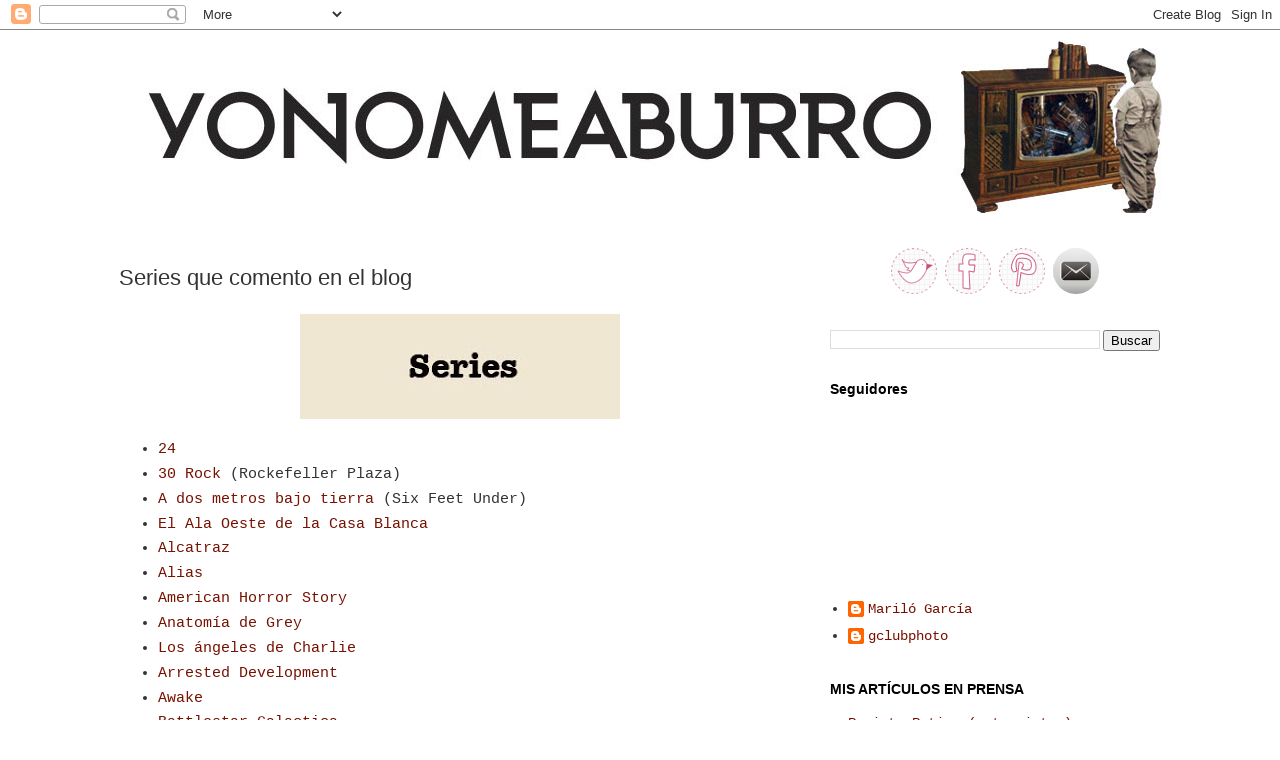

--- FILE ---
content_type: text/html; charset=UTF-8
request_url: https://yonomeaburro.blogspot.com/p/series-que-comento-en-el-blog.html
body_size: 37721
content:
<!DOCTYPE html>
<html class='v2' dir='ltr' lang='es' xmlns='http://www.w3.org/1999/xhtml' xmlns:b='http://www.google.com/2005/gml/b' xmlns:data='http://www.google.com/2005/gml/data' xmlns:expr='http://www.google.com/2005/gml/expr'>
<head>
<link href='https://www.blogger.com/static/v1/widgets/335934321-css_bundle_v2.css' rel='stylesheet' type='text/css'/>
<script async='async' data-ad-client='ca-pub-6998168888126675' src='https://pagead2.googlesyndication.com/pagead/js/adsbygoogle.js'></script>
<meta content='width=1100' name='viewport'/>
<meta content='text/html; charset=UTF-8' http-equiv='Content-Type'/>
<meta content='blogger' name='generator'/>
<link href='https://yonomeaburro.blogspot.com/favicon.ico' rel='icon' type='image/x-icon'/>
<link href='https://yonomeaburro.blogspot.com/p/series-que-comento-en-el-blog.html' rel='canonical'/>
<link rel="alternate" type="application/atom+xml" title="Yonomeaburro - Atom" href="https://yonomeaburro.blogspot.com/feeds/posts/default" />
<link rel="alternate" type="application/rss+xml" title="Yonomeaburro - RSS" href="https://yonomeaburro.blogspot.com/feeds/posts/default?alt=rss" />
<link rel="service.post" type="application/atom+xml" title="Yonomeaburro - Atom" href="https://www.blogger.com/feeds/35454331/posts/default" />
<!--Can't find substitution for tag [blog.ieCssRetrofitLinks]-->
<meta content='https://yonomeaburro.blogspot.com/p/series-que-comento-en-el-blog.html' property='og:url'/>
<meta content='Series que comento en el blog' property='og:title'/>
<meta content='Blog sobre series, cine, moda, estilo de vida, curiosidades, WTF!' property='og:description'/>
<meta content='https://blogger.googleusercontent.com/img/b/R29vZ2xl/AVvXsEh0H7B0uZzgCrn5iXGhD372qAkcWk-QHBPNSza14nKlGWCT4ZkAmdllrhzebZn6hb1BsNaA0EYwAA0fQnrVSWgnJDr6ubsFcvd9qLxyYZHcnLDsyd8vJftogyxJmJR0ckwSP7WEvw/w1200-h630-p-k-no-nu/series.jpg' property='og:image'/>
<title>Yonomeaburro: Series que comento en el blog</title>
<style id='page-skin-1' type='text/css'><!--
/*
-----------------------------------------------
Blogger Template Style
Name:     Simple
Designer: Josh Peterson
URL:      www.noaesthetic.com
----------------------------------------------- */
/* Variable definitions
====================
<Variable name="keycolor" description="Main Color" type="color" default="#66bbdd"/>
<Group description="Page Text" selector="body">
<Variable name="body.font" description="Font" type="font"
default="normal normal 12px Arial, Tahoma, Helvetica, FreeSans, sans-serif"/>
<Variable name="body.text.color" description="Text Color" type="color" default="#222222"/>
</Group>
<Group description="Backgrounds" selector=".body-fauxcolumns-outer">
<Variable name="body.background.color" description="Outer Background" type="color" default="#66bbdd"/>
<Variable name="content.background.color" description="Main Background" type="color" default="#ffffff"/>
<Variable name="header.background.color" description="Header Background" type="color" default="transparent"/>
</Group>
<Group description="Links" selector=".main-outer">
<Variable name="link.color" description="Link Color" type="color" default="#2288bb"/>
<Variable name="link.visited.color" description="Visited Color" type="color" default="#888888"/>
<Variable name="link.hover.color" description="Hover Color" type="color" default="#33aaff"/>
</Group>
<Group description="Blog Title" selector=".header h1">
<Variable name="header.font" description="Font" type="font"
default="normal normal 60px Arial, Tahoma, Helvetica, FreeSans, sans-serif"/>
<Variable name="header.text.color" description="Title Color" type="color" default="#3399bb" />
</Group>
<Group description="Blog Description" selector=".header .description">
<Variable name="description.text.color" description="Description Color" type="color"
default="#777777" />
</Group>
<Group description="Tabs Text" selector=".tabs-inner .widget li a">
<Variable name="tabs.font" description="Font" type="font"
default="normal normal 14px Arial, Tahoma, Helvetica, FreeSans, sans-serif"/>
<Variable name="tabs.text.color" description="Text Color" type="color" default="#999999"/>
<Variable name="tabs.selected.text.color" description="Selected Color" type="color" default="#000000"/>
</Group>
<Group description="Tabs Background" selector=".tabs-outer .PageList">
<Variable name="tabs.background.color" description="Background Color" type="color" default="#f5f5f5"/>
<Variable name="tabs.selected.background.color" description="Selected Color" type="color" default="#eeeeee"/>
</Group>
<Group description="Post Title" selector="h3.post-title, .comments h4">
<Variable name="post.title.font" description="Font" type="font"
default="normal normal 22px Arial, Tahoma, Helvetica, FreeSans, sans-serif"/>
</Group>
<Group description="Date Header" selector=".date-header">
<Variable name="date.header.color" description="Text Color" type="color"
default="#333333"/>
<Variable name="date.header.background.color" description="Background Color" type="color"
default="transparent"/>
<Variable name="date.header.font" description="Text Font" type="font"
default="normal bold 11px Arial, Tahoma, Helvetica, FreeSans, sans-serif"/>
<Variable name="date.header.padding" description="Date Header Padding" type="string" default="inherit"/>
<Variable name="date.header.letterspacing" description="Date Header Letter Spacing" type="string" default="inherit"/>
<Variable name="date.header.margin" description="Date Header Margin" type="string" default="inherit"/>
</Group>
<Group description="Post Footer" selector=".post-footer">
<Variable name="post.footer.text.color" description="Text Color" type="color" default="#666666"/>
<Variable name="post.footer.background.color" description="Background Color" type="color"
default="#f9f9f9"/>
<Variable name="post.footer.border.color" description="Shadow Color" type="color" default="#eeeeee"/>
</Group>
<Group description="Gadgets" selector="h2">
<Variable name="widget.title.font" description="Title Font" type="font"
default="normal bold 11px Arial, Tahoma, Helvetica, FreeSans, sans-serif"/>
<Variable name="widget.title.text.color" description="Title Color" type="color" default="#000000"/>
<Variable name="widget.alternate.text.color" description="Alternate Color" type="color" default="#999999"/>
</Group>
<Group description="Images" selector=".main-inner">
<Variable name="image.background.color" description="Background Color" type="color" default="#ffffff"/>
<Variable name="image.border.color" description="Border Color" type="color" default="#eeeeee"/>
<Variable name="image.text.color" description="Caption Text Color" type="color" default="#333333"/>
</Group>
<Group description="Accents" selector=".content-inner">
<Variable name="body.rule.color" description="Separator Line Color" type="color" default="#eeeeee"/>
<Variable name="tabs.border.color" description="Tabs Border Color" type="color" default="#ffffff"/>
</Group>
<Variable name="body.background" description="Body Background" type="background"
color="#ffffff" default="$(color) none repeat scroll top left"/>
<Variable name="body.background.override" description="Body Background Override" type="string" default=""/>
<Variable name="body.background.gradient.cap" description="Body Gradient Cap" type="url"
default="url(//www.blogblog.com/1kt/simple/gradients_light.png)"/>
<Variable name="body.background.gradient.tile" description="Body Gradient Tile" type="url"
default="url(//www.blogblog.com/1kt/simple/body_gradient_tile_light.png)"/>
<Variable name="content.background.color.selector" description="Content Background Color Selector" type="string" default=".content-inner"/>
<Variable name="content.padding" description="Content Padding" type="length" default="10px" min="0" max="100px"/>
<Variable name="content.padding.horizontal" description="Content Horizontal Padding" type="length" default="10px" min="0" max="100px"/>
<Variable name="content.shadow.spread" description="Content Shadow Spread" type="length" default="40px" min="0" max="100px"/>
<Variable name="content.shadow.spread.webkit" description="Content Shadow Spread (WebKit)" type="length" default="5px" min="0" max="100px"/>
<Variable name="content.shadow.spread.ie" description="Content Shadow Spread (IE)" type="length" default="10px" min="0" max="100px"/>
<Variable name="main.border.width" description="Main Border Width" type="length" default="0" min="0" max="10px"/>
<Variable name="header.background.gradient" description="Header Gradient" type="url" default="none"/>
<Variable name="header.shadow.offset.left" description="Header Shadow Offset Left" type="length" default="-1px" min="-50px" max="50px"/>
<Variable name="header.shadow.offset.top" description="Header Shadow Offset Top" type="length" default="-1px" min="-50px" max="50px"/>
<Variable name="header.shadow.spread" description="Header Shadow Spread" type="length" default="1px" min="0" max="100px"/>
<Variable name="header.padding" description="Header Padding" type="length" default="30px" min="0" max="100px"/>
<Variable name="header.border.size" description="Header Border Size" type="length" default="1px" min="0" max="10px"/>
<Variable name="header.bottom.border.size" description="Header Bottom Border Size" type="length" default="1px" min="0" max="10px"/>
<Variable name="header.border.horizontalsize" description="Header Horizontal Border Size" type="length" default="0" min="0" max="10px"/>
<Variable name="description.text.size" description="Description Text Size" type="string" default="140%"/>
<Variable name="tabs.margin.top" description="Tabs Margin Top" type="length" default="0" min="0" max="100px"/>
<Variable name="tabs.margin.side" description="Tabs Side Margin" type="length" default="30px" min="0" max="100px"/>
<Variable name="tabs.background.gradient" description="Tabs Background Gradient" type="url"
default="url(//www.blogblog.com/1kt/simple/gradients_light.png)"/>
<Variable name="tabs.border.width" description="Tabs Border Width" type="length" default="1px" min="0" max="10px"/>
<Variable name="tabs.bevel.border.width" description="Tabs Bevel Border Width" type="length" default="1px" min="0" max="10px"/>
<Variable name="post.margin.bottom" description="Post Bottom Margin" type="length" default="25px" min="0" max="100px"/>
<Variable name="image.border.small.size" description="Image Border Small Size" type="length" default="2px" min="0" max="10px"/>
<Variable name="image.border.large.size" description="Image Border Large Size" type="length" default="5px" min="0" max="10px"/>
<Variable name="page.width.selector" description="Page Width Selector" type="string" default=".region-inner"/>
<Variable name="page.width" description="Page Width" type="string" default="auto"/>
<Variable name="main.section.margin" description="Main Section Margin" type="length" default="15px" min="0" max="100px"/>
<Variable name="main.padding" description="Main Padding" type="length" default="15px" min="0" max="100px"/>
<Variable name="main.padding.top" description="Main Padding Top" type="length" default="30px" min="0" max="100px"/>
<Variable name="main.padding.bottom" description="Main Padding Bottom" type="length" default="30px" min="0" max="100px"/>
<Variable name="paging.background"
color="#ffffff"
description="Background of blog paging area" type="background"
default="transparent none no-repeat scroll top center"/>
<Variable name="footer.bevel" description="Bevel border length of footer" type="length" default="0" min="0" max="10px"/>
<Variable name="mobile.background.overlay" description="Mobile Background Overlay" type="string"
default="transparent none repeat scroll top left"/>
<Variable name="mobile.background.size" description="Mobile Background Size" type="string" default="auto"/>
<Variable name="mobile.button.color" description="Mobile Button Color" type="color" default="#ffffff" />
<Variable name="startSide" description="Side where text starts in blog language" type="automatic" default="left"/>
<Variable name="endSide" description="Side where text ends in blog language" type="automatic" default="right"/>
*/
/* Content
----------------------------------------------- */
body {
font: normal normal 14px 'Courier New', Courier, FreeMono, monospace;
color: #333333;
background: #ffffff none repeat scroll top left;
padding: 0 0 0 0;
}
html body .region-inner {
min-width: 0;
max-width: 100%;
width: auto;
}
h2 {
font-size: 22px;
}
a:link {
text-decoration:none;
color: #771100;
}
a:visited {
text-decoration:none;
color: #cc4411;
}
a:hover {
text-decoration:underline;
color: #cc4411;
}
.body-fauxcolumn-outer .fauxcolumn-inner {
background: transparent none repeat scroll top left;
_background-image: none;
}
.body-fauxcolumn-outer .cap-top {
position: absolute;
z-index: 1;
height: 400px;
width: 100%;
background: #ffffff none repeat scroll top left;
}
.body-fauxcolumn-outer .cap-top .cap-left {
width: 100%;
background: transparent none repeat-x scroll top left;
_background-image: none;
}
.content-outer {
-moz-box-shadow: 0 0 0 rgba(0, 0, 0, .15);
-webkit-box-shadow: 0 0 0 rgba(0, 0, 0, .15);
-goog-ms-box-shadow: 0 0 0 #333333;
box-shadow: 0 0 0 rgba(0, 0, 0, .15);
margin-bottom: 1px;
}
.content-inner {
padding: 10px 40px;
}
.content-inner {
background-color: #ffffff;
}
/* Header
----------------------------------------------- */
.header-outer {
background: #ffffff none repeat-x scroll 0 -400px;
_background-image: none;
}
.Header h1 {
font: normal normal 40px 'Trebuchet MS',Trebuchet,Verdana,sans-serif;
color: #000000;
text-shadow: 0 0 0 rgba(0, 0, 0, .2);
}
.Header h1 a {
color: #000000;
}
.Header .description {
font-size: 18px;
color: #000000;
}
.header-inner .Header .titlewrapper {
padding: 22px 0;
}
.header-inner .Header .descriptionwrapper {
padding: 0 0;
}
/* Tabs
----------------------------------------------- */
.tabs-inner .section:first-child {
border-top: 0 solid #ffffff;
}
.tabs-inner .section:first-child ul {
margin-top: -1px;
border-top: 1px solid #ffffff;
border-left: 1px solid #ffffff;
border-right: 1px solid #ffffff;
}
.tabs-inner .widget ul {
background: #ffffff none repeat-x scroll 0 -800px;
_background-image: none;
border-bottom: 1px solid #ffffff;
margin-top: 0;
margin-left: -30px;
margin-right: -30px;
}
.tabs-inner .widget li a {
display: inline-block;
padding: .6em 1em;
font: normal normal 12px 'Trebuchet MS', Trebuchet, Verdana, sans-serif;
color: #000000;
border-left: 1px solid #ffffff;
border-right: 1px solid #ffffff;
}
.tabs-inner .widget li:first-child a {
border-left: none;
}
.tabs-inner .widget li.selected a, .tabs-inner .widget li a:hover {
color: #000000;
background-color: #eeeeee;
text-decoration: none;
}
/* Columns
----------------------------------------------- */
.main-outer {
border-top: 0 solid #ffffff;
}
.fauxcolumn-left-outer .fauxcolumn-inner {
border-right: 1px solid #ffffff;
}
.fauxcolumn-right-outer .fauxcolumn-inner {
border-left: 1px solid #ffffff;
}
/* Headings
----------------------------------------------- */
div.widget > h2,
div.widget h2.title {
margin: 0 0 1em 0;
font: normal bold 14px Arial, Tahoma, Helvetica, FreeSans, sans-serif;
color: #000000;
}
/* Widgets
----------------------------------------------- */
.widget .zippy {
color: #999999;
text-shadow: 2px 2px 1px rgba(0, 0, 0, .1);
}
.widget .popular-posts ul {
list-style: none;
}
/* Posts
----------------------------------------------- */
h2.date-header {
font: normal bold 11px Arial, Tahoma, Helvetica, FreeSans, sans-serif;
}
.date-header span {
background-color: #ffffff;
color: #000000;
padding: 0.4em;
letter-spacing: 3px;
margin: inherit;
}
.main-inner {
padding-top: 35px;
padding-bottom: 65px;
}
.main-inner .column-center-inner {
padding: 0 0;
}
.main-inner .column-center-inner .section {
margin: 0 1em;
}
.post {
margin: 0 0 45px 0;
}
h3.post-title, .comments h4 {
font: normal normal 22px Arial, Tahoma, Helvetica, FreeSans, sans-serif;
margin: .75em 0 0;
}
.post-body {
font-size: 110%;
line-height: 1.4;
position: relative;
}
.post-body img, .post-body .tr-caption-container, .Profile img, .Image img,
.BlogList .item-thumbnail img {
padding: 2px;
background: #ffffff;
border: 0px solid #ffffff;
-moz-box-shadow: 0px 0px 0px rgba(0, 0, 0, .1);
-webkit-box-shadow: 0px 0px 0px rgba(0, 0, 0, .1);
box-shadow: 0px 0px 0px rgba(0, 0, 0, .1);
}
.post-body img, .post-body .tr-caption-container {
padding: 5px;
}
.post-body .tr-caption-container {
color: #000000;
}
.post-body .tr-caption-container img {
padding: 0;
background: transparent;
border: none;
-moz-box-shadow: 0 0 0 rgba(0, 0, 0, .1);
-webkit-box-shadow: 0 0 0 rgba(0, 0, 0, .1);
box-shadow: 0 0 0 rgba(0, 0, 0, .1);
}
.post-header {
margin: 0 0 1.5em;
line-height: 1.6;
font-size: 90%;
}
.post-footer {
margin: 20px -2px 0;
padding: 5px 10px;
color: #000000;
background-color: #ffffff;
border-bottom: 1px solid #ffffff;
line-height: 1.6;
font-size: 90%;
}
#comments .comment-author {
padding-top: 1.5em;
border-top: 1px solid #ffffff;
background-position: 0 1.5em;
}
#comments .comment-author:first-child {
padding-top: 0;
border-top: none;
}
.avatar-image-container {
margin: .2em 0 0;
}
#comments .avatar-image-container img {
border: 1px solid #ffffff;
}
/* Comments
----------------------------------------------- */
.comments .comments-content .icon.blog-author {
background-repeat: no-repeat;
background-image: url([data-uri]);
}
.comments .comments-content .loadmore a {
border-top: 1px solid #999999;
border-bottom: 1px solid #999999;
}
.comments .comment-thread.inline-thread {
background-color: #ffffff;
}
.comments .continue {
border-top: 2px solid #999999;
}
/* Accents
---------------------------------------------- */
.section-columns td.columns-cell {
border-left: 1px solid #ffffff;
}
.blog-pager {
background: transparent url(//www.blogblog.com/1kt/simple/paging_dot.png) repeat-x scroll top center;
}
.blog-pager-older-link, .home-link,
.blog-pager-newer-link {
background-color: #ffffff;
padding: 5px;
}
.footer-outer {
border-top: 1px dashed #bbbbbb;
}
/* Mobile
----------------------------------------------- */
body.mobile  {
background-size: auto;
}
.mobile .body-fauxcolumn-outer {
background: transparent none repeat scroll top left;
}
.mobile .body-fauxcolumn-outer .cap-top {
background-size: 100% auto;
}
.mobile .content-outer {
-webkit-box-shadow: 0 0 3px rgba(0, 0, 0, .15);
box-shadow: 0 0 3px rgba(0, 0, 0, .15);
}
body.mobile .AdSense {
margin: 0 -0;
}
.mobile .tabs-inner .widget ul {
margin-left: 0;
margin-right: 0;
}
.mobile .post {
margin: 0;
}
.mobile .main-inner .column-center-inner .section {
margin: 0;
}
.mobile .date-header span {
padding: 0.1em 10px;
margin: 0 -10px;
}
.mobile h3.post-title {
margin: 0;
}
.mobile .blog-pager {
background: transparent none no-repeat scroll top center;
}
.mobile .footer-outer {
border-top: none;
}
.mobile .main-inner, .mobile .footer-inner {
background-color: #ffffff;
}
.mobile-index-contents {
color: #333333;
}
.mobile-link-button {
background-color: #771100;
}
.mobile-link-button a:link, .mobile-link-button a:visited {
color: #ffffff;
}
.mobile .tabs-inner .section:first-child {
border-top: none;
}
.mobile .tabs-inner .PageList .widget-content {
background-color: #eeeeee;
color: #000000;
border-top: 1px solid #ffffff;
border-bottom: 1px solid #ffffff;
}
.mobile .tabs-inner .PageList .widget-content .pagelist-arrow {
border-left: 1px solid #ffffff;
}
/* Menu desplegable
---------------- */
.tabs-inner .section:first-child ul { margin-top: 0px;}
.tabs-inner .widget ul { background: #ffffff; text-align: left !important;}/*Posición del texto del menu*/
.tabs-inner .widget li.selected a, .tabs-inner .widget li a:hover {
color: #eeeeee; /*Color del texto de las pestañas al pasar el ratón por encima*/
background-color: #ffffff; /*Color del fondo de las pestañas al pasar el ratón por encima*/
text-decoration: none;
}
.tabs .widget li, .tabs .widget li{ display: inline; float: none;}
#NavMenu {
position: relative;
margin: 0 auto;
padding: 0;
border: 1px solid #fff; /*Borde del menú*/
background: #fff; /*Color de fondo del menú*/
}
#NavMenuleft {
width: 1070px; /*Ancho del menú*/
float: none;
margin: 0 auto;
padding: 0;
}
#nav {margin: 0 auto; padding: 0; background:#fff;}/*Color del fondo del menu*/
#nav ul {
float: none;
list-style: none;
margin: 0;
padding: 0;
overflow: visible;
}
#nav li a, #nav li a:link, #nav li a:visited {
font: normal 16px Trebuchet; /*Tamaño y tipo de fuente de las pestañas */
color: #666666; /*Color del texto de las pestañas*/
display: block;
margin: 0;
padding: 10px 15px 10px;
}
#nav li a:hover, #nav li a:active {
color: #cccccc; /*Color del texto de las pestañas al pasar el ratón por encima*/
margin: 0;
padding: 10px 15px 10px;
text-decoration: none;
}
#nav li li a, #nav li li a:link, #nav li li a:visited {
font: normal 16px Arial; /*Tamaño y tipo de fuente de los submenus*/
background: #eeeeee; /*Color del fondo de las subpestañas*/
width: 150px; /*Ancho de los submenus*/
color: #333333; /*Color del texto de los submenus*/
float: none;
margin: 0;
padding: 7px 10px;
}
#nav li li a:hover, #nav li li a:active {
background: #ffffff; /*Color del fondo de los submenus al pasar el ratón por encima*/
color: #222222; /*Color del texto de los submenus al pasar el ratón por encima*/
padding: 7px 10px;
}
#nav li {
float: none;
display: inline-block;
list-style: none;
margin: 0;
padding: 0;
}
#nav li ul { z-index: 9999; position: absolute; left: -999em; height: auto; width: 170px; margin: 0; padding: 0; }
#nav li ul a { width: 140px; }
#nav li ul ul { margin: -32px 0 0 171px; }
#nav li:hover ul ul, #nav li:hover ul ul ul, #nav li.sfhover ul ul, #nav li.sfhover ul ul ul {left: -999em; }
#nav li:hover ul, #nav li li:hover ul, #nav li li li:hover ul, #nav li.sfhover ul, #nav li li.sfhover ul, #nav li li li.sfhover ul { left: auto; }
#nav li:hover, #nav li.sfhover {position: static;}
.tabs-outer{overflow: visible;}
.tabs-inner { padding: 0px; } .section { margin: 0px; }/* Menu desplegable
---------------- */
.tabs-inner .section:first-child ul { margin-top: 0px;}
.tabs-inner .widget ul { background: #ffffff; text-align: center !important;}/*Posición del texto del menu*/
.tabs-inner .widget li.selected a, .tabs-inner .widget li a:hover {
color: #eeeeee; /*Color del texto de las pestañas al pasar el ratón por encima*/
background-color: #ffffff; /*Color del fondo de las pestañas al pasar el ratón por encima*/
text-decoration: none;
}
.tabs .widget li, .tabs .widget li{ display: inline; float: none;}
#NavMenu {
position: relative;
margin: 0 auto;
border-top: 1px solid #fff; /*Borde superior*/
border-bottom: 1px solid #333333; /*Borde inferior*/
padding: 0;
background: #fff; /*Color de fondo del menú*/
}
#NavMenuleft {
width: 1070px; /*Ancho del menú*/
float: none;
margin: 0 auto;
padding: 0;
}
#nav {margin: 0 auto; padding: 0; background:#fff;}/*Color del fondo del menu*/
#nav ul {
float: none;
list-style: none;
margin: 0;
padding: 0;
overflow: visible;
}
#nav li a, #nav li a:link, #nav li a:visited {
font: normal 16px Arial; /*Tamaño y tipo de fuente de las pestañas */
color: #666666; /*Color del texto de las pestañas*/
display: block;
margin: 0;
padding: 10px 15px 10px;
}
#nav li a:hover, #nav li a:active {
color: #cccccc; /*Color del texto de las pestañas al pasar el ratón por encima*/
margin: 0;
padding: 10px 15px 10px;
text-decoration: none;
}
#nav li li a, #nav li li a:link, #nav li li a:visited {
font: normal 16px Arial; /*Tamaño y tipo de fuente de los submenus*/
background: #eeeeee; /*Color del fondo de las subpestañas*/
width: 150px; /*Ancho de los submenus*/
color: #333333; /*Color del texto de los submenus*/
float: none;
margin: 0;
padding: 7px 10px;
}
#nav li li a:hover, #nav li li a:active {
background: #ffffff; /*Color del fondo de los submenus al pasar el ratón por encima*/
color: #222222; /*Color del texto de los submenus al pasar el ratón por encima*/
padding: 7px 10px;
}
#nav li {
float: none;
display: inline-block;
list-style: none;
margin: 0;
padding: 0;
}
#nav li ul { z-index: 9999; position: absolute; left: -999em; height: auto; width: 170px; margin: 0; padding: 0; }
#nav li ul a { width: 140px; }
#nav li ul ul { margin: -32px 0 0 171px; }
#nav li:hover ul ul, #nav li:hover ul ul ul, #nav li.sfhover ul ul, #nav li.sfhover ul ul ul {left: -999em; }
#nav li:hover ul, #nav li li:hover ul, #nav li li li:hover ul, #nav li.sfhover ul, #nav li li.sfhover ul, #nav li li li.sfhover ul { left: auto; }
#nav li:hover, #nav li.sfhover {position: static;}
.tabs-outer{overflow: visible;}
.tabs-inner { padding: 0px; } .section { margin: 0px; }
--></style>
<style id='template-skin-1' type='text/css'><!--
body {
min-width: 1150px;
}
.content-outer, .content-fauxcolumn-outer, .region-inner {
min-width: 1150px;
max-width: 1150px;
_width: 1150px;
}
.main-inner .columns {
padding-left: 0px;
padding-right: 360px;
}
.main-inner .fauxcolumn-center-outer {
left: 0px;
right: 360px;
/* IE6 does not respect left and right together */
_width: expression(this.parentNode.offsetWidth -
parseInt("0px") -
parseInt("360px") + 'px');
}
.main-inner .fauxcolumn-left-outer {
width: 0px;
}
.main-inner .fauxcolumn-right-outer {
width: 360px;
}
.main-inner .column-left-outer {
width: 0px;
right: 100%;
margin-left: -0px;
}
.main-inner .column-right-outer {
width: 360px;
margin-right: -360px;
}
#layout {
min-width: 0;
}
#layout .content-outer {
min-width: 0;
width: 800px;
}
#layout .region-inner {
min-width: 0;
width: auto;
}
body#layout div.add_widget {
padding: 8px;
}
body#layout div.add_widget a {
margin-left: 32px;
}
--></style>
<script type='text/javascript'>
        (function(i,s,o,g,r,a,m){i['GoogleAnalyticsObject']=r;i[r]=i[r]||function(){
        (i[r].q=i[r].q||[]).push(arguments)},i[r].l=1*new Date();a=s.createElement(o),
        m=s.getElementsByTagName(o)[0];a.async=1;a.src=g;m.parentNode.insertBefore(a,m)
        })(window,document,'script','https://www.google-analytics.com/analytics.js','ga');
        ga('create', 'UA-3993748-1', 'auto', 'blogger');
        ga('blogger.send', 'pageview');
      </script>
<link href='https://www.blogger.com/dyn-css/authorization.css?targetBlogID=35454331&amp;zx=17877df7-b543-4ef6-885f-5357e2a2e917' media='none' onload='if(media!=&#39;all&#39;)media=&#39;all&#39;' rel='stylesheet'/><noscript><link href='https://www.blogger.com/dyn-css/authorization.css?targetBlogID=35454331&amp;zx=17877df7-b543-4ef6-885f-5357e2a2e917' rel='stylesheet'/></noscript>
<meta name='google-adsense-platform-account' content='ca-host-pub-1556223355139109'/>
<meta name='google-adsense-platform-domain' content='blogspot.com'/>

<!-- data-ad-client=ca-pub-6998168888126675 -->

</head>
<body class='loading'>
<div class='navbar section' id='navbar' name='Barra de navegación'><div class='widget Navbar' data-version='1' id='Navbar1'><script type="text/javascript">
    function setAttributeOnload(object, attribute, val) {
      if(window.addEventListener) {
        window.addEventListener('load',
          function(){ object[attribute] = val; }, false);
      } else {
        window.attachEvent('onload', function(){ object[attribute] = val; });
      }
    }
  </script>
<div id="navbar-iframe-container"></div>
<script type="text/javascript" src="https://apis.google.com/js/platform.js"></script>
<script type="text/javascript">
      gapi.load("gapi.iframes:gapi.iframes.style.bubble", function() {
        if (gapi.iframes && gapi.iframes.getContext) {
          gapi.iframes.getContext().openChild({
              url: 'https://www.blogger.com/navbar/35454331?pa\x3d2183959722613661750\x26origin\x3dhttps://yonomeaburro.blogspot.com',
              where: document.getElementById("navbar-iframe-container"),
              id: "navbar-iframe"
          });
        }
      });
    </script><script type="text/javascript">
(function() {
var script = document.createElement('script');
script.type = 'text/javascript';
script.src = '//pagead2.googlesyndication.com/pagead/js/google_top_exp.js';
var head = document.getElementsByTagName('head')[0];
if (head) {
head.appendChild(script);
}})();
</script>
</div></div>
<div class='body-fauxcolumns'>
<div class='fauxcolumn-outer body-fauxcolumn-outer'>
<div class='cap-top'>
<div class='cap-left'></div>
<div class='cap-right'></div>
</div>
<div class='fauxborder-left'>
<div class='fauxborder-right'></div>
<div class='fauxcolumn-inner'>
</div>
</div>
<div class='cap-bottom'>
<div class='cap-left'></div>
<div class='cap-right'></div>
</div>
</div>
</div>
<div class='content'>
<div class='content-fauxcolumns'>
<div class='fauxcolumn-outer content-fauxcolumn-outer'>
<div class='cap-top'>
<div class='cap-left'></div>
<div class='cap-right'></div>
</div>
<div class='fauxborder-left'>
<div class='fauxborder-right'></div>
<div class='fauxcolumn-inner'>
</div>
</div>
<div class='cap-bottom'>
<div class='cap-left'></div>
<div class='cap-right'></div>
</div>
</div>
</div>
<div class='content-outer'>
<div class='content-cap-top cap-top'>
<div class='cap-left'></div>
<div class='cap-right'></div>
</div>
<div class='fauxborder-left content-fauxborder-left'>
<div class='fauxborder-right content-fauxborder-right'></div>
<div class='content-inner'>
<header>
<div class='header-outer'>
<div class='header-cap-top cap-top'>
<div class='cap-left'></div>
<div class='cap-right'></div>
</div>
<div class='fauxborder-left header-fauxborder-left'>
<div class='fauxborder-right header-fauxborder-right'></div>
<div class='region-inner header-inner'>
<div class='header section' id='header' name='Cabecera'><div class='widget Header' data-version='1' id='Header1'>
<div id='header-inner'>
<a href='https://yonomeaburro.blogspot.com/' style='display: block'>
<img alt='Yonomeaburro' height='173px; ' id='Header1_headerimg' src='https://blogger.googleusercontent.com/img/b/R29vZ2xl/AVvXsEjwD3EHr0oWczPpuNMTcok9qxUKQUdUp86XbFpnpd5Z-8hctWbrvPFOaYEK2atzxYc8gTaIFkOr8aJylKVQj_5uqWtNPcQR0XN0Nlpr9FPlybVT6xyRk1txjNLPscHuicbqg7mz2g/s1600-r/YONOMEABURRO+WEB.jpg' style='display: block' width='1100px; '/>
</a>
</div>
</div></div>
</div>
</div>
<div class='header-cap-bottom cap-bottom'>
<div class='cap-left'></div>
<div class='cap-right'></div>
</div>
</div>
</header>
<div class='tabs-outer'>
<div class='tabs-cap-top cap-top'>
<div class='cap-left'></div>
<div class='cap-right'></div>
</div>
<div class='fauxborder-left tabs-fauxborder-left'>
<div class='fauxborder-right tabs-fauxborder-right'></div>
<div class='region-inner tabs-inner'>
<div class='tabs no-items section' id='crosscol' name='Multicolumnas'>
</div>
<div class='tabs no-items section' id='crosscol-overflow' name='Cross-Column 2'></div>
</div>
</div>
<div class='tabs-cap-bottom cap-bottom'>
<div class='cap-left'></div>
<div class='cap-right'></div>
</div>
</div>
<div class='main-outer'>
<div class='main-cap-top cap-top'>
<div class='cap-left'></div>
<div class='cap-right'></div>
</div>
<div class='fauxborder-left main-fauxborder-left'>
<div class='fauxborder-right main-fauxborder-right'></div>
<div class='region-inner main-inner'>
<div class='columns fauxcolumns'>
<div class='fauxcolumn-outer fauxcolumn-center-outer'>
<div class='cap-top'>
<div class='cap-left'></div>
<div class='cap-right'></div>
</div>
<div class='fauxborder-left'>
<div class='fauxborder-right'></div>
<div class='fauxcolumn-inner'>
</div>
</div>
<div class='cap-bottom'>
<div class='cap-left'></div>
<div class='cap-right'></div>
</div>
</div>
<div class='fauxcolumn-outer fauxcolumn-left-outer'>
<div class='cap-top'>
<div class='cap-left'></div>
<div class='cap-right'></div>
</div>
<div class='fauxborder-left'>
<div class='fauxborder-right'></div>
<div class='fauxcolumn-inner'>
</div>
</div>
<div class='cap-bottom'>
<div class='cap-left'></div>
<div class='cap-right'></div>
</div>
</div>
<div class='fauxcolumn-outer fauxcolumn-right-outer'>
<div class='cap-top'>
<div class='cap-left'></div>
<div class='cap-right'></div>
</div>
<div class='fauxborder-left'>
<div class='fauxborder-right'></div>
<div class='fauxcolumn-inner'>
</div>
</div>
<div class='cap-bottom'>
<div class='cap-left'></div>
<div class='cap-right'></div>
</div>
</div>
<!-- corrects IE6 width calculation -->
<div class='columns-inner'>
<div class='column-center-outer'>
<div class='column-center-inner'>
<div class='main section' id='main' name='Principal'><div class='widget Blog' data-version='1' id='Blog1'>
<div class='blog-posts hfeed'>

          <div class="date-outer">
        

          <div class="date-posts">
        
<div class='post-outer'>
<div class='post hentry' itemprop='blogPost' itemscope='itemscope' itemtype='http://schema.org/BlogPosting'>
<meta content='https://blogger.googleusercontent.com/img/b/R29vZ2xl/AVvXsEh0H7B0uZzgCrn5iXGhD372qAkcWk-QHBPNSza14nKlGWCT4ZkAmdllrhzebZn6hb1BsNaA0EYwAA0fQnrVSWgnJDr6ubsFcvd9qLxyYZHcnLDsyd8vJftogyxJmJR0ckwSP7WEvw/s320/series.jpg' itemprop='image_url'/>
<meta content='35454331' itemprop='blogId'/>
<meta content='2183959722613661750' itemprop='postId'/>
<a name='2183959722613661750'></a>
<h3 class='post-title entry-title' itemprop='name'>
Series que comento en el blog
</h3>
<div class='post-header'>
<div class='post-header-line-1'></div>
</div>
<div class='post-body entry-content' id='post-body-2183959722613661750' itemprop='description articleBody'>
<div class="separator" style="clear: both; text-align: center;">
<a href="https://blogger.googleusercontent.com/img/b/R29vZ2xl/AVvXsEh0H7B0uZzgCrn5iXGhD372qAkcWk-QHBPNSza14nKlGWCT4ZkAmdllrhzebZn6hb1BsNaA0EYwAA0fQnrVSWgnJDr6ubsFcvd9qLxyYZHcnLDsyd8vJftogyxJmJR0ckwSP7WEvw/s1600/series.jpg" imageanchor="1" style="margin-left: 1em; margin-right: 1em;"><img border="0" height="105" src="https://blogger.googleusercontent.com/img/b/R29vZ2xl/AVvXsEh0H7B0uZzgCrn5iXGhD372qAkcWk-QHBPNSza14nKlGWCT4ZkAmdllrhzebZn6hb1BsNaA0EYwAA0fQnrVSWgnJDr6ubsFcvd9qLxyYZHcnLDsyd8vJftogyxJmJR0ckwSP7WEvw/s320/series.jpg" width="320" /></a></div>
<ul>
<li><a href="http://yonomeaburro.blogspot.com.es/search/label/24" target="_blank">24</a></li>
<li><a href="http://yonomeaburro.blogspot.com.es/search/label/30" target="_blank">30 Rock</a> (Rockefeller Plaza)</li>
<li><a href="http://yonomeaburro.blogspot.com.es/search/label/ados" target="_blank">A dos metros bajo tierra</a> (Six Feet Under)</li>
<li><a href="http://yonomeaburro.blogspot.com.es/search/label/alaoeste" target="_blank">El Ala Oeste de la Casa Blanca</a></li>
<li><a href="http://yonomeaburro.blogspot.com.es/search/label/alcatraz" target="_blank">Alcatraz</a></li>
<li><a href="http://yonomeaburro.blogspot.com.es/search/label/alias" target="_blank">Alias</a></li>
<li><a href="http://yonomeaburro.blogspot.com.es/search/label/american%20horror%20story" target="_blank">American Horror Story</a></li>
<li><a href="http://yonomeaburro.blogspot.com.es/search/label/anatomia%20de%20grey" target="_blank">Anatomía de Grey</a></li>
<li><a href="http://yonomeaburro.blogspot.com.es/search/label/angeles%20de%20charlie" target="_blank">Los ángeles de Charlie</a></li>
<li><a href="http://yonomeaburro.blogspot.com.es/search/label/arrested%20development" target="_blank">Arrested Development</a></li>
<li><a href="http://yonomeaburro.blogspot.com.es/search/label/awake" target="_blank">Awake</a></li>
<li><a href="http://yonomeaburro.blogspot.com.es/search/label/battlestar" target="_blank">Battlestar Galactica</a></li>
<li><a href="http://yonomeaburro.blogspot.com.es/search/label/beavisandbutthead" target="_blank">Beavies &amp; Butt-Head</a></li>
<li><a href="http://yonomeaburro.blogspot.com.es/search/label/big" target="_blank">Big Love</a></li>
<li><a href="http://yonomeaburro.blogspot.com.es/search/label/bigbang" target="_blank">Big Bang</a></li>
<li><a href="http://yonomeaburro.blogspot.com.es/search/label/black%20mirror" target="_blank">Black Mirror</a></li>
<li><a href="http://yonomeaburro.blogspot.com.es/search/label/bluebloods" target="_blank">Blue Bloods</a></li>
<li><a href="http://yonomeaburro.blogspot.com.es/search/label/boardwalk%20empire" target="_blank">Boardwalk Empire</a></li>
<li><a href="http://yonomeaburro.blogspot.com.es/search/label/body%20of%20proof" target="_blank">Body of Proof</a></li>
<li><a href="http://yonomeaburro.blogspot.com.es/search/label/bones" target="_blank">Bones</a></li>
<li><a href="http://yonomeaburro.blogspot.com.es/search/label/boredtodeath" target="_blank">Bored to Death</a></li>
<li><a href="http://yonomeaburro.blogspot.com.es/search/label/borgia" target="_blank">Borgia</a></li>
<li><a href="http://yonomeaburro.blogspot.com.es/search/label/boss" target="_blank">Boss</a></li>
<li><a href="http://yonomeaburro.blogspot.com.es/search/label/breaking%20bad" target="_blank">Breaking Bad</a></li>
<li><a href="http://yonomeaburro.blogspot.com.es/search/label/buffy" target="_blank">Buffy</a></li>
<li><a href="http://yonomeaburro.blogspot.com.es/search/label/californication" target="_blank">Californication</a></li>
<li><a href="http://yonomeaburro.blogspot.com.es/search/label/caprica" target="_blank">Caprica</a></li>
<li><a href="http://yonomeaburro.blogspot.com.es/search/label/castle" target="_blank">Castle</a></li>
<li><a href="http://yonomeaburro.blogspot.com.es/search/label/cheers" target="_blank">Cheers</a></li>
<li><a href="http://yonomeaburro.blogspot.com.es/search/label/chicas%20gilmore" target="_blank">Las chicas Gilmore</a></li>
<li><a href="http://yonomeaburro.blogspot.com.es/search/label/chuck" target="_blank">Chuck</a></li>
<li><a href="http://yonomeaburro.blogspot.com.es/search/label/cinco%20hermanos" target="_blank">Cinco hermanos</a> (Brothers &amp; Sisters)</li>
<li><a href="http://yonomeaburro.blogspot.com.es/search/label/community" target="_blank">Community</a></li>
<li><a href="http://yonomeaburro.blogspot.com.es/search/label/como%20conoci%20a%20vuestra%20madre" target="_blank">Cómo conocí a vuestra madre (How I met Your Mother)</a></li>
<li><a href="http://yonomeaburro.blogspot.com.es/search/label/conchords" target="_blank">Los Conchords </a>(Flight of the Conchords)</li>
<li><a href="http://yonomeaburro.blogspot.com.es/search/label/cosasdecasa" target="_blank">Cosas de casa</a></li>
<li><a href="http://yonomeaburro.blogspot.com.es/search/label/cougartown" target="_blank">Cougar Town</a></li>
<li><a href="http://yonomeaburro.blogspot.com.es/search/label/cronicas" target="_blank">Las crónicas de Sarah Connor</a> (Terminator)</li>
<li><a href="http://yonomeaburro.blogspot.com.es/search/label/cronicas%20vampiricas" target="_blank">Crónicas vampíricas </a>(Diarie's Vampires)</li>
<li><a href="http://yonomeaburro.blogspot.com.es/search/label/CSI" target="_blank">CSI</a> </li>
<li><a href="http://yonomeaburro.blogspot.com.es/search/label/dallas" target="_blank">Dallas</a>&nbsp;</li>
<li><a href="http://yonomeaburro.blogspot.com.es/search/label/dexter" target="_blank">Dexter</a>&nbsp;</li>
<li><a href="http://yonomeaburro.blogspot.com.es/search/label/damages" target="_blank">Daños y perjuicios</a> (Damages) </li>
<li><a href="http://yonomeaburro.blogspot.com.es/search/label/dawsoncreces" target="_blank">Dawson crece</a></li>
<li><a href="http://yonomeaburro.blogspot.com.es/search/label/dead%20set" target="_blank">Dead Set</a></li>
<li><a href="http://yonomeaburro.blogspot.com.es/search/label/deadwood" target="_blank">Deadwood</a></li>
<li><a href="http://yonomeaburro.blogspot.com.es/search/label/death%20valley" target="_blank">Death Valley</a></li>
<li><a href="http://yonomeaburro.blogspot.com.es/search/label/dime" target="_blank">Díme que me quieres</a></li>
<li><a href="http://yonomeaburro.blogspot.com.es/search/label/dirtysexy" target="_blank">Dirty Sexy</a></li>
<li><a href="http://yonomeaburro.blogspot.com.es/search/label/divina%20de%20la%20muerte" target="_blank">Divina de la muerte</a></li>
<li><a href="http://yonomeaburro.blogspot.com.es/search/label/dollhouse" target="_blank">Dollhouse</a></li>
<li><a href="http://yonomeaburro.blogspot.com.es/search/label/donotdisturb" target="_blank">Do not Disturb</a></li>
<li><a href="http://yonomeaburro.blogspot.com.es/search/label/dont%20trust" target="_blank">Don't Trust the Bith in Apartment 23</a></li>
<li><a href="http://yonomeaburro.blogspot.com.es/search/label/dos%20hombres" target="_blank">Dos hombres y medio</a></li>
<li><a href="http://yonomeaburro.blogspot.com.es/search/label/downtonabbey" target="_blank">Downton Abbey</a></li>
<li><a href="http://yonomeaburro.blogspot.com.es/search/label/drwho" target="_blank">Dr Who</a></li>
<li><a href="http://yonomeaburro.blogspot.com.es/search/label/eastbound" target="_blank">Eastbound and Down</a></li>
<li><a href="http://yonomeaburro.blogspot.com.es/search/label/enlightened" target="_blank">Enlightened</a></li>
<li><a href="http://yonomeaburro.blogspot.com.es/search/label/entre%20fantasmas" target="_blank">Entre fantasmas</a></li>
<li><a href="http://yonomeaburro.blogspot.com.es/search/label/earl" target="_blank">Me llamo Earl</a></li>
<li><a href="http://yonomeaburro.blogspot.com.es/search/label/criticaLOST" target="_blank">Perdidos</a> (críticas de episodios) </li>
</ul>
<br />
<div style='clear: both;'></div>
</div>
<div class='post-footer'>
<div class='post-footer-line post-footer-line-1'><span class='post-author vcard'>
</span>
<span class='post-comment-link'>
</span>
<span class='post-icons'>
<span class='item-action'>
<a href='https://www.blogger.com/email-page/35454331/2183959722613661750' title='Envía la página por correo electrónico'>
<img alt='' class='icon-action' height='13' src='//img1.blogblog.com/img/icon18_email.gif' width='18'/>
</a>
</span>
</span>
<span class='post-backlinks post-comment-link'>
</span>
</div>
<div class='post-footer-line post-footer-line-2'><span class='post-labels'>
</span>
</div>
<div class='post-footer-line post-footer-line-3'><div class='post-share-buttons goog-inline-block'>
<a class='goog-inline-block share-button sb-email' href='https://www.blogger.com/share-post.g?blogID=35454331&pageID=2183959722613661750&target=email' target='_blank' title='Enviar por correo electrónico'><span class='share-button-link-text'>Enviar por correo electrónico</span></a><a class='goog-inline-block share-button sb-blog' href='https://www.blogger.com/share-post.g?blogID=35454331&pageID=2183959722613661750&target=blog' onclick='window.open(this.href, "_blank", "height=270,width=475"); return false;' target='_blank' title='Escribe un blog'><span class='share-button-link-text'>Escribe un blog</span></a><a class='goog-inline-block share-button sb-twitter' href='https://www.blogger.com/share-post.g?blogID=35454331&pageID=2183959722613661750&target=twitter' target='_blank' title='Compartir en X'><span class='share-button-link-text'>Compartir en X</span></a><a class='goog-inline-block share-button sb-facebook' href='https://www.blogger.com/share-post.g?blogID=35454331&pageID=2183959722613661750&target=facebook' onclick='window.open(this.href, "_blank", "height=430,width=640"); return false;' target='_blank' title='Compartir con Facebook'><span class='share-button-link-text'>Compartir con Facebook</span></a><a class='goog-inline-block share-button sb-pinterest' href='https://www.blogger.com/share-post.g?blogID=35454331&pageID=2183959722613661750&target=pinterest' target='_blank' title='Compartir en Pinterest'><span class='share-button-link-text'>Compartir en Pinterest</span></a>
</div>
</div>
</div>
</div>
<div class='comments' id='comments'>
<a name='comments'></a>
<h4>No hay comentarios:</h4>
<div id='Blog1_comments-block-wrapper'>
<dl class='avatar-comment-indent' id='comments-block'>
</dl>
</div>
<p class='comment-footer'>
<a href='https://www.blogger.com/comment/fullpage/page/35454331/2183959722613661750' onclick='javascript:window.open(this.href, "bloggerPopup", "toolbar=0,location=0,statusbar=1,menubar=0,scrollbars=yes,width=640,height=500"); return false;'>Publicar un comentario</a>
</p>
</div>
</div>
<div class='inline-ad'>
<script async src="https://pagead2.googlesyndication.com/pagead/js/adsbygoogle.js?client=ca-pub-6998168888126675&host=ca-host-pub-1556223355139109" crossorigin="anonymous"></script>
<!-- yonomeaburro_main_Blog1_300x250_as -->
<ins class="adsbygoogle"
     style="display:inline-block;width:300px;height:250px"
     data-ad-client="ca-pub-6998168888126675"
     data-ad-host="ca-host-pub-1556223355139109"
     data-ad-slot="9207409961"></ins>
<script>
(adsbygoogle = window.adsbygoogle || []).push({});
</script>
</div>

        </div></div>
      
</div>
<div class='blog-pager' id='blog-pager'>
<a class='home-link' href='https://yonomeaburro.blogspot.com/'>Inicio</a>
</div>
<div class='clear'></div>
<div class='blog-feeds'>
<div class='feed-links'>
Suscribirse a:
<a class='feed-link' href='https://yonomeaburro.blogspot.com/feeds/posts/default' target='_blank' type='application/atom+xml'>Comentarios (Atom)</a>
</div>
</div>
</div></div>
</div>
</div>
<div class='column-left-outer'>
<div class='column-left-inner'>
<aside>
</aside>
</div>
</div>
<div class='column-right-outer'>
<div class='column-right-inner'>
<aside>
<div class='sidebar section' id='sidebar-right-1'><div class='widget HTML' data-version='1' id='HTML2'>
<div class='widget-content'>
<center>

<a href="https://twitter.com/Yonomeaburro"target="_blank" ><img src="https://blogger.googleusercontent.com/img/b/R29vZ2xl/AVvXsEi5PT7O6ds0KzTjqv8i83AUjUyJx1W0iEQJkb5PaQvjONcV-yjqHGmNnOQxIPGUbiEpcRzsPOQYaxIFAsjJ86TIxxGOAkp_Y3O8IM1iEtbz9a5QMdGzBwNaHv2wTKYbuWOXNAsGbg/s1600/ico_twitter_gris_1.png" img border="0" /></a>

<a href="https://www.facebook.com/Yonomeaburro"target="_blank" ><img src="https://blogger.googleusercontent.com/img/b/R29vZ2xl/AVvXsEhGoP8pcwHo4-OUnPH7A5zmCxNcXbLF5I05p3dMLK34SOQjttjOab_ul0MCnEgjo_7LiNq4DSaqFmG4351bHNKww_rapCm1UA_jzYe2Us3l79BHukQqI5i76ztnvNTk87_BQm4r_A/s1600/ico_facebook_gris_1.png" img border="0" /></a>

<a href="https://www.pinterest.com/yonomeaburro/"target="_blank" ><img src="https://blogger.googleusercontent.com/img/b/R29vZ2xl/AVvXsEibvIHNce0pBXUNt3R67QyXdnf5xGEtTbyo5Gttds4DC2TtBjgcuUHt-XBLbwgOsVK38bMYT3S9fliuCFzvKFva_T43q0GqDJuu0T1v_233vQ09c5z89INb0-cJQzbgNU967brQxQ/s1600/ico_pinterest_gris_1.png" img border="0" /></a>

<a href="mailto:yonomeaburro@yahoo.com" target="_blank"><img src="https://blogger.googleusercontent.com/img/b/R29vZ2xl/AVvXsEi5GLvNkZh9EkgQdwjqzFxTTit-bc2swCPrs4nBBMY5skywzhkJ7VSERkq1xEUJRiAPF2fbnKUPSex8LTVpVRGSl8-kyq-FGwGOHIkm_oC7kZDdPqgumFG6xE0LhXLV40czsAjtEQ/s1600/mail.png" img border="0" /></a>


</center>
</div>
<div class='clear'></div>
</div><div class='widget BlogSearch' data-version='1' id='BlogSearch1'>
<div class='widget-content'>
<div id='BlogSearch1_form'>
<form action='https://yonomeaburro.blogspot.com/search' class='gsc-search-box' target='_top'>
<table cellpadding='0' cellspacing='0' class='gsc-search-box'>
<tbody>
<tr>
<td class='gsc-input'>
<input autocomplete='off' class='gsc-input' name='q' size='10' title='search' type='text' value=''/>
</td>
<td class='gsc-search-button'>
<input class='gsc-search-button' title='search' type='submit' value='Buscar'/>
</td>
</tr>
</tbody>
</table>
</form>
</div>
</div>
<div class='clear'></div>
</div><div class='widget Followers' data-version='1' id='Followers1'>
<h2 class='title'>Seguidores</h2>
<div class='widget-content'>
<div id='Followers1-wrapper'>
<div style='margin-right:2px;'>
<div><script type="text/javascript" src="https://apis.google.com/js/platform.js"></script>
<div id="followers-iframe-container"></div>
<script type="text/javascript">
    window.followersIframe = null;
    function followersIframeOpen(url) {
      gapi.load("gapi.iframes", function() {
        if (gapi.iframes && gapi.iframes.getContext) {
          window.followersIframe = gapi.iframes.getContext().openChild({
            url: url,
            where: document.getElementById("followers-iframe-container"),
            messageHandlersFilter: gapi.iframes.CROSS_ORIGIN_IFRAMES_FILTER,
            messageHandlers: {
              '_ready': function(obj) {
                window.followersIframe.getIframeEl().height = obj.height;
              },
              'reset': function() {
                window.followersIframe.close();
                followersIframeOpen("https://www.blogger.com/followers/frame/35454331?colors\x3dCgt0cmFuc3BhcmVudBILdHJhbnNwYXJlbnQaByMzMzMzMzMiByM3NzExMDAqByNmZmZmZmYyByMwMDAwMDA6ByMzMzMzMzNCByM3NzExMDBKByM5OTk5OTlSByM3NzExMDBaC3RyYW5zcGFyZW50\x26pageSize\x3d21\x26hl\x3des\x26origin\x3dhttps://yonomeaburro.blogspot.com");
              },
              'open': function(url) {
                window.followersIframe.close();
                followersIframeOpen(url);
              }
            }
          });
        }
      });
    }
    followersIframeOpen("https://www.blogger.com/followers/frame/35454331?colors\x3dCgt0cmFuc3BhcmVudBILdHJhbnNwYXJlbnQaByMzMzMzMzMiByM3NzExMDAqByNmZmZmZmYyByMwMDAwMDA6ByMzMzMzMzNCByM3NzExMDBKByM5OTk5OTlSByM3NzExMDBaC3RyYW5zcGFyZW50\x26pageSize\x3d21\x26hl\x3des\x26origin\x3dhttps://yonomeaburro.blogspot.com");
  </script></div>
</div>
</div>
<div class='clear'></div>
</div>
</div><div class='widget Profile' data-version='1' id='Profile1'>
<div class='widget-content'>
<ul>
<li><a class='profile-name-link g-profile' href='https://www.blogger.com/profile/15376591648776740713' style='background-image: url(//www.blogger.com/img/logo-16.png);'>Mariló García</a></li>
<li><a class='profile-name-link g-profile' href='https://www.blogger.com/profile/06007681318903486569' style='background-image: url(//www.blogger.com/img/logo-16.png);'>gclubphoto</a></li>
</ul>
<div class='clear'></div>
</div>
</div><div class='widget PageList' data-version='1' id='PageList1'>
<h2>MIS ARTÍCULOS EN PRENSA</h2>
<div class='widget-content'>
<ul>
<li>
<a href='http://www.yonomeaburro.blogspot.com/2021/03/entrevista-albert-espinosa-viajes-localizaciones-espabilados.html'>Revista Retina (entrevistas)</a>
</li>
<li>
<a href='http://www.yonomeaburro.blogspot.com/2021/05/digital-revista-articulos-canalplus-fringe-madmen-crematorio.html'>Revista Digital+</a>
</li>
<li>
<a href='http://www.yonomeaburro.blogspot.com/search/label/dominical'>Revista Dominical (El Periódico)</a>
</li>
<li>
<a href='http://www.yonomeaburro.blogspot.com/2021/05/mis-viajes-desierto-de-neguev-en-israel.html'>El Viajero (El País)</a>
</li>
<li>
<a href='http://www.yonomeaburro.blogspot.com/search/label/cinemania'>Revista Cinemanía</a>
</li>
<li>
<a href='http://www.yonomeaburro.blogspot.com/search/label/rolling%20stone'>Revista Rolling Stone</a>
</li>
<li>
<a href='http://www.yonomeaburro.blogspot.com/search/label/smoda'>Revista SModa</a>
</li>
<li>
<a href='http://www.yonomeaburro.blogspot.com/search?q=shopping+%26+style'>Revista Shopping & Style (El País)</a>
</li>
<li>
<a href='http://www.yonomeaburro.blogspot.com/search?q=instyle&max-results=20&by-date=true'>Revista InStyle</a>
</li>
<li>
<a href='http://www.yonomeaburro.blogspot.com/search?q=tv+man%C3%ADa'>Tv Manía (La Vanguardia)</a>
</li>
<li>
<a href='http://www.yonomeaburro.blogspot.com/2021/03/patricia-conde-entrevista-viajes-nadie-volante.html'>National Geographic (entrevistas)</a>
</li>
<li>
<a href='http://www.yonomeaburro.blogspot.com/2020/03/quedateencasa-10-series-para-viajar-hierro-grand-tour.html'>Viajes National Geographic</a>
</li>
<li>
<a href='http://www.yonomeaburro.blogspot.com/search?q=diario+abc&max-results=20&by-date=true'>Diario ABC</a>
</li>
<li>
<a href='https://www.yonomeaburro.net/2017/01/numero-de-serie-objetivo-tv-antena-3-yonomeaburro.html'>ObjetivoTV (Antena 3)</a>
</li>
</ul>
<div class='clear'></div>
</div>
</div><div class='widget Image' data-version='1' id='Image38'>
<h2>LOS ESTRENOS DEL AÑO</h2>
<div class='widget-content'>
<a href='http://www.yonomeaburro.blogspot.com/p/calendario-series-2012.html'>
<img alt='LOS ESTRENOS DEL AÑO' height='195' id='Image38_img' src='https://blogger.googleusercontent.com/img/b/R29vZ2xl/AVvXsEgvVy7_Nx4BcdbUDnoYKCvdDO794iYq37gFL7ls15ubqicTy1Mbn0kcEfw7V7vl0i8RMh_wQUzaX91LTpG5hzk79UVMPJI_-mEr9OErVBbtzsl2VHhyphenhyphenDT_gg_0gU-JBoMXPuHXB/s330/calendario.jpg' width='330'/>
</a>
<br/>
</div>
<div class='clear'></div>
</div><div class='widget Image' data-version='1' id='Image7'>
<h2>TOP SERIES 2025</h2>
<div class='widget-content'>
<a href='https://yonomeaburro.blogspot.com/2025/12/top-series-2025-mejores-yonomeaburro-studio-adolescencia-poquita-fe-empresa-sillas.html'>
<img alt='TOP SERIES 2025' height='523' id='Image7_img' src='https://blogger.googleusercontent.com/img/b/R29vZ2xl/AVvXsEiDUt-5Gauohcpo1PcDx5D6gBaV89_ieD7MS9Gfj9pZCBjowiBFiZ35fGSreMzVoWwaJlv6OwIcRyHnRgloqHr7gsCSylVY6yZIL1vVAQolgzTNUt8NLtyIWYHOWWUhDMS64x2xQQ8GmU1UAtyInZfVrDbZUL8tiM0FsQUfzygX7cIxlMtxLcst/s523/the-studio-poster-appletv-seth-rogen.jpeg' width='353'/>
</a>
<br/>
</div>
<div class='clear'></div>
</div><div class='widget Image' data-version='1' id='Image8'>
<h2>TOP PELICULAS 2025</h2>
<div class='widget-content'>
<a href='https://yonomeaburro.blogspot.com/2025/12/mejores-peliculas-2025-ranking.html'>
<img alt='TOP PELICULAS 2025' height='440' id='Image8_img' src='https://blogger.googleusercontent.com/img/b/R29vZ2xl/AVvXsEhtjSh5pZ_Hh8_I_wQohoPPmSXX2jGqK_OPf4D2ucRtiQHmY4SHx7MVC_J_yutHKEN12ihp5vBBGqkqY1fs9e6KqRDQbo6IGdQtlZOFE9lIccCZ7KOrOzN8ZLd7YJlATPZSnAICgJGh2wT0LB2G9OnSkM_iTgsgIsJskqPXjjk4XSZdWrI-5bMI/s440/una-batalla-tras-otra-poster-top-2025.jpeg' width='353'/>
</a>
<br/>
</div>
<div class='clear'></div>
</div><div class='widget LinkList' data-version='1' id='LinkList1'>
<h2>Rankings</h2>
<div class='widget-content'>
<ul>
<li><a href='http://www.yonomeaburro.blogspot.com/2016/05/ranking-hackers-mujeres-peliculas-series.html'>Mujeres hackers en cine y series</a></li>
<li><a href='http://www.yonomeaburro.blogspot.com/2019/07/ranking-ninos-adoptados-en-series-unsettling-hbo-holly-taylor.html'>Series con niños adoptados</a></li>
<li><a href='http://www.yonomeaburro.blogspot.com/2019/07/adaptaciones-libros-series-television.html'>Series adaptadas de novelas y cómics</a></li>
<li><a href='http://www.yonomeaburro.blogspot.com/2018/08/timeless-acaba-pelicula-ranking-series.html'>Series que acabaron en película</a></li>
<li><a href='http://www.yonomeaburro.blogspot.com/2016/06/ranking-striptease-20-aniversario-demi-moore.html'>Los mejores striptease del cine</a></li>
<li><a href='http://www.yonomeaburro.blogspot.com/2017/09/american-horror-story-ranking-temporadas-mejor-peor.html'>American Horror Story, de la mejor a la peor temporada</a></li>
<li><a href='http://www.yonomeaburro.blogspot.com/2018/02/series-universos-paralelos-fringe-counterpart-dark.html'>Series con universos paralelos</a></li>
<li><a href='http://www.yonomeaburro.blogspot.com/2018/02/series-ranking-secuestros-desapariciones-menores.html'>Series con secuestros y niños desaparecidos</a></li>
<li><a href='http://www.yonomeaburro.blogspot.com/2018/03/expediente-x-ranking-mejores-episodios-divertidos-raros-xfiles.html'>Los episodios más delirantes de Expediente X</a></li>
<li><a href='http://www.yonomeaburro.blogspot.com/2018/05/ranking-episodios-series-censurados-prohibidos-friends-seinfeld-buffy-sexo-louie.html'>Episodios de series censurados</a></li>
<li><a href='http://www.yonomeaburro.blogspot.com/2018/09/doctora-foster-ranking-medicos-con-problemas-house-nurse-jackie-knick.html'>Series de médicos con problemas personales</a></li>
<li><a href='http://www.yonomeaburro.blogspot.com/2018/10/ranking-20-peliculas-mas-polemicas-controvertidas-historia-cine.html'>Películas más polémicas de la historia</a></li>
<li><a href='http://www.yonomeaburro.blogspot.com/2014/03/poster-veep-copia-arrested-development.html'>Posters de series parecidos</a></li>
<li><a href='http://yonomeaburro.blogspot.com/2012/04/alerta-wtf-betty-mad-men-no-es-la-unica.html'>Gordos en las series de TV</a></li>
<li><a href='http://www.yonomeaburro.blogspot.com/2017/11/swat-titulo-acronimos-significa-shield-mash-alf-mantis-uncle.html'>Títulos de series con acrónimos</a></li>
<li><a href='http://www.yonomeaburro.blogspot.com/2017/12/ranking-gemelos-series-television-fargo-deuce-ahs-baskets-twin-peaks.html'>Gemelos en series</a></li>
<li><a href='http://yonomeaburro.blogspot.com.es/2016/05/ranking-series-televisivas-basadas-en-peliculas.html'>Series basadas en películas</a></li>
<li><a href='http://yonomeaburro.blogspot.com.es/2015/07/ranking-peliculas-basadas-en-series-de-television.html'>Películas basadas en series</a></li>
<li><a href='http://yonomeaburro.blogspot.com.es/2016/03/alerta-copia-portadas-de-revistas-plagio.html'>Copia de portadas de revistas</a></li>
<li><a href='http://yonomeaburro.blogspot.com.es/2011/12/ranking-de-mad-men-the-finder-los.html'>Pósters de series con agua</a></li>
<li><a href='http://yonomeaburro.blogspot.com.es/2014/01/ranking-peliculas-de-carceles-con-presos-que-escapan.html'>Presos que se escapan de la cárcel en pelis y series</a></li>
<li><a href='http://yonomeaburro.blogspot.com.es/2015/11/ranking-galletas-oreo-raras-oreo-churro.html'>Las galletas Oreo más raras</a></li>
<li><a href='http://yonomeaburro.blogspot.com.es/2010/10/ranking-el-ipad-en-las-series-de-tv.html'>El iPad en las series</a></li>
<li><a href='http://yonomeaburro.blogspot.com.es/2010/12/critica-como-la-vida-misma-ranking-de.html'>Películas con el mismo nombre</a></li>
<li><a href='http://yonomeaburro.blogspot.com.es/2011/01/ranking-stop-style-puede-ir-la-moda.html'>La moda se ríe de la moda: anuncios</a></li>
<li><a href='http://yonomeaburro.blogspot.com.es/2011/09/piloto-gifted-man-en-ocasiones-veo.html'>Series con alucinaciones</a></li>
<li><a href='http://yonomeaburro.blogspot.com.es/2012/05/ranking-los-zapatos-louboutin-en-las.html'>Los zapatos Louboutin en las series</a></li>
<li><a href='http://yonomeaburro.blogspot.com.es/2012/03/ranking-raperos-en-las-series.html'>Raperos en las series</a></li>
<li><a href='http://yonomeaburro.blogspot.com.es/2012/08/ranking-gafas-3d-mas-raras.html'>Las gafas 3D más raras</a></li>
<li><a href='http://yonomeaburro.blogspot.com.es/2012/09/ranking-westerns-en-las-series-de.html'>Westerns en las series</a></li>
<li><a href='http://yonomeaburro.blogspot.com.es/2012/10/ranking-de-peliculas-con-strippers.html'>Películas sobre strippers masculinos</a></li>
<li><a href='http://yonomeaburro.blogspot.com.es/2014/12/ranking-ouijas-en-cine-y-television.html'>Pelis y series con ouijas</a></li>
<li><a href='http://yonomeaburro.blogspot.com.es/2015/03/ranking-las-mejores-series-de-terror.html'>Las mejores series de terror</a></li>
<li><a href='http://yonomeaburro.blogspot.com.es/2015/06/espias-melissa-mccarthy-jacuzzi-pasado-fight-club-sense8-humor-penes.html'>El humor con penes</a></li>
<li><a href='http://yonomeaburro.blogspot.com.es/2012/12/el-regaliz-rojo-en-fringe-y-en-otras.html'>El regaliz rojo en las series</a></li>
<li><a href='http://www.yonomeaburro.blogspot.com/2023/04/ranking-perros-de-pelicula.html'>Perros de película</a></li>
<li><a href='http://www.yonomeaburro.blogspot.com/2023/04/ranking-peliculas-actores-varios-personajes.html'>Películas con actores haciendo varios papeles</a></li>
<li><a href='http://www.yonomeaburro.blogspot.com/2023/04/ranking-peliculas-ninos-terror.html'>Niños que dan miedo en el cine</a></li>
<li><a href='http://www.yonomeaburro.blogspot.com/2023/04/ranking-peliculas-cine-dentro-del-cine.html'>Cine dentro del cine</a></li>
<li><a href='http://www.yonomeaburro.blogspot.com/2023/03/ranking-peliculas-con-abogados-juicios.html'>Abogados de película</a></li>
<li><a href='http://www.yonomeaburro.blogspot.com/2022/11/ranking-nazis-nazismo-en-el-cine.html'>Nazis en el cine</a></li>
<li><a href='http://www.yonomeaburro.blogspot.com/2020/01/peliculas-en-blanco-y-negro-posters.html'>Películas en blanco y negro (ahora)</a></li>
<li><a href='http://www.yonomeaburro.blogspot.com/2019/05/personajes-con-parche-ojo-series-television-ranking-tuertos.html'>Personajes de ficción con parche en el ojo</a></li>
<li><a href='http://www.yonomeaburro.blogspot.com/2017/09/ranking-padres-hijos-actores-coinciden-pelicula.html'>Padres e hijos que coincidieron en una película</a></li>
<li><a href='https://www.yonomeaburro.net/2021/11/ranking-series-antologia-premisa-channel-zero-room-104-romanov-american-horror-.html'>Series antológicas</a></li>
<li><a href='http://www.yonomeaburro.blogspot.com/2009/04/de-perdidos-harpers-island-islas.html'>Islas misteriosas de ficción</a></li>
<li><a href='https://yonomeaburro.blogspot.com/2010/09/big-c-body-of-proof-y-rizzoli-isles.html'>Series: de compras online</a></li>
<li><a href='https://yonomeaburro.blogspot.com/2016/02/making-murderer-oj-simpson-documentales-falsos-culpables.html'>Documentales sobre falsos culpables</a></li>
</ul>
<div class='clear'></div>
</div>
</div><div class='widget Text' data-version='1' id='Text1'>
<h2 class='title'>Top Mis 10 Películas Favoritas</h2>
<div class='widget-content'>
<div><br /></div><div>1. El club de la lucha</div><div>2. Magnolia</div><div>3. El gran Lebowski</div><div>4. Atrapado en el tiempo</div><div>5. Cuando Harry encontró a Sally</div><div>6. Uno de los nuestros</div><div>7. El resplandor</div><div>8. Blade Runner</div><div>9. La soga</div><div>10. Historias de Filadelfia</div>
</div>
<div class='clear'></div>
</div></div>
<table border='0' cellpadding='0' cellspacing='0' class='section-columns columns-2'>
<tbody>
<tr>
<td class='first columns-cell'>
<div class='sidebar section' id='sidebar-right-2-1'><div class='widget Image' data-version='1' id='Image1'>
<h2>He escrito</h2>
<div class='widget-content'>
<a href='http://www.coctelesfueradeserie.blogspot.com'>
<img alt='He escrito' height='240' id='Image1_img' src='https://blogger.googleusercontent.com/img/b/R29vZ2xl/AVvXsEhPuChPLNg8039ibX3wP_WzRBhRD8dqglZlVcBFZgQTVYyWQq0DcIgr02q5N-ZS2qQ5MUTswKmdiYaG1BWOUQXQ5TjJe7Z6_U_J4mHjlYOVPOpT5zpU5d8jlksiS_Wedzj-r_qhTg/s1600-r/coctelesok.jpg' width='165'/>
</a>
<br/>
</div>
<div class='clear'></div>
</div></div>
</td>
<td class='columns-cell'>
<div class='sidebar section' id='sidebar-right-2-2'><div class='widget Image' data-version='1' id='Image5'>
<h2>Colaboro en</h2>
<div class='widget-content'>
<a href='http://yonomeaburro.blogspot.com.es/2015/11/twin-peaks-25-anos-despues-editorial.html'>
<img alt='Colaboro en' height='260' id='Image5_img' src='https://blogger.googleusercontent.com/img/b/R29vZ2xl/AVvXsEgnkeAhFYhv7NDSAVrnRCKgVTDNNpuDQqv1kxV1yIoZ-ND7AJo0LsbwrKAuR51a2OdlUEg_06c8D3qIxPHmpxxiEUGnwlc6zXb93pl7wc-P2v6mYlNbN31dSQ5g1LtNBcksJNGdAw/s1600-r/twin-peaks2.jpg' width='165'/>
</a>
<br/>
</div>
<div class='clear'></div>
</div><div class='widget Image' data-version='1' id='Image33'>
<div class='widget-content'>
<a href='http://www.yonomeaburro.net/2017/05/libro-micro-abierto-stand-up-dani-ales-autonoma.html'>
<img alt='' height='240' id='Image33_img' src='https://blogger.googleusercontent.com/img/b/R29vZ2xl/AVvXsEjFMFuo3s5zp8YsCrQmK3fNOYAYF5gu-C5nh7OX6QRGu3ulLS1OeGGR_CVoBVKB7pzpv9BXxmUXcQsiTDSZXF0nu-Ts1l0pMt8W80Qtjb5Fbey9tgVRy9eHdr_Y_N1DKU91Izm0/s1600/micro-abierto.jpg' width='165'/>
</a>
<br/>
</div>
<div class='clear'></div>
</div></div>
</td>
</tr>
</tbody>
</table>
<div class='sidebar section' id='sidebar-right-3'><div class='widget BlogArchive' data-version='1' id='BlogArchive1'>
<h2>Archivo</h2>
<div class='widget-content'>
<div id='ArchiveList'>
<div id='BlogArchive1_ArchiveList'>
<select id='BlogArchive1_ArchiveMenu'>
<option value=''>Archivo</option>
<option value='https://yonomeaburro.blogspot.com/2026/01/'>enero 2026 (10)</option>
<option value='https://yonomeaburro.blogspot.com/2025/12/'>diciembre 2025 (4)</option>
<option value='https://yonomeaburro.blogspot.com/2025/11/'>noviembre 2025 (5)</option>
<option value='https://yonomeaburro.blogspot.com/2025/10/'>octubre 2025 (6)</option>
<option value='https://yonomeaburro.blogspot.com/2025/09/'>septiembre 2025 (11)</option>
<option value='https://yonomeaburro.blogspot.com/2025/08/'>agosto 2025 (22)</option>
<option value='https://yonomeaburro.blogspot.com/2025/07/'>julio 2025 (13)</option>
<option value='https://yonomeaburro.blogspot.com/2025/06/'>junio 2025 (4)</option>
<option value='https://yonomeaburro.blogspot.com/2025/05/'>mayo 2025 (5)</option>
<option value='https://yonomeaburro.blogspot.com/2025/04/'>abril 2025 (2)</option>
<option value='https://yonomeaburro.blogspot.com/2025/03/'>marzo 2025 (8)</option>
<option value='https://yonomeaburro.blogspot.com/2025/02/'>febrero 2025 (9)</option>
<option value='https://yonomeaburro.blogspot.com/2025/01/'>enero 2025 (19)</option>
<option value='https://yonomeaburro.blogspot.com/2024/12/'>diciembre 2024 (11)</option>
<option value='https://yonomeaburro.blogspot.com/2024/11/'>noviembre 2024 (16)</option>
<option value='https://yonomeaburro.blogspot.com/2024/10/'>octubre 2024 (9)</option>
<option value='https://yonomeaburro.blogspot.com/2024/09/'>septiembre 2024 (11)</option>
<option value='https://yonomeaburro.blogspot.com/2024/08/'>agosto 2024 (8)</option>
<option value='https://yonomeaburro.blogspot.com/2024/07/'>julio 2024 (12)</option>
<option value='https://yonomeaburro.blogspot.com/2024/06/'>junio 2024 (5)</option>
<option value='https://yonomeaburro.blogspot.com/2024/05/'>mayo 2024 (9)</option>
<option value='https://yonomeaburro.blogspot.com/2024/04/'>abril 2024 (4)</option>
<option value='https://yonomeaburro.blogspot.com/2024/03/'>marzo 2024 (8)</option>
<option value='https://yonomeaburro.blogspot.com/2024/02/'>febrero 2024 (15)</option>
<option value='https://yonomeaburro.blogspot.com/2024/01/'>enero 2024 (15)</option>
<option value='https://yonomeaburro.blogspot.com/2023/12/'>diciembre 2023 (16)</option>
<option value='https://yonomeaburro.blogspot.com/2023/11/'>noviembre 2023 (7)</option>
<option value='https://yonomeaburro.blogspot.com/2023/10/'>octubre 2023 (11)</option>
<option value='https://yonomeaburro.blogspot.com/2023/09/'>septiembre 2023 (21)</option>
<option value='https://yonomeaburro.blogspot.com/2023/08/'>agosto 2023 (22)</option>
<option value='https://yonomeaburro.blogspot.com/2023/07/'>julio 2023 (14)</option>
<option value='https://yonomeaburro.blogspot.com/2023/06/'>junio 2023 (10)</option>
<option value='https://yonomeaburro.blogspot.com/2023/05/'>mayo 2023 (21)</option>
<option value='https://yonomeaburro.blogspot.com/2023/04/'>abril 2023 (12)</option>
<option value='https://yonomeaburro.blogspot.com/2023/03/'>marzo 2023 (15)</option>
<option value='https://yonomeaburro.blogspot.com/2023/02/'>febrero 2023 (18)</option>
<option value='https://yonomeaburro.blogspot.com/2023/01/'>enero 2023 (37)</option>
<option value='https://yonomeaburro.blogspot.com/2022/12/'>diciembre 2022 (24)</option>
<option value='https://yonomeaburro.blogspot.com/2022/11/'>noviembre 2022 (28)</option>
<option value='https://yonomeaburro.blogspot.com/2022/10/'>octubre 2022 (12)</option>
<option value='https://yonomeaburro.blogspot.com/2022/09/'>septiembre 2022 (9)</option>
<option value='https://yonomeaburro.blogspot.com/2022/08/'>agosto 2022 (17)</option>
<option value='https://yonomeaburro.blogspot.com/2022/07/'>julio 2022 (11)</option>
<option value='https://yonomeaburro.blogspot.com/2022/06/'>junio 2022 (10)</option>
<option value='https://yonomeaburro.blogspot.com/2022/05/'>mayo 2022 (8)</option>
<option value='https://yonomeaburro.blogspot.com/2022/04/'>abril 2022 (11)</option>
<option value='https://yonomeaburro.blogspot.com/2022/03/'>marzo 2022 (11)</option>
<option value='https://yonomeaburro.blogspot.com/2022/02/'>febrero 2022 (12)</option>
<option value='https://yonomeaburro.blogspot.com/2022/01/'>enero 2022 (16)</option>
<option value='https://yonomeaburro.blogspot.com/2021/12/'>diciembre 2021 (22)</option>
<option value='https://yonomeaburro.blogspot.com/2021/11/'>noviembre 2021 (18)</option>
<option value='https://yonomeaburro.blogspot.com/2021/10/'>octubre 2021 (21)</option>
<option value='https://yonomeaburro.blogspot.com/2021/09/'>septiembre 2021 (13)</option>
<option value='https://yonomeaburro.blogspot.com/2021/08/'>agosto 2021 (14)</option>
<option value='https://yonomeaburro.blogspot.com/2021/07/'>julio 2021 (13)</option>
<option value='https://yonomeaburro.blogspot.com/2021/06/'>junio 2021 (28)</option>
<option value='https://yonomeaburro.blogspot.com/2021/05/'>mayo 2021 (27)</option>
<option value='https://yonomeaburro.blogspot.com/2021/04/'>abril 2021 (15)</option>
<option value='https://yonomeaburro.blogspot.com/2021/03/'>marzo 2021 (38)</option>
<option value='https://yonomeaburro.blogspot.com/2021/02/'>febrero 2021 (15)</option>
<option value='https://yonomeaburro.blogspot.com/2021/01/'>enero 2021 (10)</option>
<option value='https://yonomeaburro.blogspot.com/2020/12/'>diciembre 2020 (16)</option>
<option value='https://yonomeaburro.blogspot.com/2020/11/'>noviembre 2020 (17)</option>
<option value='https://yonomeaburro.blogspot.com/2020/10/'>octubre 2020 (17)</option>
<option value='https://yonomeaburro.blogspot.com/2020/09/'>septiembre 2020 (17)</option>
<option value='https://yonomeaburro.blogspot.com/2020/08/'>agosto 2020 (16)</option>
<option value='https://yonomeaburro.blogspot.com/2020/07/'>julio 2020 (12)</option>
<option value='https://yonomeaburro.blogspot.com/2020/06/'>junio 2020 (25)</option>
<option value='https://yonomeaburro.blogspot.com/2020/05/'>mayo 2020 (34)</option>
<option value='https://yonomeaburro.blogspot.com/2020/04/'>abril 2020 (48)</option>
<option value='https://yonomeaburro.blogspot.com/2020/03/'>marzo 2020 (43)</option>
<option value='https://yonomeaburro.blogspot.com/2020/02/'>febrero 2020 (43)</option>
<option value='https://yonomeaburro.blogspot.com/2020/01/'>enero 2020 (39)</option>
<option value='https://yonomeaburro.blogspot.com/2019/12/'>diciembre 2019 (21)</option>
<option value='https://yonomeaburro.blogspot.com/2019/11/'>noviembre 2019 (22)</option>
<option value='https://yonomeaburro.blogspot.com/2019/10/'>octubre 2019 (31)</option>
<option value='https://yonomeaburro.blogspot.com/2019/09/'>septiembre 2019 (20)</option>
<option value='https://yonomeaburro.blogspot.com/2019/08/'>agosto 2019 (29)</option>
<option value='https://yonomeaburro.blogspot.com/2019/07/'>julio 2019 (24)</option>
<option value='https://yonomeaburro.blogspot.com/2019/06/'>junio 2019 (23)</option>
<option value='https://yonomeaburro.blogspot.com/2019/05/'>mayo 2019 (33)</option>
<option value='https://yonomeaburro.blogspot.com/2019/04/'>abril 2019 (38)</option>
<option value='https://yonomeaburro.blogspot.com/2019/03/'>marzo 2019 (31)</option>
<option value='https://yonomeaburro.blogspot.com/2019/02/'>febrero 2019 (33)</option>
<option value='https://yonomeaburro.blogspot.com/2019/01/'>enero 2019 (34)</option>
<option value='https://yonomeaburro.blogspot.com/2018/12/'>diciembre 2018 (30)</option>
<option value='https://yonomeaburro.blogspot.com/2018/11/'>noviembre 2018 (39)</option>
<option value='https://yonomeaburro.blogspot.com/2018/10/'>octubre 2018 (51)</option>
<option value='https://yonomeaburro.blogspot.com/2018/09/'>septiembre 2018 (25)</option>
<option value='https://yonomeaburro.blogspot.com/2018/08/'>agosto 2018 (39)</option>
<option value='https://yonomeaburro.blogspot.com/2018/07/'>julio 2018 (19)</option>
<option value='https://yonomeaburro.blogspot.com/2018/06/'>junio 2018 (38)</option>
<option value='https://yonomeaburro.blogspot.com/2018/05/'>mayo 2018 (29)</option>
<option value='https://yonomeaburro.blogspot.com/2018/04/'>abril 2018 (20)</option>
<option value='https://yonomeaburro.blogspot.com/2018/03/'>marzo 2018 (34)</option>
<option value='https://yonomeaburro.blogspot.com/2018/02/'>febrero 2018 (27)</option>
<option value='https://yonomeaburro.blogspot.com/2018/01/'>enero 2018 (25)</option>
<option value='https://yonomeaburro.blogspot.com/2017/12/'>diciembre 2017 (34)</option>
<option value='https://yonomeaburro.blogspot.com/2017/11/'>noviembre 2017 (22)</option>
<option value='https://yonomeaburro.blogspot.com/2017/10/'>octubre 2017 (23)</option>
<option value='https://yonomeaburro.blogspot.com/2017/09/'>septiembre 2017 (35)</option>
<option value='https://yonomeaburro.blogspot.com/2017/08/'>agosto 2017 (38)</option>
<option value='https://yonomeaburro.blogspot.com/2017/07/'>julio 2017 (30)</option>
<option value='https://yonomeaburro.blogspot.com/2017/06/'>junio 2017 (39)</option>
<option value='https://yonomeaburro.blogspot.com/2017/05/'>mayo 2017 (38)</option>
<option value='https://yonomeaburro.blogspot.com/2017/04/'>abril 2017 (33)</option>
<option value='https://yonomeaburro.blogspot.com/2017/03/'>marzo 2017 (50)</option>
<option value='https://yonomeaburro.blogspot.com/2017/02/'>febrero 2017 (38)</option>
<option value='https://yonomeaburro.blogspot.com/2017/01/'>enero 2017 (29)</option>
<option value='https://yonomeaburro.blogspot.com/2016/12/'>diciembre 2016 (33)</option>
<option value='https://yonomeaburro.blogspot.com/2016/11/'>noviembre 2016 (37)</option>
<option value='https://yonomeaburro.blogspot.com/2016/10/'>octubre 2016 (31)</option>
<option value='https://yonomeaburro.blogspot.com/2016/09/'>septiembre 2016 (33)</option>
<option value='https://yonomeaburro.blogspot.com/2016/08/'>agosto 2016 (46)</option>
<option value='https://yonomeaburro.blogspot.com/2016/07/'>julio 2016 (36)</option>
<option value='https://yonomeaburro.blogspot.com/2016/06/'>junio 2016 (38)</option>
<option value='https://yonomeaburro.blogspot.com/2016/05/'>mayo 2016 (55)</option>
<option value='https://yonomeaburro.blogspot.com/2016/04/'>abril 2016 (44)</option>
<option value='https://yonomeaburro.blogspot.com/2016/03/'>marzo 2016 (55)</option>
<option value='https://yonomeaburro.blogspot.com/2016/02/'>febrero 2016 (59)</option>
<option value='https://yonomeaburro.blogspot.com/2016/01/'>enero 2016 (47)</option>
<option value='https://yonomeaburro.blogspot.com/2015/12/'>diciembre 2015 (63)</option>
<option value='https://yonomeaburro.blogspot.com/2015/11/'>noviembre 2015 (69)</option>
<option value='https://yonomeaburro.blogspot.com/2015/10/'>octubre 2015 (50)</option>
<option value='https://yonomeaburro.blogspot.com/2015/09/'>septiembre 2015 (63)</option>
<option value='https://yonomeaburro.blogspot.com/2015/08/'>agosto 2015 (70)</option>
<option value='https://yonomeaburro.blogspot.com/2015/07/'>julio 2015 (26)</option>
<option value='https://yonomeaburro.blogspot.com/2015/06/'>junio 2015 (45)</option>
<option value='https://yonomeaburro.blogspot.com/2015/05/'>mayo 2015 (47)</option>
<option value='https://yonomeaburro.blogspot.com/2015/04/'>abril 2015 (58)</option>
<option value='https://yonomeaburro.blogspot.com/2015/03/'>marzo 2015 (44)</option>
<option value='https://yonomeaburro.blogspot.com/2015/02/'>febrero 2015 (35)</option>
<option value='https://yonomeaburro.blogspot.com/2015/01/'>enero 2015 (32)</option>
<option value='https://yonomeaburro.blogspot.com/2014/12/'>diciembre 2014 (29)</option>
<option value='https://yonomeaburro.blogspot.com/2014/11/'>noviembre 2014 (35)</option>
<option value='https://yonomeaburro.blogspot.com/2014/10/'>octubre 2014 (36)</option>
<option value='https://yonomeaburro.blogspot.com/2014/09/'>septiembre 2014 (30)</option>
<option value='https://yonomeaburro.blogspot.com/2014/08/'>agosto 2014 (40)</option>
<option value='https://yonomeaburro.blogspot.com/2014/07/'>julio 2014 (33)</option>
<option value='https://yonomeaburro.blogspot.com/2014/06/'>junio 2014 (35)</option>
<option value='https://yonomeaburro.blogspot.com/2014/05/'>mayo 2014 (45)</option>
<option value='https://yonomeaburro.blogspot.com/2014/04/'>abril 2014 (43)</option>
<option value='https://yonomeaburro.blogspot.com/2014/03/'>marzo 2014 (42)</option>
<option value='https://yonomeaburro.blogspot.com/2014/02/'>febrero 2014 (38)</option>
<option value='https://yonomeaburro.blogspot.com/2014/01/'>enero 2014 (58)</option>
<option value='https://yonomeaburro.blogspot.com/2013/12/'>diciembre 2013 (42)</option>
<option value='https://yonomeaburro.blogspot.com/2013/11/'>noviembre 2013 (43)</option>
<option value='https://yonomeaburro.blogspot.com/2013/10/'>octubre 2013 (29)</option>
<option value='https://yonomeaburro.blogspot.com/2013/09/'>septiembre 2013 (44)</option>
<option value='https://yonomeaburro.blogspot.com/2013/08/'>agosto 2013 (48)</option>
<option value='https://yonomeaburro.blogspot.com/2013/07/'>julio 2013 (36)</option>
<option value='https://yonomeaburro.blogspot.com/2013/06/'>junio 2013 (26)</option>
<option value='https://yonomeaburro.blogspot.com/2013/05/'>mayo 2013 (40)</option>
<option value='https://yonomeaburro.blogspot.com/2013/04/'>abril 2013 (37)</option>
<option value='https://yonomeaburro.blogspot.com/2013/03/'>marzo 2013 (43)</option>
<option value='https://yonomeaburro.blogspot.com/2013/02/'>febrero 2013 (64)</option>
<option value='https://yonomeaburro.blogspot.com/2013/01/'>enero 2013 (69)</option>
<option value='https://yonomeaburro.blogspot.com/2012/12/'>diciembre 2012 (61)</option>
<option value='https://yonomeaburro.blogspot.com/2012/11/'>noviembre 2012 (51)</option>
<option value='https://yonomeaburro.blogspot.com/2012/10/'>octubre 2012 (56)</option>
<option value='https://yonomeaburro.blogspot.com/2012/09/'>septiembre 2012 (54)</option>
<option value='https://yonomeaburro.blogspot.com/2012/08/'>agosto 2012 (53)</option>
<option value='https://yonomeaburro.blogspot.com/2012/07/'>julio 2012 (58)</option>
<option value='https://yonomeaburro.blogspot.com/2012/06/'>junio 2012 (49)</option>
<option value='https://yonomeaburro.blogspot.com/2012/05/'>mayo 2012 (58)</option>
<option value='https://yonomeaburro.blogspot.com/2012/04/'>abril 2012 (68)</option>
<option value='https://yonomeaburro.blogspot.com/2012/03/'>marzo 2012 (77)</option>
<option value='https://yonomeaburro.blogspot.com/2012/02/'>febrero 2012 (79)</option>
<option value='https://yonomeaburro.blogspot.com/2012/01/'>enero 2012 (103)</option>
<option value='https://yonomeaburro.blogspot.com/2011/12/'>diciembre 2011 (90)</option>
<option value='https://yonomeaburro.blogspot.com/2011/11/'>noviembre 2011 (107)</option>
<option value='https://yonomeaburro.blogspot.com/2011/10/'>octubre 2011 (92)</option>
<option value='https://yonomeaburro.blogspot.com/2011/09/'>septiembre 2011 (92)</option>
<option value='https://yonomeaburro.blogspot.com/2011/08/'>agosto 2011 (136)</option>
<option value='https://yonomeaburro.blogspot.com/2011/07/'>julio 2011 (150)</option>
<option value='https://yonomeaburro.blogspot.com/2011/06/'>junio 2011 (78)</option>
<option value='https://yonomeaburro.blogspot.com/2011/05/'>mayo 2011 (82)</option>
<option value='https://yonomeaburro.blogspot.com/2011/04/'>abril 2011 (92)</option>
<option value='https://yonomeaburro.blogspot.com/2011/03/'>marzo 2011 (86)</option>
<option value='https://yonomeaburro.blogspot.com/2011/02/'>febrero 2011 (76)</option>
<option value='https://yonomeaburro.blogspot.com/2011/01/'>enero 2011 (85)</option>
<option value='https://yonomeaburro.blogspot.com/2010/12/'>diciembre 2010 (90)</option>
<option value='https://yonomeaburro.blogspot.com/2010/11/'>noviembre 2010 (50)</option>
<option value='https://yonomeaburro.blogspot.com/2010/10/'>octubre 2010 (67)</option>
<option value='https://yonomeaburro.blogspot.com/2010/09/'>septiembre 2010 (74)</option>
<option value='https://yonomeaburro.blogspot.com/2010/08/'>agosto 2010 (84)</option>
<option value='https://yonomeaburro.blogspot.com/2010/07/'>julio 2010 (83)</option>
<option value='https://yonomeaburro.blogspot.com/2010/06/'>junio 2010 (93)</option>
<option value='https://yonomeaburro.blogspot.com/2010/05/'>mayo 2010 (118)</option>
<option value='https://yonomeaburro.blogspot.com/2010/04/'>abril 2010 (82)</option>
<option value='https://yonomeaburro.blogspot.com/2010/03/'>marzo 2010 (40)</option>
<option value='https://yonomeaburro.blogspot.com/2010/02/'>febrero 2010 (44)</option>
<option value='https://yonomeaburro.blogspot.com/2010/01/'>enero 2010 (52)</option>
<option value='https://yonomeaburro.blogspot.com/2009/12/'>diciembre 2009 (63)</option>
<option value='https://yonomeaburro.blogspot.com/2009/11/'>noviembre 2009 (43)</option>
<option value='https://yonomeaburro.blogspot.com/2009/10/'>octubre 2009 (76)</option>
<option value='https://yonomeaburro.blogspot.com/2009/09/'>septiembre 2009 (33)</option>
<option value='https://yonomeaburro.blogspot.com/2009/08/'>agosto 2009 (44)</option>
<option value='https://yonomeaburro.blogspot.com/2009/07/'>julio 2009 (35)</option>
<option value='https://yonomeaburro.blogspot.com/2009/06/'>junio 2009 (37)</option>
<option value='https://yonomeaburro.blogspot.com/2009/05/'>mayo 2009 (33)</option>
<option value='https://yonomeaburro.blogspot.com/2009/04/'>abril 2009 (35)</option>
<option value='https://yonomeaburro.blogspot.com/2009/03/'>marzo 2009 (34)</option>
<option value='https://yonomeaburro.blogspot.com/2009/02/'>febrero 2009 (28)</option>
<option value='https://yonomeaburro.blogspot.com/2009/01/'>enero 2009 (29)</option>
<option value='https://yonomeaburro.blogspot.com/2008/12/'>diciembre 2008 (46)</option>
<option value='https://yonomeaburro.blogspot.com/2008/11/'>noviembre 2008 (49)</option>
<option value='https://yonomeaburro.blogspot.com/2008/10/'>octubre 2008 (51)</option>
<option value='https://yonomeaburro.blogspot.com/2008/09/'>septiembre 2008 (51)</option>
<option value='https://yonomeaburro.blogspot.com/2008/08/'>agosto 2008 (48)</option>
<option value='https://yonomeaburro.blogspot.com/2008/07/'>julio 2008 (33)</option>
<option value='https://yonomeaburro.blogspot.com/2008/06/'>junio 2008 (73)</option>
<option value='https://yonomeaburro.blogspot.com/2008/05/'>mayo 2008 (74)</option>
<option value='https://yonomeaburro.blogspot.com/2008/04/'>abril 2008 (46)</option>
<option value='https://yonomeaburro.blogspot.com/2008/03/'>marzo 2008 (55)</option>
<option value='https://yonomeaburro.blogspot.com/2008/02/'>febrero 2008 (62)</option>
<option value='https://yonomeaburro.blogspot.com/2008/01/'>enero 2008 (67)</option>
<option value='https://yonomeaburro.blogspot.com/2007/12/'>diciembre 2007 (48)</option>
<option value='https://yonomeaburro.blogspot.com/2007/11/'>noviembre 2007 (44)</option>
<option value='https://yonomeaburro.blogspot.com/2007/10/'>octubre 2007 (73)</option>
<option value='https://yonomeaburro.blogspot.com/2007/09/'>septiembre 2007 (36)</option>
<option value='https://yonomeaburro.blogspot.com/2007/08/'>agosto 2007 (61)</option>
<option value='https://yonomeaburro.blogspot.com/2007/07/'>julio 2007 (51)</option>
<option value='https://yonomeaburro.blogspot.com/2007/06/'>junio 2007 (22)</option>
<option value='https://yonomeaburro.blogspot.com/2007/05/'>mayo 2007 (39)</option>
<option value='https://yonomeaburro.blogspot.com/2007/04/'>abril 2007 (24)</option>
<option value='https://yonomeaburro.blogspot.com/2007/03/'>marzo 2007 (31)</option>
<option value='https://yonomeaburro.blogspot.com/2007/02/'>febrero 2007 (29)</option>
<option value='https://yonomeaburro.blogspot.com/2007/01/'>enero 2007 (35)</option>
<option value='https://yonomeaburro.blogspot.com/2006/12/'>diciembre 2006 (41)</option>
<option value='https://yonomeaburro.blogspot.com/2006/11/'>noviembre 2006 (34)</option>
<option value='https://yonomeaburro.blogspot.com/2006/10/'>octubre 2006 (44)</option>
<option value='https://yonomeaburro.blogspot.com/2006/08/'>agosto 2006 (1)</option>
<option value='https://yonomeaburro.blogspot.com/2005/09/'>septiembre 2005 (1)</option>
</select>
</div>
</div>
<div class='clear'></div>
</div>
</div><div class='widget PopularPosts' data-version='1' id='PopularPosts2'>
<h2>Lo más visto de la semana</h2>
<div class='widget-content popular-posts'>
<ul>
<li>
<div class='item-content'>
<div class='item-thumbnail'>
<a href='https://yonomeaburro.blogspot.com/2010/08/critica-origen-inception.html' target='_blank'>
<img alt='' border='0' src='https://blogger.googleusercontent.com/img/b/R29vZ2xl/AVvXsEg5jAxzJJjh-i2bnup27d0AGGsFUhAOa8Dw7GjWFcFwrASPBMy5yggSOOHoUNuiMDKTfZWsmwJtynN5EZjo0iA2ALXtImOKD15IeUglgiBlAoQ0_IOgAAI4I5pxMdQYmuat7vLX/w72-h72-p-k-no-nu/posterfan.jpg'/>
</a>
</div>
<div class='item-title'><a href='https://yonomeaburro.blogspot.com/2010/08/critica-origen-inception.html'>Crítica Origen (Inception)</a></div>
<div class='item-snippet'> Me he aburrido. Lo digo antes de que puedas creer que Origen, Inception (el poster de la izquierda es de un fan ), la última comida de tarr...</div>
</div>
<div style='clear: both;'></div>
</li>
<li>
<div class='item-content'>
<div class='item-thumbnail'>
<a href='https://yonomeaburro.blogspot.com/2025/12/globos-de-oro-2026-nominados-ganadores-alfombra-roja.html' target='_blank'>
<img alt='' border='0' src='https://blogger.googleusercontent.com/img/b/R29vZ2xl/AVvXsEhtjSh5pZ_Hh8_I_wQohoPPmSXX2jGqK_OPf4D2ucRtiQHmY4SHx7MVC_J_yutHKEN12ihp5vBBGqkqY1fs9e6KqRDQbo6IGdQtlZOFE9lIccCZ7KOrOzN8ZLd7YJlATPZSnAICgJGh2wT0LB2G9OnSkM_iTgsgIsJskqPXjjk4XSZdWrI-5bMI/w72-h72-p-k-no-nu/una-batalla-tras-otra-poster-top-2025.jpeg'/>
</a>
</div>
<div class='item-title'><a href='https://yonomeaburro.blogspot.com/2025/12/globos-de-oro-2026-nominados-ganadores-alfombra-roja.html'>Globos de Oro 2026: ganadores y curiosidades</a></div>
<div class='item-snippet'>(subida el 14/12/25; esta entrada se ha actualizado. Los Globos de Oro 2026 se entregaron en la madrugada del domingo 11 de enero. Debajo, l...</div>
</div>
<div style='clear: both;'></div>
</li>
<li>
<div class='item-content'>
<div class='item-thumbnail'>
<a href='https://yonomeaburro.blogspot.com/2017/07/younger-cuarta-temporada-curiosidades.html' target='_blank'>
<img alt='' border='0' src='https://blogger.googleusercontent.com/img/b/R29vZ2xl/AVvXsEhR5_AT8qom4KEAGWb9d7evr_9xuQq1qSJ-U8gtPT6lctDMuf-ZAsOM8dcRb9JKxg9paPK8YYXC7z3tD5FQldfTmjTR5RuYaXv1jq1SillARrd44cf0jP3rLMWrwlJ7vHQ46-jA/w72-h72-p-k-no-nu/younger-final-charles-movil.jpg'/>
</a>
</div>
<div class='item-title'><a href='https://yonomeaburro.blogspot.com/2017/07/younger-cuarta-temporada-curiosidades.html'>Younger, cuarta temporada (curiosidades)</a></div>
<div class='item-snippet'>(subida originalmente 12.7.17)   La cuarta temporada de Younger ,  la comedia creada por Darren Star, continúa con su mismo tono de  cachond...</div>
</div>
<div style='clear: both;'></div>
</li>
<li>
<div class='item-content'>
<div class='item-thumbnail'>
<a href='https://yonomeaburro.blogspot.com/2025/01/series-canceladas-en-2025.html' target='_blank'>
<img alt='' border='0' src='https://blogger.googleusercontent.com/img/b/R29vZ2xl/AVvXsEgImN0YI6Ml0uVJA6Yql8c0JKjMezD5WLtjFlVlwbkW8aPGgL-MxhWoWIqih6k_IUCIUoKcWaZhaZnvkRCDCfOG0Ci3IW4zBQFzuF4mGS6tkHvoNgfOroRVdTvPiTgWiUgsGsZ51mGFSwGaxMH45SwzUBPcf7g56NnIaYTx4kuYOiiNsESuZrNp/w72-h72-p-k-no-nu/series-canceladas-en-2025.jpg'/>
</a>
</div>
<div class='item-title'><a href='https://yonomeaburro.blogspot.com/2025/01/series-canceladas-en-2025.html'>Ranking. Series canceladas en 2025</a></div>
<div class='item-snippet'>(subida originalmente el 17 de enero; esta entrada se ha actualizado) Arranco esta entrada con las series (algunas las echaremos de menos) q...</div>
</div>
<div style='clear: both;'></div>
</li>
<li>
<div class='item-content'>
<div class='item-thumbnail'>
<a href='https://yonomeaburro.blogspot.com/2018/02/the-disappearance-opinion-peter-coyote-final.html' target='_blank'>
<img alt='' border='0' src='https://blogger.googleusercontent.com/img/b/R29vZ2xl/AVvXsEhR3Q_qVa2M4_6cJOTIkDp2g2ZG-YOPGAT8rVxBUF50fS56AWFYJlsQd5Z6RldJlm5JYaE8lrP9ObbXnLTLzZI7v2Ut9oaKB1hO1awaJLV-LZL_rgpW2Fo2GnZa8K1Nz5NmDtoV/w72-h72-p-k-no-nu/the-disappearance-calle-13-opinion.jpg'/>
</a>
</div>
<div class='item-title'><a href='https://yonomeaburro.blogspot.com/2018/02/the-disappearance-opinion-peter-coyote-final.html'>The Disappearance, thriller con chaval desaparecido y Peter Coyote como su abuelo sospechosamente molón</a></div>
<div class='item-snippet'>The Disappearance se estrenó en 2017, llega a Calle 13 en España mañana.      (sin spoilers)  No sé si soy yo, pero estas series con niños d...</div>
</div>
<div style='clear: both;'></div>
</li>
<li>
<div class='item-content'>
<div class='item-thumbnail'>
<a href='https://yonomeaburro.blogspot.com/2026/01/series-canceladas-en-2026.html' target='_blank'>
<img alt='' border='0' src='https://blogger.googleusercontent.com/img/b/R29vZ2xl/AVvXsEj1QJ2h7uWxM1AH9bG85cNcLV25n_2lMoJ12ez2pYJ_aokkzDqxcrp_Cdnk31fkxurcXxtrmjAagq6JoXEgxjJ_CD-9TxlygSyk7acovZ-12ZW2QRaA15Di-ufdY2SQgbOmXafC/w72-h72-p-k-no-nu/the_witcher_poster-opinion-yennefer-game-thrones.jpg'/>
</a>
</div>
<div class='item-title'><a href='https://yonomeaburro.blogspot.com/2026/01/series-canceladas-en-2026.html'>Ranking. Series canceladas en 2026 (hoy: The Witcher)</a></div>
<div class='item-snippet'> Arrancamos esta entrada con las series que se despedirán con su última temporada. Estas son las series canceladas, que dirán adiós en 2026....</div>
</div>
<div style='clear: both;'></div>
</li>
<li>
<div class='item-content'>
<div class='item-thumbnail'>
<a href='https://yonomeaburro.blogspot.com/2025/02/critics-choice-awards-2025-ganadores-alfombra-roja.html' target='_blank'>
<img alt='' border='0' src='https://blogger.googleusercontent.com/img/b/R29vZ2xl/AVvXsEifQ3m_F7F_DP23fJgdTsWUxlFGHI0tTDcCIZ-nExJO3kqZTicusk7X5tu3ZIbtaKCgUrOS33ZZBNTA4Ad0ilLRPQP25psZV5DJBOR-aXEhTTjoSF-HfaEt78_raeTMY5eNBBE8Pv6brq5NOduLRAY49I3apZjQdfCRFLddnZ0TKE7PSU4DUpPA/w72-h72-p-k-no-nu/CRITICS-CHOICE-AWARDS-2025-RED-CARPET-ALFOMBRA16.png'/>
</a>
</div>
<div class='item-title'><a href='https://yonomeaburro.blogspot.com/2025/02/critics-choice-awards-2025-ganadores-alfombra-roja.html'>Critics Choice Awards 2025, alfombra roja y ganadores en cine y series</a></div>
<div class='item-snippet'>Estos son los ganadores y alfombra roja en los Critics Choice Awards 2025, que se han entregado esta madrugada. Presentó Chelsea Handler.&#160; C...</div>
</div>
<div style='clear: both;'></div>
</li>
<li>
<div class='item-content'>
<div class='item-thumbnail'>
<a href='https://yonomeaburro.blogspot.com/2025/12/top-series-2025-mejores-yonomeaburro-studio-adolescencia-poquita-fe-empresa-sillas.html' target='_blank'>
<img alt='' border='0' src='https://blogger.googleusercontent.com/img/b/R29vZ2xl/AVvXsEiDUt-5Gauohcpo1PcDx5D6gBaV89_ieD7MS9Gfj9pZCBjowiBFiZ35fGSreMzVoWwaJlv6OwIcRyHnRgloqHr7gsCSylVY6yZIL1vVAQolgzTNUt8NLtyIWYHOWWUhDMS64x2xQQ8GmU1UAtyInZfVrDbZUL8tiM0FsQUfzygX7cIxlMtxLcst/w72-h72-p-k-no-nu/the-studio-poster-appletv-seth-rogen.jpeg'/>
</a>
</div>
<div class='item-title'><a href='https://yonomeaburro.blogspot.com/2025/12/top-series-2025-mejores-yonomeaburro-studio-adolescencia-poquita-fe-empresa-sillas.html'>Top. Las 10 mejores series de 2025 (de diferentes listas)</a></div>
<div class='item-snippet'>En esta entrada he añadido las listas de 2025 de las mejores series del año. Incluida también la mía. Las mejores películas de 2025. Las mej...</div>
</div>
<div style='clear: both;'></div>
</li>
<li>
<div class='item-content'>
<div class='item-thumbnail'>
<a href='https://yonomeaburro.blogspot.com/2012/09/critica-cabin-in-woods-la-cabana-del.html' target='_blank'>
<img alt='' border='0' src='https://blogger.googleusercontent.com/img/b/R29vZ2xl/AVvXsEg3OrdikJ9iSTQwEwLGNWsc3PXZQ1tgjdJ49kWpvjJkC3_u_7GqNIz3dCKqcTTlktnz2rCWFNygYG0Jfe6mEhilCWCHwlygLA5dQUsYGZ2EO1c6XxgJhxXKomW8ZyD6PKyFgEpn/w72-h72-p-k-no-nu/the-cabin-in-the-woods_poster.jpg'/>
</a>
</div>
<div class='item-title'><a href='https://yonomeaburro.blogspot.com/2012/09/critica-cabin-in-woods-la-cabana-del.html'>Crítica. The Cabin in the Woods</a></div>
<div class='item-snippet'>  (subida originalmente en septiembre de 2012) Es una de las películas de terror del año. La pena es que no se estrene en España hasta el 26...</div>
</div>
<div style='clear: both;'></div>
</li>
<li>
<div class='item-content'>
<div class='item-thumbnail'>
<a href='https://yonomeaburro.blogspot.com/2011/03/fringe-3x15-el-secreto-de-los-tulipanes.html' target='_blank'>
<img alt='' border='0' src='https://blogger.googleusercontent.com/img/b/R29vZ2xl/AVvXsEhu7zv6QPwOojpUJ2SD3MIhE2wdBv2xT8ltRT5bKuIOw9mTcUHbT4FH_-z2ZzLe4aR-52cg2DEO9xIOIkoTACosaJkrDxMGLQWvPJe_L5SgJOrD5CAwkUoVSYHwzP4E9ZEQg8zv/w72-h72-p-k-no-nu/7.jpg'/>
</a>
</div>
<div class='item-title'><a href='https://yonomeaburro.blogspot.com/2011/03/fringe-3x15-el-secreto-de-los-tulipanes.html'>Fringe 3x15: el secreto de los tulipanes</a></div>
<div class='item-snippet'>Con el lío de  los Oscar  olvidé comentar el episodio 3x15 de Fringe , que desde los títulos de crédito, avisan, transcurrirá en el pasado, ...</div>
</div>
<div style='clear: both;'></div>
</li>
</ul>
<div class='clear'></div>
</div>
</div><div class='widget PopularPosts' data-version='1' id='PopularPosts1'>
<h2>Entradas populares</h2>
<div class='widget-content popular-posts'>
<ul>
<li>
<div class='item-content'>
<div class='item-thumbnail'>
<a href='https://yonomeaburro.blogspot.com/2014/02/mensajes-subliminales-mensajes-secretos-peliculas-disney.html' target='_blank'>
<img alt='' border='0' src='https://blogger.googleusercontent.com/img/b/R29vZ2xl/AVvXsEih7xn2zpPGAi6yczq-GCB43ODMWTAUBPz8QsnQGnGmJ2FDI0fxn7BaMxARuXe9e3wUxBok1MWXzYp1GJe3u_f68-4q1hAXR1JEnqPu7YSTYE9tevBjYwdXYuLoDQ4MJzc0hZEU1w/w72-h72-p-k-no-nu/walt-disney-satanico-666.jpg'/>
</a>
</div>
<div class='item-title'><a href='https://yonomeaburro.blogspot.com/2014/02/mensajes-subliminales-mensajes-secretos-peliculas-disney.html'>Mensajes subliminales en las películas Disney</a></div>
<div class='item-snippet'>Buscando otra cosa en internet he acabado topándome mensajes subliminales a cascoporro y, aunque conocía algunos, he flipado con todos los ...</div>
</div>
<div style='clear: both;'></div>
</li>
<li>
<div class='item-content'>
<div class='item-thumbnail'>
<a href='https://yonomeaburro.blogspot.com/2019/06/personajes-con-parche-ojo-cine-peliculas-ranking-tuertos.html' target='_blank'>
<img alt='' border='0' src='https://blogger.googleusercontent.com/img/b/R29vZ2xl/AVvXsEiMuspu40hmpcS90IwLzOLyK83RUE6iRMYAhikfATae12WtxuaZht4toz2ijPSbijIbzYggpKcWuJiYNBkwlijJyKYD9oZpoSLhIMpqEeaVFIRXRvl2ncpb1H_mYV9H0p0bFYa_I7-Ci5banqcb_hKNEVb0YoNH3AsUyYjcEiLPuc9C-uSH0GeJ/w72-h72-p-k-no-nu/the_spongebob_movie_search_for_squarepants-parche-eye.jpeg'/>
</a>
</div>
<div class='item-title'><a href='https://yonomeaburro.blogspot.com/2019/06/personajes-con-parche-ojo-cine-peliculas-ranking-tuertos.html'>24 personajes con parche en el ojo en el cine: Bob Esponja y Patricio en su última película, Una aventura pirata (2025)</a></div>
<div class='item-snippet'>(subida originalmente 2.6.19; esta entrada se irá actualizando)   En esta entrada recopilo personajes de películas que llevan parche en un o...</div>
</div>
<div style='clear: both;'></div>
</li>
<li>
<div class='item-content'>
<div class='item-thumbnail'>
<a href='https://yonomeaburro.blogspot.com/2019/06/dark-segunda-temporada-claves-explicacion-analisis-final.html' target='_blank'>
<img alt='' border='0' src='https://blogger.googleusercontent.com/img/b/R29vZ2xl/AVvXsEiD9xlbHaoBP_UZJI6W2ReAjXhRxEEB7Ev5wLhhboCRlX2JodLs8HTujAELthBvyx2OYHPAqgzuSAsLQ0rlyvKhbenTY8YfgltXJZVDdaqlEkDNnaWvKlBqiQWwsgjAlJyJC7Ro/w72-h72-p-k-no-nu/dark-netflix-jonas-2053.png'/>
</a>
</div>
<div class='item-title'><a href='https://yonomeaburro.blogspot.com/2019/06/dark-segunda-temporada-claves-explicacion-analisis-final.html'>Dark, segunda temporada (todas las claves)</a></div>
<div class='item-snippet'>(claves de la segunda temporada de Dark, análisis&#160; con spoilers )   &quot;Si miras fijamente al abismo, el abismo te devuelve la mirada...</div>
</div>
<div style='clear: both;'></div>
</li>
<li>
<div class='item-content'>
<div class='item-thumbnail'>
<a href='https://yonomeaburro.blogspot.com/2013/02/american-horror-story-3-claves-y.html' target='_blank'>
<img alt='' border='0' src='https://blogger.googleusercontent.com/img/b/R29vZ2xl/AVvXsEiZJW5uigXHOspbhdbBKw5PqtA65QMa7Sm7k0bbm4M41hWGTXKKPdXzNosfB2Ma5mcRWQToIJRYZ5A1ZtUFGMsQebbFbJILLHSYpacC5dmFjx0fLmp0I4qL-GhjtnAINICGA_RAXA/w72-h72-p-k-no-nu/american-horror-story-kathy-bates-lange-jessica-baset.jpg'/>
</a>
</div>
<div class='item-title'><a href='https://yonomeaburro.blogspot.com/2013/02/american-horror-story-3-claves-y.html'>American Horror Story 3 Coven: claves y curiosidades</a></div>
<div class='item-snippet'>      (entrada que se irá actualizando) Ryan Murphy  no descansa. A pocos días de  la finale de American Horror Story Asylum ,  confirmaba a...</div>
</div>
<div style='clear: both;'></div>
</li>
<li>
<div class='item-content'>
<div class='item-thumbnail'>
<a href='https://yonomeaburro.blogspot.com/2017/12/mejores-desnudos-masculinos-series-2017.html' target='_blank'>
<img alt='' border='0' src='https://blogger.googleusercontent.com/img/b/R29vZ2xl/AVvXsEij8Qs4Zcp21AifZbPSkYXF3aSN2VirBPcLJKFN7QeBi-mxjdnNyNYecZ8IZoXUtyYsn_uVLigV3-8V3XistdCgmRV-U0F8lUZ0iCOcanu2Fa-JNrKn1UhL58eE7mKsmmz_avHm/w72-h72-p-k-no-nu/leftovers-nude.jpg'/>
</a>
</div>
<div class='item-title'><a href='https://yonomeaburro.blogspot.com/2017/12/mejores-desnudos-masculinos-series-2017.html'>Los 10 mejores desnudos masculinos en series de 2017</a></div>
<div class='item-snippet'>Mostrar un pene ya no es tabú en estas 10 series de 2017.      Sí, el tamaño importa. Según comentaba Damon Lindelof, creador de la rompedor...</div>
</div>
<div style='clear: both;'></div>
</li>
<li>
<div class='item-content'>
<div class='item-thumbnail'>
<a href='https://yonomeaburro.blogspot.com/2011/11/american-horror-story-1x8-rubber-man.html' target='_blank'>
<img alt='' border='0' src='https://blogger.googleusercontent.com/img/b/R29vZ2xl/AVvXsEhqTLDinj1mdR7o6MXgJuAAh-kqSYgwjdlSkLctGTD89SLLdkW3vHhc3Zilvy50RpNC8mRcYS9L4mOC1HiRHAVwox7UN94Z5wy59AcQQo9GCWmCzRt-6ZCgVlw3MCThg5ILKaI8cg/w72-h72-p-k-no-nu/american_horror_story_empapelado_amarillo.jpg'/>
</a>
</div>
<div class='item-title'><a href='https://yonomeaburro.blogspot.com/2011/11/american-horror-story-1x8-rubber-man.html'>American Horror Story 1x8: Rubber Man</a></div>
<div class='item-snippet'>La mujer del empapelado amarillo. Dos palabras me vienen a la cabeza tras ver el episodio 1x8 de American Horror Story : violación e incesto...</div>
</div>
<div style='clear: both;'></div>
</li>
<li>
<div class='item-content'>
<div class='item-thumbnail'>
<a href='https://yonomeaburro.blogspot.com/2014/02/true-detective-hbo-curiosidades-claves.html' target='_blank'>
<img alt='' border='0' src='https://blogger.googleusercontent.com/img/b/R29vZ2xl/AVvXsEj7ldqvxzems8O_R1V5VuEb6YMShr0AJNNosYSbGGYSdNpgVOlbZslHgyEIGAixrqMDrtJe9A83Pu1C9HRv8oRte11VqR4Dog42PMAqO1zcXgEUz2zfdh_m79GTbfLdNA4dOD1XVQ/w72-h72-p-k-no-nu/matthew-mcconaughey-true-detective.jpg'/>
</a>
</div>
<div class='item-title'><a href='https://yonomeaburro.blogspot.com/2014/02/true-detective-hbo-curiosidades-claves.html'>True Detective curiosidades y claves</a></div>
<div class='item-snippet'>  Me estaba resistiendo, pero llegado el episodio 5 de True Detective  tengo que hablar de la serie y, en concreto, de algunas imágenes &#191;sub...</div>
</div>
<div style='clear: both;'></div>
</li>
<li>
<div class='item-content'>
<div class='item-thumbnail'>
<a href='https://yonomeaburro.blogspot.com/2013/06/la-cocina-de-hannibal-los-platos-de-la.html' target='_blank'>
<img alt='' border='0' src='https://blogger.googleusercontent.com/img/b/R29vZ2xl/AVvXsEhqi5sUL7DK0QuFHDsOCjFbb0eupBk4AwoFQx6PaighppQ9vph2MT44x5emXQDTGIpEZB3SnCt4Xo86ZrpeOVQoCmwz8z8AI3fC1N-gPKV1mo48I-c_5mrW7B9f4ot_xRly5yTV/w72-h72-p-k-no-nu/Hannibal-International-Poster-axn.jpg'/>
</a>
</div>
<div class='item-title'><a href='https://yonomeaburro.blogspot.com/2013/06/la-cocina-de-hannibal-los-platos-de-la.html'>La cocina de Hannibal, los platos de la serie</a></div>
<div class='item-snippet'>   (actualizada con todos los episodios) Todos los episodios de Hannibal  tienen nombre de comida. En prácticamente todos los de la primera ...</div>
</div>
<div style='clear: both;'></div>
</li>
<li>
<div class='item-content'>
<div class='item-thumbnail'>
<a href='https://yonomeaburro.blogspot.com/2012/06/los-strippers-joe-manganiello-channing.html' target='_blank'>
<img alt='' border='0' src='https://blogger.googleusercontent.com/img/b/R29vZ2xl/AVvXsEitNPPNBRqCikfikwkUg66Hhu38ZteC1whOBpMtRaP16E-8WcAEMYk0pxhu33ZmX_VOMwF0Sbg2i0U3XQx0ROFEBv-YPO9DgI5gNPVgbbW8FtCADcXHoAy0rn4b-Y9WeXOX1P7V/w72-h72-p-k-no-nu/yonomeaburro_magic_mike_channing_tatum5.jpg'/>
</a>
</div>
<div class='item-title'><a href='https://yonomeaburro.blogspot.com/2012/06/los-strippers-joe-manganiello-channing.html'>Los strippers Joe Manganiello, Channing Tatum, Matt Bomer, Alex Pettyfer, Matthew McConaughey y Adam Rodríguez en Magic Mike, de Steven Soderbergh</a></div>
<div class='item-snippet'>  &#161;Ya era hora! Que el Bar Coyote estaba muy bien, pero mejor está ESTO! Channing Tatum  es Magic Mike , el protagonista de la última pelícu...</div>
</div>
<div style='clear: both;'></div>
</li>
<li>
<div class='item-content'>
<div class='item-thumbnail'>
<a href='https://yonomeaburro.blogspot.com/2019/01/el-perfume-netflix-serie-opinion-quien-es-el-asesino.html' target='_blank'>
<img alt='' border='0' src='https://blogger.googleusercontent.com/img/b/R29vZ2xl/AVvXsEjP1iIAtkXeGlv40i8lZl_fXVi_o0ZP6wdM7Ct0Zxcg-cw23E79b7BR6VaKcuqkgfXfyQDWE-L3eC8A8EWJLgu_yxFLvCeuw-b6cDnN6fZ6pvHzUZRR5c4neygKzb-alEUpETd7/w72-h72-p-k-no-nu/netflix-el-perfume-opinion-libro-serie.jpg'/>
</a>
</div>
<div class='item-title'><a href='https://yonomeaburro.blogspot.com/2019/01/el-perfume-netflix-serie-opinion-quien-es-el-asesino.html'>El perfume, la retorcida serie de Netflix esconde un poderoso mensaje contra los abusos</a></div>
<div class='item-snippet'>(opinión de la miniserie El perfume de Netflix sin spoilers)      Empiezo fuerte 2019 con la miniserie El perfume, inspirada en el libro de ...</div>
</div>
<div style='clear: both;'></div>
</li>
</ul>
<div class='clear'></div>
</div>
</div></div>
</aside>
</div>
</div>
</div>
<div style='clear: both'></div>
<!-- columns -->
</div>
<!-- main -->
</div>
</div>
<div class='main-cap-bottom cap-bottom'>
<div class='cap-left'></div>
<div class='cap-right'></div>
</div>
</div>
<footer>
<div class='footer-outer'>
<div class='footer-cap-top cap-top'>
<div class='cap-left'></div>
<div class='cap-right'></div>
</div>
<div class='fauxborder-left footer-fauxborder-left'>
<div class='fauxborder-right footer-fauxborder-right'></div>
<div class='region-inner footer-inner'>
<div class='foot no-items section' id='footer-1'></div>
<table border='0' cellpadding='0' cellspacing='0' class='section-columns columns-3'>
<tbody>
<tr>
<td class='first columns-cell'>
<div class='foot section' id='footer-2-1'><div class='widget Label' data-version='1' id='Label1'>
<h2>Etiquetas</h2>
<div class='widget-content cloud-label-widget-content'>
<span class='label-size label-size-2'>
<a dir='ltr' href='https://yonomeaburro.blogspot.com/search/label/12%20monos'>12 monos</a>
<span class='label-count' dir='ltr'>(3)</span>
</span>
<span class='label-size label-size-2'>
<a dir='ltr' href='https://yonomeaburro.blogspot.com/search/label/24'>24</a>
<span class='label-count' dir='ltr'>(12)</span>
</span>
<span class='label-size label-size-1'>
<a dir='ltr' href='https://yonomeaburro.blogspot.com/search/label/2broke'>2broke</a>
<span class='label-count' dir='ltr'>(2)</span>
</span>
<span class='label-size label-size-3'>
<a dir='ltr' href='https://yonomeaburro.blogspot.com/search/label/30'>30</a>
<span class='label-count' dir='ltr'>(80)</span>
</span>
<span class='label-size label-size-2'>
<a dir='ltr' href='https://yonomeaburro.blogspot.com/search/label/666'>666</a>
<span class='label-count' dir='ltr'>(8)</span>
</span>
<span class='label-size label-size-2'>
<a dir='ltr' href='https://yonomeaburro.blogspot.com/search/label/ados'>ados</a>
<span class='label-count' dir='ltr'>(8)</span>
</span>
<span class='label-size label-size-1'>
<a dir='ltr' href='https://yonomeaburro.blogspot.com/search/label/afterlife'>afterlife</a>
<span class='label-count' dir='ltr'>(1)</span>
</span>
<span class='label-size label-size-2'>
<a dir='ltr' href='https://yonomeaburro.blogspot.com/search/label/alaoeste'>alaoeste</a>
<span class='label-count' dir='ltr'>(8)</span>
</span>
<span class='label-size label-size-2'>
<a dir='ltr' href='https://yonomeaburro.blogspot.com/search/label/alcatraz'>alcatraz</a>
<span class='label-count' dir='ltr'>(18)</span>
</span>
<span class='label-size label-size-1'>
<a dir='ltr' href='https://yonomeaburro.blogspot.com/search/label/alemania'>alemania</a>
<span class='label-count' dir='ltr'>(2)</span>
</span>
<span class='label-size label-size-2'>
<a dir='ltr' href='https://yonomeaburro.blogspot.com/search/label/alias'>alias</a>
<span class='label-count' dir='ltr'>(4)</span>
</span>
<span class='label-size label-size-2'>
<a dir='ltr' href='https://yonomeaburro.blogspot.com/search/label/american%20gods'>american gods</a>
<span class='label-count' dir='ltr'>(10)</span>
</span>
<span class='label-size label-size-3'>
<a dir='ltr' href='https://yonomeaburro.blogspot.com/search/label/american%20horror%20story'>american horror story</a>
<span class='label-count' dir='ltr'>(113)</span>
</span>
<span class='label-size label-size-2'>
<a dir='ltr' href='https://yonomeaburro.blogspot.com/search/label/amigos'>amigos</a>
<span class='label-count' dir='ltr'>(11)</span>
</span>
<span class='label-size label-size-1'>
<a dir='ltr' href='https://yonomeaburro.blogspot.com/search/label/amsterdam'>amsterdam</a>
<span class='label-count' dir='ltr'>(2)</span>
</span>
<span class='label-size label-size-3'>
<a dir='ltr' href='https://yonomeaburro.blogspot.com/search/label/anatomia%20de%20grey'>anatomia de grey</a>
<span class='label-count' dir='ltr'>(40)</span>
</span>
<span class='label-size label-size-2'>
<a dir='ltr' href='https://yonomeaburro.blogspot.com/search/label/angeles%20de%20charlie'>angeles de charlie</a>
<span class='label-count' dir='ltr'>(5)</span>
</span>
<span class='label-size label-size-2'>
<a dir='ltr' href='https://yonomeaburro.blogspot.com/search/label/archer'>archer</a>
<span class='label-count' dir='ltr'>(4)</span>
</span>
<span class='label-size label-size-2'>
<a dir='ltr' href='https://yonomeaburro.blogspot.com/search/label/arrested%20development'>arrested development</a>
<span class='label-count' dir='ltr'>(20)</span>
</span>
<span class='label-size label-size-2'>
<a dir='ltr' href='https://yonomeaburro.blogspot.com/search/label/arrow'>arrow</a>
<span class='label-count' dir='ltr'>(6)</span>
</span>
<span class='label-size label-size-3'>
<a dir='ltr' href='https://yonomeaburro.blogspot.com/search/label/arte'>arte</a>
<span class='label-count' dir='ltr'>(39)</span>
</span>
<span class='label-size label-size-2'>
<a dir='ltr' href='https://yonomeaburro.blogspot.com/search/label/asturias'>asturias</a>
<span class='label-count' dir='ltr'>(3)</span>
</span>
<span class='label-size label-size-2'>
<a dir='ltr' href='https://yonomeaburro.blogspot.com/search/label/awake'>awake</a>
<span class='label-count' dir='ltr'>(5)</span>
</span>
<span class='label-size label-size-1'>
<a dir='ltr' href='https://yonomeaburro.blogspot.com/search/label/barcelona'>barcelona</a>
<span class='label-count' dir='ltr'>(1)</span>
</span>
<span class='label-size label-size-2'>
<a dir='ltr' href='https://yonomeaburro.blogspot.com/search/label/battlestar'>battlestar</a>
<span class='label-count' dir='ltr'>(8)</span>
</span>
<span class='label-size label-size-2'>
<a dir='ltr' href='https://yonomeaburro.blogspot.com/search/label/beautifullife'>beautifullife</a>
<span class='label-count' dir='ltr'>(3)</span>
</span>
<span class='label-size label-size-2'>
<a dir='ltr' href='https://yonomeaburro.blogspot.com/search/label/beavisandbutthead'>beavisandbutthead</a>
<span class='label-count' dir='ltr'>(3)</span>
</span>
<span class='label-size label-size-3'>
<a dir='ltr' href='https://yonomeaburro.blogspot.com/search/label/berlin'>berlin</a>
<span class='label-count' dir='ltr'>(32)</span>
</span>
<span class='label-size label-size-3'>
<a dir='ltr' href='https://yonomeaburro.blogspot.com/search/label/better%20call%20saul'>better call saul</a>
<span class='label-count' dir='ltr'>(45)</span>
</span>
<span class='label-size label-size-1'>
<a dir='ltr' href='https://yonomeaburro.blogspot.com/search/label/big'>big</a>
<span class='label-count' dir='ltr'>(2)</span>
</span>
<span class='label-size label-size-1'>
<a dir='ltr' href='https://yonomeaburro.blogspot.com/search/label/big%20school'>big school</a>
<span class='label-count' dir='ltr'>(1)</span>
</span>
<span class='label-size label-size-3'>
<a dir='ltr' href='https://yonomeaburro.blogspot.com/search/label/bigbang'>bigbang</a>
<span class='label-count' dir='ltr'>(45)</span>
</span>
<span class='label-size label-size-2'>
<a dir='ltr' href='https://yonomeaburro.blogspot.com/search/label/birraseries'>birraseries</a>
<span class='label-count' dir='ltr'>(16)</span>
</span>
<span class='label-size label-size-2'>
<a dir='ltr' href='https://yonomeaburro.blogspot.com/search/label/black%20mirror'>black mirror</a>
<span class='label-count' dir='ltr'>(10)</span>
</span>
<span class='label-size label-size-2'>
<a dir='ltr' href='https://yonomeaburro.blogspot.com/search/label/bluebloods'>bluebloods</a>
<span class='label-count' dir='ltr'>(5)</span>
</span>
<span class='label-size label-size-3'>
<a dir='ltr' href='https://yonomeaburro.blogspot.com/search/label/boardwalk%20empire'>boardwalk empire</a>
<span class='label-count' dir='ltr'>(27)</span>
</span>
<span class='label-size label-size-2'>
<a dir='ltr' href='https://yonomeaburro.blogspot.com/search/label/bob%20esponja'>bob esponja</a>
<span class='label-count' dir='ltr'>(22)</span>
</span>
<span class='label-size label-size-2'>
<a dir='ltr' href='https://yonomeaburro.blogspot.com/search/label/body%20of%20proof'>body of proof</a>
<span class='label-count' dir='ltr'>(3)</span>
</span>
<span class='label-size label-size-2'>
<a dir='ltr' href='https://yonomeaburro.blogspot.com/search/label/bones'>bones</a>
<span class='label-count' dir='ltr'>(4)</span>
</span>
<span class='label-size label-size-2'>
<a dir='ltr' href='https://yonomeaburro.blogspot.com/search/label/boredtodeath'>boredtodeath</a>
<span class='label-count' dir='ltr'>(17)</span>
</span>
<span class='label-size label-size-1'>
<a dir='ltr' href='https://yonomeaburro.blogspot.com/search/label/borgia'>borgia</a>
<span class='label-count' dir='ltr'>(1)</span>
</span>
<span class='label-size label-size-1'>
<a dir='ltr' href='https://yonomeaburro.blogspot.com/search/label/boss'>boss</a>
<span class='label-count' dir='ltr'>(2)</span>
</span>
<span class='label-size label-size-1'>
<a dir='ltr' href='https://yonomeaburro.blogspot.com/search/label/boston'>boston</a>
<span class='label-count' dir='ltr'>(1)</span>
</span>
<span class='label-size label-size-1'>
<a dir='ltr' href='https://yonomeaburro.blogspot.com/search/label/braindead'>braindead</a>
<span class='label-count' dir='ltr'>(1)</span>
</span>
<span class='label-size label-size-3'>
<a dir='ltr' href='https://yonomeaburro.blogspot.com/search/label/breaking%20bad'>breaking bad</a>
<span class='label-count' dir='ltr'>(131)</span>
</span>
<span class='label-size label-size-2'>
<a dir='ltr' href='https://yonomeaburro.blogspot.com/search/label/buffy'>buffy</a>
<span class='label-count' dir='ltr'>(11)</span>
</span>
<span class='label-size label-size-1'>
<a dir='ltr' href='https://yonomeaburro.blogspot.com/search/label/bunheads'>bunheads</a>
<span class='label-count' dir='ltr'>(2)</span>
</span>
<span class='label-size label-size-2'>
<a dir='ltr' href='https://yonomeaburro.blogspot.com/search/label/californication'>californication</a>
<span class='label-count' dir='ltr'>(24)</span>
</span>
<span class='label-size label-size-4'>
<a dir='ltr' href='https://yonomeaburro.blogspot.com/search/label/cameos'>cameos</a>
<span class='label-count' dir='ltr'>(667)</span>
</span>
<span class='label-size label-size-1'>
<a dir='ltr' href='https://yonomeaburro.blogspot.com/search/label/camp'>camp</a>
<span class='label-count' dir='ltr'>(1)</span>
</span>
<span class='label-size label-size-1'>
<a dir='ltr' href='https://yonomeaburro.blogspot.com/search/label/canada'>canada</a>
<span class='label-count' dir='ltr'>(1)</span>
</span>
<span class='label-size label-size-2'>
<a dir='ltr' href='https://yonomeaburro.blogspot.com/search/label/canalplus'>canalplus</a>
<span class='label-count' dir='ltr'>(14)</span>
</span>
<span class='label-size label-size-1'>
<a dir='ltr' href='https://yonomeaburro.blogspot.com/search/label/caprica'>caprica</a>
<span class='label-count' dir='ltr'>(2)</span>
</span>
<span class='label-size label-size-2'>
<a dir='ltr' href='https://yonomeaburro.blogspot.com/search/label/castle'>castle</a>
<span class='label-count' dir='ltr'>(5)</span>
</span>
<span class='label-size label-size-2'>
<a dir='ltr' href='https://yonomeaburro.blogspot.com/search/label/castle%20rock'>castle rock</a>
<span class='label-count' dir='ltr'>(13)</span>
</span>
<span class='label-size label-size-2'>
<a dir='ltr' href='https://yonomeaburro.blogspot.com/search/label/catastrophe'>catastrophe</a>
<span class='label-count' dir='ltr'>(6)</span>
</span>
<span class='label-size label-size-2'>
<a dir='ltr' href='https://yonomeaburro.blogspot.com/search/label/cheers'>cheers</a>
<span class='label-count' dir='ltr'>(5)</span>
</span>
<span class='label-size label-size-2'>
<a dir='ltr' href='https://yonomeaburro.blogspot.com/search/label/chicas%20gilmore'>chicas gilmore</a>
<span class='label-count' dir='ltr'>(3)</span>
</span>
<span class='label-size label-size-3'>
<a dir='ltr' href='https://yonomeaburro.blogspot.com/search/label/china'>china</a>
<span class='label-count' dir='ltr'>(39)</span>
</span>
<span class='label-size label-size-2'>
<a dir='ltr' href='https://yonomeaburro.blogspot.com/search/label/chuck'>chuck</a>
<span class='label-count' dir='ltr'>(7)</span>
</span>
<span class='label-size label-size-2'>
<a dir='ltr' href='https://yonomeaburro.blogspot.com/search/label/cinco%20hermanos'>cinco hermanos</a>
<span class='label-count' dir='ltr'>(18)</span>
</span>
<span class='label-size label-size-5'>
<a dir='ltr' href='https://yonomeaburro.blogspot.com/search/label/cine'>cine</a>
<span class='label-count' dir='ltr'>(2732)</span>
</span>
<span class='label-size label-size-3'>
<a dir='ltr' href='https://yonomeaburro.blogspot.com/search/label/cinemania'>cinemania</a>
<span class='label-count' dir='ltr'>(188)</span>
</span>
<span class='label-size label-size-1'>
<a dir='ltr' href='https://yonomeaburro.blogspot.com/search/label/cloverfield'>cloverfield</a>
<span class='label-count' dir='ltr'>(1)</span>
</span>
<span class='label-size label-size-4'>
<a dir='ltr' href='https://yonomeaburro.blogspot.com/search/label/cocina'>cocina</a>
<span class='label-count' dir='ltr'>(509)</span>
</span>
<span class='label-size label-size-3'>
<a dir='ltr' href='https://yonomeaburro.blogspot.com/search/label/cocktails'>cocktails</a>
<span class='label-count' dir='ltr'>(104)</span>
</span>
<span class='label-size label-size-2'>
<a dir='ltr' href='https://yonomeaburro.blogspot.com/search/label/community'>community</a>
<span class='label-count' dir='ltr'>(21)</span>
</span>
<span class='label-size label-size-3'>
<a dir='ltr' href='https://yonomeaburro.blogspot.com/search/label/como%20conoci%20a%20vuestra%20madre'>como conoci a vuestra madre</a>
<span class='label-count' dir='ltr'>(143)</span>
</span>
<span class='label-size label-size-4'>
<a dir='ltr' href='https://yonomeaburro.blogspot.com/search/label/comomola'>comomola</a>
<span class='label-count' dir='ltr'>(239)</span>
</span>
<span class='label-size label-size-2'>
<a dir='ltr' href='https://yonomeaburro.blogspot.com/search/label/conchords'>conchords</a>
<span class='label-count' dir='ltr'>(5)</span>
</span>
<span class='label-size label-size-1'>
<a dir='ltr' href='https://yonomeaburro.blogspot.com/search/label/continuum'>continuum</a>
<span class='label-count' dir='ltr'>(2)</span>
</span>
<span class='label-size label-size-1'>
<a dir='ltr' href='https://yonomeaburro.blogspot.com/search/label/cosasdecasa'>cosasdecasa</a>
<span class='label-count' dir='ltr'>(2)</span>
</span>
<span class='label-size label-size-2'>
<a dir='ltr' href='https://yonomeaburro.blogspot.com/search/label/cougartown'>cougartown</a>
<span class='label-count' dir='ltr'>(11)</span>
</span>
<span class='label-size label-size-2'>
<a dir='ltr' href='https://yonomeaburro.blogspot.com/search/label/counterpart'>counterpart</a>
<span class='label-count' dir='ltr'>(4)</span>
</span>
<span class='label-size label-size-3'>
<a dir='ltr' href='https://yonomeaburro.blogspot.com/search/label/criticaLOST'>criticaLOST</a>
<span class='label-count' dir='ltr'>(71)</span>
</span>
<span class='label-size label-size-2'>
<a dir='ltr' href='https://yonomeaburro.blogspot.com/search/label/croacia'>croacia</a>
<span class='label-count' dir='ltr'>(6)</span>
</span>
<span class='label-size label-size-1'>
<a dir='ltr' href='https://yonomeaburro.blogspot.com/search/label/cronicas'>cronicas</a>
<span class='label-count' dir='ltr'>(2)</span>
</span>
<span class='label-size label-size-2'>
<a dir='ltr' href='https://yonomeaburro.blogspot.com/search/label/cronicas%20vampiricas'>cronicas vampiricas</a>
<span class='label-count' dir='ltr'>(16)</span>
</span>
<span class='label-size label-size-1'>
<a dir='ltr' href='https://yonomeaburro.blogspot.com/search/label/crossing%20lines'>crossing lines</a>
<span class='label-count' dir='ltr'>(2)</span>
</span>
<span class='label-size label-size-2'>
<a dir='ltr' href='https://yonomeaburro.blogspot.com/search/label/crucero'>crucero</a>
<span class='label-count' dir='ltr'>(9)</span>
</span>
<span class='label-size label-size-3'>
<a dir='ltr' href='https://yonomeaburro.blogspot.com/search/label/CSI'>CSI</a>
<span class='label-count' dir='ltr'>(34)</span>
</span>
<span class='label-size label-size-1'>
<a dir='ltr' href='https://yonomeaburro.blogspot.com/search/label/cuba'>cuba</a>
<span class='label-count' dir='ltr'>(1)</span>
</span>
<span class='label-size label-size-1'>
<a dir='ltr' href='https://yonomeaburro.blogspot.com/search/label/cult'>cult</a>
<span class='label-count' dir='ltr'>(1)</span>
</span>
<span class='label-size label-size-1'>
<a dir='ltr' href='https://yonomeaburro.blogspot.com/search/label/curi'>curi</a>
<span class='label-count' dir='ltr'>(1)</span>
</span>
<span class='label-size label-size-4'>
<a dir='ltr' href='https://yonomeaburro.blogspot.com/search/label/curiosidades'>curiosidades</a>
<span class='label-count' dir='ltr'>(1807)</span>
</span>
<span class='label-size label-size-2'>
<a dir='ltr' href='https://yonomeaburro.blogspot.com/search/label/dallas'>dallas</a>
<span class='label-count' dir='ltr'>(5)</span>
</span>
<span class='label-size label-size-2'>
<a dir='ltr' href='https://yonomeaburro.blogspot.com/search/label/damages'>damages</a>
<span class='label-count' dir='ltr'>(11)</span>
</span>
<span class='label-size label-size-1'>
<a dir='ltr' href='https://yonomeaburro.blogspot.com/search/label/dates'>dates</a>
<span class='label-count' dir='ltr'>(1)</span>
</span>
<span class='label-size label-size-1'>
<a dir='ltr' href='https://yonomeaburro.blogspot.com/search/label/dawsoncrece'>dawsoncrece</a>
<span class='label-count' dir='ltr'>(2)</span>
</span>
<span class='label-size label-size-1'>
<a dir='ltr' href='https://yonomeaburro.blogspot.com/search/label/dead%20set'>dead set</a>
<span class='label-count' dir='ltr'>(2)</span>
</span>
<span class='label-size label-size-2'>
<a dir='ltr' href='https://yonomeaburro.blogspot.com/search/label/deadwood'>deadwood</a>
<span class='label-count' dir='ltr'>(5)</span>
</span>
<span class='label-size label-size-1'>
<a dir='ltr' href='https://yonomeaburro.blogspot.com/search/label/death%20valley'>death valley</a>
<span class='label-count' dir='ltr'>(1)</span>
</span>
<span class='label-size label-size-3'>
<a dir='ltr' href='https://yonomeaburro.blogspot.com/search/label/deporte'>deporte</a>
<span class='label-count' dir='ltr'>(31)</span>
</span>
<span class='label-size label-size-3'>
<a dir='ltr' href='https://yonomeaburro.blogspot.com/search/label/dexter'>dexter</a>
<span class='label-count' dir='ltr'>(106)</span>
</span>
<span class='label-size label-size-2'>
<a dir='ltr' href='https://yonomeaburro.blogspot.com/search/label/diarios%20de%20carrie'>diarios de carrie</a>
<span class='label-count' dir='ltr'>(5)</span>
</span>
<span class='label-size label-size-1'>
<a dir='ltr' href='https://yonomeaburro.blogspot.com/search/label/dietland'>dietland</a>
<span class='label-count' dir='ltr'>(1)</span>
</span>
<span class='label-size label-size-1'>
<a dir='ltr' href='https://yonomeaburro.blogspot.com/search/label/dime'>dime</a>
<span class='label-count' dir='ltr'>(1)</span>
</span>
<span class='label-size label-size-2'>
<a dir='ltr' href='https://yonomeaburro.blogspot.com/search/label/dirtysexy'>dirtysexy</a>
<span class='label-count' dir='ltr'>(5)</span>
</span>
<span class='label-size label-size-1'>
<a dir='ltr' href='https://yonomeaburro.blogspot.com/search/label/divina%20de%20la%20muerte'>divina de la muerte</a>
<span class='label-count' dir='ltr'>(1)</span>
</span>
<span class='label-size label-size-1'>
<a dir='ltr' href='https://yonomeaburro.blogspot.com/search/label/dollhouse'>dollhouse</a>
<span class='label-count' dir='ltr'>(1)</span>
</span>
<span class='label-size label-size-3'>
<a dir='ltr' href='https://yonomeaburro.blogspot.com/search/label/dominical'>dominical</a>
<span class='label-count' dir='ltr'>(43)</span>
</span>
<span class='label-size label-size-1'>
<a dir='ltr' href='https://yonomeaburro.blogspot.com/search/label/donotdisturb'>donotdisturb</a>
<span class='label-count' dir='ltr'>(1)</span>
</span>
<span class='label-size label-size-2'>
<a dir='ltr' href='https://yonomeaburro.blogspot.com/search/label/dont%20trust'>dont trust</a>
<span class='label-count' dir='ltr'>(5)</span>
</span>
<span class='label-size label-size-3'>
<a dir='ltr' href='https://yonomeaburro.blogspot.com/search/label/dos%20hombres'>dos hombres</a>
<span class='label-count' dir='ltr'>(25)</span>
</span>
<span class='label-size label-size-2'>
<a dir='ltr' href='https://yonomeaburro.blogspot.com/search/label/downtonabbey'>downtonabbey</a>
<span class='label-count' dir='ltr'>(17)</span>
</span>
<span class='label-size label-size-3'>
<a dir='ltr' href='https://yonomeaburro.blogspot.com/search/label/drwho'>drwho</a>
<span class='label-count' dir='ltr'>(37)</span>
</span>
<span class='label-size label-size-2'>
<a dir='ltr' href='https://yonomeaburro.blogspot.com/search/label/earl'>earl</a>
<span class='label-count' dir='ltr'>(9)</span>
</span>
<span class='label-size label-size-1'>
<a dir='ltr' href='https://yonomeaburro.blogspot.com/search/label/eastbound'>eastbound</a>
<span class='label-count' dir='ltr'>(1)</span>
</span>
<span class='label-size label-size-1'>
<a dir='ltr' href='https://yonomeaburro.blogspot.com/search/label/eleventh%20hour'>eleventh hour</a>
<span class='label-count' dir='ltr'>(1)</span>
</span>
<span class='label-size label-size-1'>
<a dir='ltr' href='https://yonomeaburro.blogspot.com/search/label/elistone'>elistone</a>
<span class='label-count' dir='ltr'>(1)</span>
</span>
<span class='label-size label-size-2'>
<a dir='ltr' href='https://yonomeaburro.blogspot.com/search/label/enlightened'>enlightened</a>
<span class='label-count' dir='ltr'>(3)</span>
</span>
<span class='label-size label-size-2'>
<a dir='ltr' href='https://yonomeaburro.blogspot.com/search/label/entre%20fantasmas'>entre fantasmas</a>
<span class='label-count' dir='ltr'>(3)</span>
</span>
<span class='label-size label-size-3'>
<a dir='ltr' href='https://yonomeaburro.blogspot.com/search/label/entrevista'>entrevista</a>
<span class='label-count' dir='ltr'>(203)</span>
</span>
<span class='label-size label-size-2'>
<a dir='ltr' href='https://yonomeaburro.blogspot.com/search/label/episodes'>episodes</a>
<span class='label-count' dir='ltr'>(15)</span>
</span>
<span class='label-size label-size-1'>
<a dir='ltr' href='https://yonomeaburro.blogspot.com/search/label/equipo%20a'>equipo a</a>
<span class='label-count' dir='ltr'>(1)</span>
</span>
<span class='label-size label-size-2'>
<a dir='ltr' href='https://yonomeaburro.blogspot.com/search/label/estocolmo'>estocolmo</a>
<span class='label-count' dir='ltr'>(4)</span>
</span>
<span class='label-size label-size-2'>
<a dir='ltr' href='https://yonomeaburro.blogspot.com/search/label/estoril'>estoril</a>
<span class='label-count' dir='ltr'>(11)</span>
</span>
<span class='label-size label-size-2'>
<a dir='ltr' href='https://yonomeaburro.blogspot.com/search/label/euphoria'>euphoria</a>
<span class='label-count' dir='ltr'>(5)</span>
</span>
<span class='label-size label-size-1'>
<a dir='ltr' href='https://yonomeaburro.blogspot.com/search/label/eureka'>eureka</a>
<span class='label-count' dir='ltr'>(1)</span>
</span>
<span class='label-size label-size-2'>
<a dir='ltr' href='https://yonomeaburro.blogspot.com/search/label/expedientex'>expedientex</a>
<span class='label-count' dir='ltr'>(14)</span>
</span>
<span class='label-size label-size-1'>
<a dir='ltr' href='https://yonomeaburro.blogspot.com/search/label/extant'>extant</a>
<span class='label-count' dir='ltr'>(2)</span>
</span>
<span class='label-size label-size-2'>
<a dir='ltr' href='https://yonomeaburro.blogspot.com/search/label/extras'>extras</a>
<span class='label-count' dir='ltr'>(6)</span>
</span>
<span class='label-size label-size-1'>
<a dir='ltr' href='https://yonomeaburro.blogspot.com/search/label/eye%20candy'>eye candy</a>
<span class='label-count' dir='ltr'>(2)</span>
</span>
<span class='label-size label-size-2'>
<a dir='ltr' href='https://yonomeaburro.blogspot.com/search/label/falling%20skies'>falling skies</a>
<span class='label-count' dir='ltr'>(7)</span>
</span>
<span class='label-size label-size-1'>
<a dir='ltr' href='https://yonomeaburro.blogspot.com/search/label/fama'>fama</a>
<span class='label-count' dir='ltr'>(1)</span>
</span>
<span class='label-size label-size-3'>
<a dir='ltr' href='https://yonomeaburro.blogspot.com/search/label/famoso'>famoso</a>
<span class='label-count' dir='ltr'>(66)</span>
</span>
<span class='label-size label-size-2'>
<a dir='ltr' href='https://yonomeaburro.blogspot.com/search/label/fargo'>fargo</a>
<span class='label-count' dir='ltr'>(23)</span>
</span>
<span class='label-size label-size-1'>
<a dir='ltr' href='https://yonomeaburro.blogspot.com/search/label/felicity'>felicity</a>
<span class='label-count' dir='ltr'>(1)</span>
</span>
<span class='label-size label-size-2'>
<a dir='ltr' href='https://yonomeaburro.blogspot.com/search/label/feud'>feud</a>
<span class='label-count' dir='ltr'>(3)</span>
</span>
<span class='label-size label-size-2'>
<a dir='ltr' href='https://yonomeaburro.blogspot.com/search/label/flashforward'>flashforward</a>
<span class='label-count' dir='ltr'>(24)</span>
</span>
<span class='label-size label-size-2'>
<a dir='ltr' href='https://yonomeaburro.blogspot.com/search/label/forever'>forever</a>
<span class='label-count' dir='ltr'>(11)</span>
</span>
<span class='label-size label-size-1'>
<a dir='ltr' href='https://yonomeaburro.blogspot.com/search/label/fotc'>fotc</a>
<span class='label-count' dir='ltr'>(2)</span>
</span>
<span class='label-size label-size-3'>
<a dir='ltr' href='https://yonomeaburro.blogspot.com/search/label/fotografia'>fotografia</a>
<span class='label-count' dir='ltr'>(25)</span>
</span>
<span class='label-size label-size-2'>
<a dir='ltr' href='https://yonomeaburro.blogspot.com/search/label/frasier'>frasier</a>
<span class='label-count' dir='ltr'>(14)</span>
</span>
<span class='label-size label-size-2'>
<a dir='ltr' href='https://yonomeaburro.blogspot.com/search/label/friday%20night%20lights'>friday night lights</a>
<span class='label-count' dir='ltr'>(6)</span>
</span>
<span class='label-size label-size-3'>
<a dir='ltr' href='https://yonomeaburro.blogspot.com/search/label/friends'>friends</a>
<span class='label-count' dir='ltr'>(50)</span>
</span>
<span class='label-size label-size-3'>
<a dir='ltr' href='https://yonomeaburro.blogspot.com/search/label/fringe'>fringe</a>
<span class='label-count' dir='ltr'>(155)</span>
</span>
<span class='label-size label-size-3'>
<a dir='ltr' href='https://yonomeaburro.blogspot.com/search/label/futurama'>futurama</a>
<span class='label-count' dir='ltr'>(95)</span>
</span>
<span class='label-size label-size-2'>
<a dir='ltr' href='https://yonomeaburro.blogspot.com/search/label/girls'>girls</a>
<span class='label-count' dir='ltr'>(17)</span>
</span>
<span class='label-size label-size-3'>
<a dir='ltr' href='https://yonomeaburro.blogspot.com/search/label/glee'>glee</a>
<span class='label-count' dir='ltr'>(103)</span>
</span>
<span class='label-size label-size-2'>
<a dir='ltr' href='https://yonomeaburro.blogspot.com/search/label/go%20on'>go on</a>
<span class='label-count' dir='ltr'>(5)</span>
</span>
<span class='label-size label-size-3'>
<a dir='ltr' href='https://yonomeaburro.blogspot.com/search/label/good%20wife'>good wife</a>
<span class='label-count' dir='ltr'>(114)</span>
</span>
<span class='label-size label-size-3'>
<a dir='ltr' href='https://yonomeaburro.blogspot.com/search/label/gossip'>gossip</a>
<span class='label-count' dir='ltr'>(68)</span>
</span>
<span class='label-size label-size-2'>
<a dir='ltr' href='https://yonomeaburro.blogspot.com/search/label/grimm'>grimm</a>
<span class='label-count' dir='ltr'>(5)</span>
</span>
<span class='label-size label-size-2'>
<a dir='ltr' href='https://yonomeaburro.blogspot.com/search/label/halt%20and%20catch%20fire'>halt and catch fire</a>
<span class='label-count' dir='ltr'>(7)</span>
</span>
<span class='label-size label-size-1'>
<a dir='ltr' href='https://yonomeaburro.blogspot.com/search/label/hank'>hank</a>
<span class='label-count' dir='ltr'>(1)</span>
</span>
<span class='label-size label-size-2'>
<a dir='ltr' href='https://yonomeaburro.blogspot.com/search/label/hannibal'>hannibal</a>
<span class='label-count' dir='ltr'>(22)</span>
</span>
<span class='label-size label-size-2'>
<a dir='ltr' href='https://yonomeaburro.blogspot.com/search/label/happyendings'>happyendings</a>
<span class='label-count' dir='ltr'>(19)</span>
</span>
<span class='label-size label-size-2'>
<a dir='ltr' href='https://yonomeaburro.blogspot.com/search/label/happytown'>happytown</a>
<span class='label-count' dir='ltr'>(5)</span>
</span>
<span class='label-size label-size-2'>
<a dir='ltr' href='https://yonomeaburro.blogspot.com/search/label/harper'>harper</a>
<span class='label-count' dir='ltr'>(3)</span>
</span>
<span class='label-size label-size-2'>
<a dir='ltr' href='https://yonomeaburro.blogspot.com/search/label/harry%20potter'>harry potter</a>
<span class='label-count' dir='ltr'>(22)</span>
</span>
<span class='label-size label-size-2'>
<a dir='ltr' href='https://yonomeaburro.blogspot.com/search/label/hartofdixie'>hartofdixie</a>
<span class='label-count' dir='ltr'>(4)</span>
</span>
<span class='label-size label-size-2'>
<a dir='ltr' href='https://yonomeaburro.blogspot.com/search/label/haven'>haven</a>
<span class='label-count' dir='ltr'>(7)</span>
</span>
<span class='label-size label-size-2'>
<a dir='ltr' href='https://yonomeaburro.blogspot.com/search/label/hawai50'>hawai50</a>
<span class='label-count' dir='ltr'>(4)</span>
</span>
<span class='label-size label-size-1'>
<a dir='ltr' href='https://yonomeaburro.blogspot.com/search/label/hawthorne'>hawthorne</a>
<span class='label-count' dir='ltr'>(1)</span>
</span>
<span class='label-size label-size-2'>
<a dir='ltr' href='https://yonomeaburro.blogspot.com/search/label/helix'>helix</a>
<span class='label-count' dir='ltr'>(3)</span>
</span>
<span class='label-size label-size-1'>
<a dir='ltr' href='https://yonomeaburro.blogspot.com/search/label/hell%20on%20wheels'>hell on wheels</a>
<span class='label-count' dir='ltr'>(2)</span>
</span>
<span class='label-size label-size-2'>
<a dir='ltr' href='https://yonomeaburro.blogspot.com/search/label/hellcats'>hellcats</a>
<span class='label-count' dir='ltr'>(6)</span>
</span>
<span class='label-size label-size-2'>
<a dir='ltr' href='https://yonomeaburro.blogspot.com/search/label/hello%20kitty'>hello kitty</a>
<span class='label-count' dir='ltr'>(18)</span>
</span>
<span class='label-size label-size-1'>
<a dir='ltr' href='https://yonomeaburro.blogspot.com/search/label/helsinki'>helsinki</a>
<span class='label-count' dir='ltr'>(2)</span>
</span>
<span class='label-size label-size-1'>
<a dir='ltr' href='https://yonomeaburro.blogspot.com/search/label/hemlock%20grove'>hemlock grove</a>
<span class='label-count' dir='ltr'>(1)</span>
</span>
<span class='label-size label-size-2'>
<a dir='ltr' href='https://yonomeaburro.blogspot.com/search/label/hermanos%20de%20sangre'>hermanos de sangre</a>
<span class='label-count' dir='ltr'>(3)</span>
</span>
<span class='label-size label-size-3'>
<a dir='ltr' href='https://yonomeaburro.blogspot.com/search/label/heroes'>heroes</a>
<span class='label-count' dir='ltr'>(55)</span>
</span>
<span class='label-size label-size-1'>
<a dir='ltr' href='https://yonomeaburro.blogspot.com/search/label/hindsight'>hindsight</a>
<span class='label-count' dir='ltr'>(1)</span>
</span>
<span class='label-size label-size-1'>
<a dir='ltr' href='https://yonomeaburro.blogspot.com/search/label/hitmiss'>hitmiss</a>
<span class='label-count' dir='ltr'>(1)</span>
</span>
<span class='label-size label-size-2'>
<a dir='ltr' href='https://yonomeaburro.blogspot.com/search/label/homeland'>homeland</a>
<span class='label-count' dir='ltr'>(22)</span>
</span>
<span class='label-size label-size-1'>
<a dir='ltr' href='https://yonomeaburro.blogspot.com/search/label/hostages'>hostages</a>
<span class='label-count' dir='ltr'>(1)</span>
</span>
<span class='label-size label-size-3'>
<a dir='ltr' href='https://yonomeaburro.blogspot.com/search/label/hot%20in%20cleveland'>hot in cleveland</a>
<span class='label-count' dir='ltr'>(28)</span>
</span>
<span class='label-size label-size-3'>
<a dir='ltr' href='https://yonomeaburro.blogspot.com/search/label/house'>house</a>
<span class='label-count' dir='ltr'>(96)</span>
</span>
<span class='label-size label-size-2'>
<a dir='ltr' href='https://yonomeaburro.blogspot.com/search/label/house%20of%20cards'>house of cards</a>
<span class='label-count' dir='ltr'>(9)</span>
</span>
<span class='label-size label-size-2'>
<a dir='ltr' href='https://yonomeaburro.blogspot.com/search/label/howtomakeitinamerica'>howtomakeitinamerica</a>
<span class='label-count' dir='ltr'>(6)</span>
</span>
<span class='label-size label-size-2'>
<a dir='ltr' href='https://yonomeaburro.blogspot.com/search/label/huge'>huge</a>
<span class='label-count' dir='ltr'>(6)</span>
</span>
<span class='label-size label-size-2'>
<a dir='ltr' href='https://yonomeaburro.blogspot.com/search/label/hung'>hung</a>
<span class='label-count' dir='ltr'>(7)</span>
</span>
<span class='label-size label-size-1'>
<a dir='ltr' href='https://yonomeaburro.blogspot.com/search/label/i%20hate%20my%20teenage'>i hate my teenage</a>
<span class='label-count' dir='ltr'>(2)</span>
</span>
<span class='label-size label-size-2'>
<a dir='ltr' href='https://yonomeaburro.blogspot.com/search/label/indianajones'>indianajones</a>
<span class='label-count' dir='ltr'>(9)</span>
</span>
<span class='label-size label-size-1'>
<a dir='ltr' href='https://yonomeaburro.blogspot.com/search/label/inside%20men'>inside men</a>
<span class='label-count' dir='ltr'>(1)</span>
</span>
<span class='label-size label-size-3'>
<a dir='ltr' href='https://yonomeaburro.blogspot.com/search/label/internet'>internet</a>
<span class='label-count' dir='ltr'>(109)</span>
</span>
<span class='label-size label-size-1'>
<a dir='ltr' href='https://yonomeaburro.blogspot.com/search/label/it%20crowd'>it crowd</a>
<span class='label-count' dir='ltr'>(2)</span>
</span>
<span class='label-size label-size-1'>
<a dir='ltr' href='https://yonomeaburro.blogspot.com/search/label/jane'>jane</a>
<span class='label-count' dir='ltr'>(1)</span>
</span>
<span class='label-size label-size-2'>
<a dir='ltr' href='https://yonomeaburro.blogspot.com/search/label/jane%20the%20virgin'>jane the virgin</a>
<span class='label-count' dir='ltr'>(11)</span>
</span>
<span class='label-size label-size-2'>
<a dir='ltr' href='https://yonomeaburro.blogspot.com/search/label/jericho'>jericho</a>
<span class='label-count' dir='ltr'>(7)</span>
</span>
<span class='label-size label-size-2'>
<a dir='ltr' href='https://yonomeaburro.blogspot.com/search/label/jj%20abrams'>jj abrams</a>
<span class='label-count' dir='ltr'>(20)</span>
</span>
<span class='label-size label-size-2'>
<a dir='ltr' href='https://yonomeaburro.blogspot.com/search/label/journeyman'>journeyman</a>
<span class='label-count' dir='ltr'>(3)</span>
</span>
<span class='label-size label-size-3'>
<a dir='ltr' href='https://yonomeaburro.blogspot.com/search/label/juego%20de%20tronos'>juego de tronos</a>
<span class='label-count' dir='ltr'>(197)</span>
</span>
<span class='label-size label-size-1'>
<a dir='ltr' href='https://yonomeaburro.blogspot.com/search/label/justified'>justified</a>
<span class='label-count' dir='ltr'>(2)</span>
</span>
<span class='label-size label-size-1'>
<a dir='ltr' href='https://yonomeaburro.blogspot.com/search/label/kate'>kate</a>
<span class='label-count' dir='ltr'>(1)</span>
</span>
<span class='label-size label-size-1'>
<a dir='ltr' href='https://yonomeaburro.blogspot.com/search/label/kathkim'>kathkim</a>
<span class='label-count' dir='ltr'>(1)</span>
</span>
<span class='label-size label-size-1'>
<a dir='ltr' href='https://yonomeaburro.blogspot.com/search/label/katybrand'>katybrand</a>
<span class='label-count' dir='ltr'>(1)</span>
</span>
<span class='label-size label-size-2'>
<a dir='ltr' href='https://yonomeaburro.blogspot.com/search/label/kimmy%20schmidt'>kimmy schmidt</a>
<span class='label-count' dir='ltr'>(5)</span>
</span>
<span class='label-size label-size-2'>
<a dir='ltr' href='https://yonomeaburro.blogspot.com/search/label/kings'>kings</a>
<span class='label-count' dir='ltr'>(4)</span>
</span>
<span class='label-size label-size-2'>
<a dir='ltr' href='https://yonomeaburro.blogspot.com/search/label/larrydavid'>larrydavid</a>
<span class='label-count' dir='ltr'>(19)</span>
</span>
<span class='label-size label-size-2'>
<a dir='ltr' href='https://yonomeaburro.blogspot.com/search/label/legion'>legion</a>
<span class='label-count' dir='ltr'>(10)</span>
</span>
<span class='label-size label-size-1'>
<a dir='ltr' href='https://yonomeaburro.blogspot.com/search/label/lejosdetodo'>lejosdetodo</a>
<span class='label-count' dir='ltr'>(1)</span>
</span>
<span class='label-size label-size-3'>
<a dir='ltr' href='https://yonomeaburro.blogspot.com/search/label/libros'>libros</a>
<span class='label-count' dir='ltr'>(103)</span>
</span>
<span class='label-size label-size-2'>
<a dir='ltr' href='https://yonomeaburro.blogspot.com/search/label/life'>life</a>
<span class='label-count' dir='ltr'>(4)</span>
</span>
<span class='label-size label-size-2'>
<a dir='ltr' href='https://yonomeaburro.blogspot.com/search/label/life%20on%20mars'>life on mars</a>
<span class='label-count' dir='ltr'>(4)</span>
</span>
<span class='label-size label-size-1'>
<a dir='ltr' href='https://yonomeaburro.blogspot.com/search/label/life%20unexpected'>life unexpected</a>
<span class='label-count' dir='ltr'>(2)</span>
</span>
<span class='label-size label-size-1'>
<a dir='ltr' href='https://yonomeaburro.blogspot.com/search/label/lifes%20too%20short'>lifes too short</a>
<span class='label-count' dir='ltr'>(1)</span>
</span>
<span class='label-size label-size-1'>
<a dir='ltr' href='https://yonomeaburro.blogspot.com/search/label/lights%20out'>lights out</a>
<span class='label-count' dir='ltr'>(1)</span>
</span>
<span class='label-size label-size-2'>
<a dir='ltr' href='https://yonomeaburro.blogspot.com/search/label/lipstick%20jungle'>lipstick jungle</a>
<span class='label-count' dir='ltr'>(7)</span>
</span>
<span class='label-size label-size-1'>
<a dir='ltr' href='https://yonomeaburro.blogspot.com/search/label/little'>little</a>
<span class='label-count' dir='ltr'>(2)</span>
</span>
<span class='label-size label-size-1'>
<a dir='ltr' href='https://yonomeaburro.blogspot.com/search/label/logro%C3%B1o'>logroño</a>
<span class='label-count' dir='ltr'>(1)</span>
</span>
<span class='label-size label-size-3'>
<a dir='ltr' href='https://yonomeaburro.blogspot.com/search/label/londres'>londres</a>
<span class='label-count' dir='ltr'>(38)</span>
</span>
<span class='label-size label-size-1'>
<a dir='ltr' href='https://yonomeaburro.blogspot.com/search/label/lone%20estar'>lone estar</a>
<span class='label-count' dir='ltr'>(1)</span>
</span>
<span class='label-size label-size-2'>
<a dir='ltr' href='https://yonomeaburro.blogspot.com/search/label/los%20misterios%20de%20laura'>los misterios de laura</a>
<span class='label-count' dir='ltr'>(8)</span>
</span>
<span class='label-size label-size-1'>
<a dir='ltr' href='https://yonomeaburro.blogspot.com/search/label/los100'>los100</a>
<span class='label-count' dir='ltr'>(1)</span>
</span>
<span class='label-size label-size-2'>
<a dir='ltr' href='https://yonomeaburro.blogspot.com/search/label/lospilaresdelatierra'>lospilaresdelatierra</a>
<span class='label-count' dir='ltr'>(8)</span>
</span>
<span class='label-size label-size-2'>
<a dir='ltr' href='https://yonomeaburro.blogspot.com/search/label/louie'>louie</a>
<span class='label-count' dir='ltr'>(9)</span>
</span>
<span class='label-size label-size-2'>
<a dir='ltr' href='https://yonomeaburro.blogspot.com/search/label/love%20bites'>love bites</a>
<span class='label-count' dir='ltr'>(4)</span>
</span>
<span class='label-size label-size-1'>
<a dir='ltr' href='https://yonomeaburro.blogspot.com/search/label/luck'>luck</a>
<span class='label-count' dir='ltr'>(1)</span>
</span>
<span class='label-size label-size-2'>
<a dir='ltr' href='https://yonomeaburro.blogspot.com/search/label/luther'>luther</a>
<span class='label-count' dir='ltr'>(3)</span>
</span>
<span class='label-size label-size-1'>
<a dir='ltr' href='https://yonomeaburro.blogspot.com/search/label/mad%20love'>mad love</a>
<span class='label-count' dir='ltr'>(2)</span>
</span>
<span class='label-size label-size-3'>
<a dir='ltr' href='https://yonomeaburro.blogspot.com/search/label/mad%20men'>mad men</a>
<span class='label-count' dir='ltr'>(193)</span>
</span>
<span class='label-size label-size-2'>
<a dir='ltr' href='https://yonomeaburro.blogspot.com/search/label/madonna'>madonna</a>
<span class='label-count' dir='ltr'>(3)</span>
</span>
<span class='label-size label-size-1'>
<a dir='ltr' href='https://yonomeaburro.blogspot.com/search/label/malaga'>malaga</a>
<span class='label-count' dir='ltr'>(2)</span>
</span>
<span class='label-size label-size-1'>
<a dir='ltr' href='https://yonomeaburro.blogspot.com/search/label/malcolm'>malcolm</a>
<span class='label-count' dir='ltr'>(2)</span>
</span>
<span class='label-size label-size-2'>
<a dir='ltr' href='https://yonomeaburro.blogspot.com/search/label/man%20seeking%20woman'>man seeking woman</a>
<span class='label-count' dir='ltr'>(4)</span>
</span>
<span class='label-size label-size-2'>
<a dir='ltr' href='https://yonomeaburro.blogspot.com/search/label/maquillaje'>maquillaje</a>
<span class='label-count' dir='ltr'>(10)</span>
</span>
<span class='label-size label-size-3'>
<a dir='ltr' href='https://yonomeaburro.blogspot.com/search/label/marilyn%20monroe'>marilyn monroe</a>
<span class='label-count' dir='ltr'>(32)</span>
</span>
<span class='label-size label-size-1'>
<a dir='ltr' href='https://yonomeaburro.blogspot.com/search/label/marriageref'>marriageref</a>
<span class='label-count' dir='ltr'>(1)</span>
</span>
<span class='label-size label-size-1'>
<a dir='ltr' href='https://yonomeaburro.blogspot.com/search/label/mash'>mash</a>
<span class='label-count' dir='ltr'>(1)</span>
</span>
<span class='label-size label-size-2'>
<a dir='ltr' href='https://yonomeaburro.blogspot.com/search/label/masters%20of%20sex'>masters of sex</a>
<span class='label-count' dir='ltr'>(11)</span>
</span>
<span class='label-size label-size-2'>
<a dir='ltr' href='https://yonomeaburro.blogspot.com/search/label/matrimonio%20con%20hijos'>matrimonio con hijos</a>
<span class='label-count' dir='ltr'>(6)</span>
</span>
<span class='label-size label-size-2'>
<a dir='ltr' href='https://yonomeaburro.blogspot.com/search/label/medium'>medium</a>
<span class='label-count' dir='ltr'>(10)</span>
</span>
<span class='label-size label-size-1'>
<a dir='ltr' href='https://yonomeaburro.blogspot.com/search/label/melrose%20place'>melrose place</a>
<span class='label-count' dir='ltr'>(1)</span>
</span>
<span class='label-size label-size-2'>
<a dir='ltr' href='https://yonomeaburro.blogspot.com/search/label/memphis%20beat'>memphis beat</a>
<span class='label-count' dir='ltr'>(4)</span>
</span>
<span class='label-size label-size-2'>
<a dir='ltr' href='https://yonomeaburro.blogspot.com/search/label/men%20in%20trees'>men in trees</a>
<span class='label-count' dir='ltr'>(3)</span>
</span>
<span class='label-size label-size-1'>
<a dir='ltr' href='https://yonomeaburro.blogspot.com/search/label/MenOfACertainAge'>MenOfACertainAge</a>
<span class='label-count' dir='ltr'>(1)</span>
</span>
<span class='label-size label-size-1'>
<a dir='ltr' href='https://yonomeaburro.blogspot.com/search/label/miamivice'>miamivice</a>
<span class='label-count' dir='ltr'>(2)</span>
</span>
<span class='label-size label-size-2'>
<a dir='ltr' href='https://yonomeaburro.blogspot.com/search/label/mienteme'>mienteme</a>
<span class='label-count' dir='ltr'>(4)</span>
</span>
<span class='label-size label-size-1'>
<a dir='ltr' href='https://yonomeaburro.blogspot.com/search/label/mikemolly'>mikemolly</a>
<span class='label-count' dir='ltr'>(1)</span>
</span>
<span class='label-size label-size-1'>
<a dir='ltr' href='https://yonomeaburro.blogspot.com/search/label/mildred%20pierce'>mildred pierce</a>
<span class='label-count' dir='ltr'>(1)</span>
</span>
<span class='label-size label-size-1'>
<a dir='ltr' href='https://yonomeaburro.blogspot.com/search/label/mindhunter'>mindhunter</a>
<span class='label-count' dir='ltr'>(1)</span>
</span>
<span class='label-size label-size-1'>
<a dir='ltr' href='https://yonomeaburro.blogspot.com/search/label/mindy%20project'>mindy project</a>
<span class='label-count' dir='ltr'>(2)</span>
</span>
<span class='label-size label-size-2'>
<a dir='ltr' href='https://yonomeaburro.blogspot.com/search/label/ministerio%20del%20tiempo'>ministerio del tiempo</a>
<span class='label-count' dir='ltr'>(18)</span>
</span>
<span class='label-size label-size-2'>
<a dir='ltr' href='https://yonomeaburro.blogspot.com/search/label/misfits'>misfits</a>
<span class='label-count' dir='ltr'>(16)</span>
</span>
<span class='label-size label-size-5'>
<a dir='ltr' href='https://yonomeaburro.blogspot.com/search/label/moda'>moda</a>
<span class='label-count' dir='ltr'>(1823)</span>
</span>
<span class='label-size label-size-1'>
<a dir='ltr' href='https://yonomeaburro.blogspot.com/search/label/moder'>moder</a>
<span class='label-count' dir='ltr'>(1)</span>
</span>
<span class='label-size label-size-3'>
<a dir='ltr' href='https://yonomeaburro.blogspot.com/search/label/modernfamily'>modernfamily</a>
<span class='label-count' dir='ltr'>(77)</span>
</span>
<span class='label-size label-size-1'>
<a dir='ltr' href='https://yonomeaburro.blogspot.com/search/label/mom'>mom</a>
<span class='label-count' dir='ltr'>(2)</span>
</span>
<span class='label-size label-size-2'>
<a dir='ltr' href='https://yonomeaburro.blogspot.com/search/label/mr%20sunshine'>mr sunshine</a>
<span class='label-count' dir='ltr'>(3)</span>
</span>
<span class='label-size label-size-3'>
<a dir='ltr' href='https://yonomeaburro.blogspot.com/search/label/mrrobot'>mrrobot</a>
<span class='label-count' dir='ltr'>(26)</span>
</span>
<span class='label-size label-size-2'>
<a dir='ltr' href='https://yonomeaburro.blogspot.com/search/label/mujer%20bionica'>mujer bionica</a>
<span class='label-count' dir='ltr'>(4)</span>
</span>
<span class='label-size label-size-3'>
<a dir='ltr' href='https://yonomeaburro.blogspot.com/search/label/mujeres%20desesperadas'>mujeres desesperadas</a>
<span class='label-count' dir='ltr'>(100)</span>
</span>
<span class='label-size label-size-2'>
<a dir='ltr' href='https://yonomeaburro.blogspot.com/search/label/munsters'>munsters</a>
<span class='label-count' dir='ltr'>(5)</span>
</span>
<span class='label-size label-size-3'>
<a dir='ltr' href='https://yonomeaburro.blogspot.com/search/label/mu%C3%B1eco'>muñeco</a>
<span class='label-count' dir='ltr'>(74)</span>
</span>
<span class='label-size label-size-4'>
<a dir='ltr' href='https://yonomeaburro.blogspot.com/search/label/musica'>musica</a>
<span class='label-count' dir='ltr'>(484)</span>
</span>
<span class='label-size label-size-1'>
<a dir='ltr' href='https://yonomeaburro.blogspot.com/search/label/my%20generation'>my generation</a>
<span class='label-count' dir='ltr'>(1)</span>
</span>
<span class='label-size label-size-1'>
<a dir='ltr' href='https://yonomeaburro.blogspot.com/search/label/my%20own%20worst%20enemy'>my own worst enemy</a>
<span class='label-count' dir='ltr'>(2)</span>
</span>
<span class='label-size label-size-2'>
<a dir='ltr' href='https://yonomeaburro.blogspot.com/search/label/nantes'>nantes</a>
<span class='label-count' dir='ltr'>(3)</span>
</span>
<span class='label-size label-size-2'>
<a dir='ltr' href='https://yonomeaburro.blogspot.com/search/label/napoleon%20dynamite'>napoleon dynamite</a>
<span class='label-count' dir='ltr'>(3)</span>
</span>
<span class='label-size label-size-2'>
<a dir='ltr' href='https://yonomeaburro.blogspot.com/search/label/neighbors'>neighbors</a>
<span class='label-count' dir='ltr'>(9)</span>
</span>
<span class='label-size label-size-2'>
<a dir='ltr' href='https://yonomeaburro.blogspot.com/search/label/newgirl'>newgirl</a>
<span class='label-count' dir='ltr'>(18)</span>
</span>
<span class='label-size label-size-1'>
<a dir='ltr' href='https://yonomeaburro.blogspot.com/search/label/newhart'>newhart</a>
<span class='label-count' dir='ltr'>(1)</span>
</span>
<span class='label-size label-size-1'>
<a dir='ltr' href='https://yonomeaburro.blogspot.com/search/label/noordinaryfamily'>noordinaryfamily</a>
<span class='label-count' dir='ltr'>(2)</span>
</span>
<span class='label-size label-size-1'>
<a dir='ltr' href='https://yonomeaburro.blogspot.com/search/label/nostalgia'>nostalgia</a>
<span class='label-count' dir='ltr'>(1)</span>
</span>
<span class='label-size label-size-3'>
<a dir='ltr' href='https://yonomeaburro.blogspot.com/search/label/Nueva%20York'>Nueva York</a>
<span class='label-count' dir='ltr'>(39)</span>
</span>
<span class='label-size label-size-2'>
<a dir='ltr' href='https://yonomeaburro.blogspot.com/search/label/numbers'>numbers</a>
<span class='label-count' dir='ltr'>(6)</span>
</span>
<span class='label-size label-size-2'>
<a dir='ltr' href='https://yonomeaburro.blogspot.com/search/label/nurse%20jackie'>nurse jackie</a>
<span class='label-count' dir='ltr'>(8)</span>
</span>
<span class='label-size label-size-3'>
<a dir='ltr' href='https://yonomeaburro.blogspot.com/search/label/office'>office</a>
<span class='label-count' dir='ltr'>(49)</span>
</span>
<span class='label-size label-size-1'>
<a dir='ltr' href='https://yonomeaburro.blogspot.com/search/label/offtheirrockers'>offtheirrockers</a>
<span class='label-count' dir='ltr'>(1)</span>
</span>
<span class='label-size label-size-2'>
<a dir='ltr' href='https://yonomeaburro.blogspot.com/search/label/once%20upon%20a%20time'>once upon a time</a>
<span class='label-count' dir='ltr'>(22)</span>
</span>
<span class='label-size label-size-3'>
<a dir='ltr' href='https://yonomeaburro.blogspot.com/search/label/orange%20is%20the%20new%20black'>orange is the new black</a>
<span class='label-count' dir='ltr'>(26)</span>
</span>
<span class='label-size label-size-1'>
<a dir='ltr' href='https://yonomeaburro.blogspot.com/search/label/originals'>originals</a>
<span class='label-count' dir='ltr'>(1)</span>
</span>
<span class='label-size label-size-1'>
<a dir='ltr' href='https://yonomeaburro.blogspot.com/search/label/ousourced'>ousourced</a>
<span class='label-count' dir='ltr'>(1)</span>
</span>
<span class='label-size label-size-2'>
<a dir='ltr' href='https://yonomeaburro.blogspot.com/search/label/oz'>oz</a>
<span class='label-count' dir='ltr'>(5)</span>
</span>
<span class='label-size label-size-3'>
<a dir='ltr' href='https://yonomeaburro.blogspot.com/search/label/padredefamilia'>padredefamilia</a>
<span class='label-count' dir='ltr'>(37)</span>
</span>
<span class='label-size label-size-2'>
<a dir='ltr' href='https://yonomeaburro.blogspot.com/search/label/pan%20am'>pan am</a>
<span class='label-count' dir='ltr'>(6)</span>
</span>
<span class='label-size label-size-2'>
<a dir='ltr' href='https://yonomeaburro.blogspot.com/search/label/parenthood'>parenthood</a>
<span class='label-count' dir='ltr'>(7)</span>
</span>
<span class='label-size label-size-2'>
<a dir='ltr' href='https://yonomeaburro.blogspot.com/search/label/paris'>paris</a>
<span class='label-count' dir='ltr'>(15)</span>
</span>
<span class='label-size label-size-3'>
<a dir='ltr' href='https://yonomeaburro.blogspot.com/search/label/parks%20and%20recreation'>parks and recreation</a>
<span class='label-count' dir='ltr'>(54)</span>
</span>
<span class='label-size label-size-1'>
<a dir='ltr' href='https://yonomeaburro.blogspot.com/search/label/partners'>partners</a>
<span class='label-count' dir='ltr'>(1)</span>
</span>
<span class='label-size label-size-2'>
<a dir='ltr' href='https://yonomeaburro.blogspot.com/search/label/partydown'>partydown</a>
<span class='label-count' dir='ltr'>(5)</span>
</span>
<span class='label-size label-size-2'>
<a dir='ltr' href='https://yonomeaburro.blogspot.com/search/label/penny%20dreadful'>penny dreadful</a>
<span class='label-count' dir='ltr'>(3)</span>
</span>
<span class='label-size label-size-1'>
<a dir='ltr' href='https://yonomeaburro.blogspot.com/search/label/perception'>perception</a>
<span class='label-count' dir='ltr'>(2)</span>
</span>
<span class='label-size label-size-4'>
<a dir='ltr' href='https://yonomeaburro.blogspot.com/search/label/perdidos'>perdidos</a>
<span class='label-count' dir='ltr'>(434)</span>
</span>
<span class='label-size label-size-1'>
<a dir='ltr' href='https://yonomeaburro.blogspot.com/search/label/perfectcouples'>perfectcouples</a>
<span class='label-count' dir='ltr'>(2)</span>
</span>
<span class='label-size label-size-1'>
<a dir='ltr' href='https://yonomeaburro.blogspot.com/search/label/person%20of%20interest'>person of interest</a>
<span class='label-count' dir='ltr'>(2)</span>
</span>
<span class='label-size label-size-4'>
<a dir='ltr' href='https://yonomeaburro.blogspot.com/search/label/personal'>personal</a>
<span class='label-count' dir='ltr'>(628)</span>
</span>
<span class='label-size label-size-1'>
<a dir='ltr' href='https://yonomeaburro.blogspot.com/search/label/persons%20unknown'>persons unknown</a>
<span class='label-count' dir='ltr'>(1)</span>
</span>
<span class='label-size label-size-2'>
<a dir='ltr' href='https://yonomeaburro.blogspot.com/search/label/picapiedra'>picapiedra</a>
<span class='label-count' dir='ltr'>(3)</span>
</span>
<span class='label-size label-size-4'>
<a dir='ltr' href='https://yonomeaburro.blogspot.com/search/label/piloto'>piloto</a>
<span class='label-count' dir='ltr'>(646)</span>
</span>
<span class='label-size label-size-2'>
<a dir='ltr' href='https://yonomeaburro.blogspot.com/search/label/planesyonomeaburro'>planesyonomeaburro</a>
<span class='label-count' dir='ltr'>(4)</span>
</span>
<span class='label-size label-size-2'>
<a dir='ltr' href='https://yonomeaburro.blogspot.com/search/label/pluton%20verbenero'>pluton verbenero</a>
<span class='label-count' dir='ltr'>(3)</span>
</span>
<span class='label-size label-size-2'>
<a dir='ltr' href='https://yonomeaburro.blogspot.com/search/label/politica'>politica</a>
<span class='label-count' dir='ltr'>(4)</span>
</span>
<span class='label-size label-size-1'>
<a dir='ltr' href='https://yonomeaburro.blogspot.com/search/label/polonia'>polonia</a>
<span class='label-count' dir='ltr'>(1)</span>
</span>
<span class='label-size label-size-2'>
<a dir='ltr' href='https://yonomeaburro.blogspot.com/search/label/portlandia'>portlandia</a>
<span class='label-count' dir='ltr'>(7)</span>
</span>
<span class='label-size label-size-1'>
<a dir='ltr' href='https://yonomeaburro.blogspot.com/search/label/praga'>praga</a>
<span class='label-count' dir='ltr'>(1)</span>
</span>
<span class='label-size label-size-3'>
<a dir='ltr' href='https://yonomeaburro.blogspot.com/search/label/preestrenos'>preestrenos</a>
<span class='label-count' dir='ltr'>(57)</span>
</span>
<span class='label-size label-size-3'>
<a dir='ltr' href='https://yonomeaburro.blogspot.com/search/label/pretty%20little%20liars'>pretty little liars</a>
<span class='label-count' dir='ltr'>(45)</span>
</span>
<span class='label-size label-size-1'>
<a dir='ltr' href='https://yonomeaburro.blogspot.com/search/label/primesuspect'>primesuspect</a>
<span class='label-count' dir='ltr'>(2)</span>
</span>
<span class='label-size label-size-3'>
<a dir='ltr' href='https://yonomeaburro.blogspot.com/search/label/prison%20break'>prison break</a>
<span class='label-count' dir='ltr'>(33)</span>
</span>
<span class='label-size label-size-2'>
<a dir='ltr' href='https://yonomeaburro.blogspot.com/search/label/private%20practice'>private practice</a>
<span class='label-count' dir='ltr'>(3)</span>
</span>
<span class='label-size label-size-1'>
<a dir='ltr' href='https://yonomeaburro.blogspot.com/search/label/psych'>psych</a>
<span class='label-count' dir='ltr'>(1)</span>
</span>
<span class='label-size label-size-4'>
<a dir='ltr' href='https://yonomeaburro.blogspot.com/search/label/publicidad'>publicidad</a>
<span class='label-count' dir='ltr'>(515)</span>
</span>
<span class='label-size label-size-1'>
<a dir='ltr' href='https://yonomeaburro.blogspot.com/search/label/punta%20escarlata'>punta escarlata</a>
<span class='label-count' dir='ltr'>(2)</span>
</span>
<span class='label-size label-size-2'>
<a dir='ltr' href='https://yonomeaburro.blogspot.com/search/label/pushing%20daisies'>pushing daisies</a>
<span class='label-count' dir='ltr'>(12)</span>
</span>
<span class='label-size label-size-1'>
<a dir='ltr' href='https://yonomeaburro.blogspot.com/search/label/quantico'>quantico</a>
<span class='label-count' dir='ltr'>(1)</span>
</span>
<span class='label-size label-size-3'>
<a dir='ltr' href='https://yonomeaburro.blogspot.com/search/label/raising%20hope'>raising hope</a>
<span class='label-count' dir='ltr'>(41)</span>
</span>
<span class='label-size label-size-2'>
<a dir='ltr' href='https://yonomeaburro.blogspot.com/search/label/rap'>rap</a>
<span class='label-count' dir='ltr'>(4)</span>
</span>
<span class='label-size label-size-3'>
<a dir='ltr' href='https://yonomeaburro.blogspot.com/search/label/ray%20donovan'>ray donovan</a>
<span class='label-count' dir='ltr'>(39)</span>
</span>
<span class='label-size label-size-1'>
<a dir='ltr' href='https://yonomeaburro.blogspot.com/search/label/reaper'>reaper</a>
<span class='label-count' dir='ltr'>(2)</span>
</span>
<span class='label-size label-size-4'>
<a dir='ltr' href='https://yonomeaburro.blogspot.com/search/label/red%20carpets'>red carpets</a>
<span class='label-count' dir='ltr'>(232)</span>
</span>
<span class='label-size label-size-1'>
<a dir='ltr' href='https://yonomeaburro.blogspot.com/search/label/red%20road'>red road</a>
<span class='label-count' dir='ltr'>(1)</span>
</span>
<span class='label-size label-size-3'>
<a dir='ltr' href='https://yonomeaburro.blogspot.com/search/label/regalo'>regalo</a>
<span class='label-count' dir='ltr'>(58)</span>
</span>
<span class='label-size label-size-1'>
<a dir='ltr' href='https://yonomeaburro.blogspot.com/search/label/reginald'>reginald</a>
<span class='label-count' dir='ltr'>(1)</span>
</span>
<span class='label-size label-size-1'>
<a dir='ltr' href='https://yonomeaburro.blogspot.com/search/label/resurrection'>resurrection</a>
<span class='label-count' dir='ltr'>(1)</span>
</span>
<span class='label-size label-size-2'>
<a dir='ltr' href='https://yonomeaburro.blogspot.com/search/label/revenge'>revenge</a>
<span class='label-count' dir='ltr'>(7)</span>
</span>
<span class='label-size label-size-4'>
<a dir='ltr' href='https://yonomeaburro.blogspot.com/search/label/revista'>revista</a>
<span class='label-count' dir='ltr'>(769)</span>
</span>
<span class='label-size label-size-1'>
<a dir='ltr' href='https://yonomeaburro.blogspot.com/search/label/revolution'>revolution</a>
<span class='label-count' dir='ltr'>(2)</span>
</span>
<span class='label-size label-size-2'>
<a dir='ltr' href='https://yonomeaburro.blogspot.com/search/label/ringer'>ringer</a>
<span class='label-count' dir='ltr'>(4)</span>
</span>
<span class='label-size label-size-2'>
<a dir='ltr' href='https://yonomeaburro.blogspot.com/search/label/riverdale'>riverdale</a>
<span class='label-count' dir='ltr'>(11)</span>
</span>
<span class='label-size label-size-3'>
<a dir='ltr' href='https://yonomeaburro.blogspot.com/search/label/rizzoliisles'>rizzoliisles</a>
<span class='label-count' dir='ltr'>(25)</span>
</span>
<span class='label-size label-size-1'>
<a dir='ltr' href='https://yonomeaburro.blogspot.com/search/label/robot%20chicken'>robot chicken</a>
<span class='label-count' dir='ltr'>(1)</span>
</span>
<span class='label-size label-size-2'>
<a dir='ltr' href='https://yonomeaburro.blogspot.com/search/label/rolling%20stone'>rolling stone</a>
<span class='label-count' dir='ltr'>(19)</span>
</span>
<span class='label-size label-size-1'>
<a dir='ltr' href='https://yonomeaburro.blogspot.com/search/label/roseanne'>roseanne</a>
<span class='label-count' dir='ltr'>(2)</span>
</span>
<span class='label-size label-size-2'>
<a dir='ltr' href='https://yonomeaburro.blogspot.com/search/label/rubicon'>rubicon</a>
<span class='label-count' dir='ltr'>(7)</span>
</span>
<span class='label-size label-size-1'>
<a dir='ltr' href='https://yonomeaburro.blogspot.com/search/label/running%20wilde'>running wilde</a>
<span class='label-count' dir='ltr'>(2)</span>
</span>
<span class='label-size label-size-2'>
<a dir='ltr' href='https://yonomeaburro.blogspot.com/search/label/samantha'>samantha</a>
<span class='label-count' dir='ltr'>(4)</span>
</span>
<span class='label-size label-size-2'>
<a dir='ltr' href='https://yonomeaburro.blogspot.com/search/label/saving%20grace'>saving grace</a>
<span class='label-count' dir='ltr'>(3)</span>
</span>
<span class='label-size label-size-2'>
<a dir='ltr' href='https://yonomeaburro.blogspot.com/search/label/scandal'>scandal</a>
<span class='label-count' dir='ltr'>(7)</span>
</span>
<span class='label-size label-size-1'>
<a dir='ltr' href='https://yonomeaburro.blogspot.com/search/label/scoundrels'>scoundrels</a>
<span class='label-count' dir='ltr'>(2)</span>
</span>
<span class='label-size label-size-2'>
<a dir='ltr' href='https://yonomeaburro.blogspot.com/search/label/scream%20queens'>scream queens</a>
<span class='label-count' dir='ltr'>(5)</span>
</span>
<span class='label-size label-size-2'>
<a dir='ltr' href='https://yonomeaburro.blogspot.com/search/label/scrubs'>scrubs</a>
<span class='label-count' dir='ltr'>(5)</span>
</span>
<span class='label-size label-size-2'>
<a dir='ltr' href='https://yonomeaburro.blogspot.com/search/label/se%20ha%20escrito%20un%20crimen'>se ha escrito un crimen</a>
<span class='label-count' dir='ltr'>(10)</span>
</span>
<span class='label-size label-size-1'>
<a dir='ltr' href='https://yonomeaburro.blogspot.com/search/label/segovia'>segovia</a>
<span class='label-count' dir='ltr'>(1)</span>
</span>
<span class='label-size label-size-3'>
<a dir='ltr' href='https://yonomeaburro.blogspot.com/search/label/seinfeld'>seinfeld</a>
<span class='label-count' dir='ltr'>(36)</span>
</span>
<span class='label-size label-size-1'>
<a dir='ltr' href='https://yonomeaburro.blogspot.com/search/label/selfie'>selfie</a>
<span class='label-count' dir='ltr'>(1)</span>
</span>
<span class='label-size label-size-2'>
<a dir='ltr' href='https://yonomeaburro.blogspot.com/search/label/sensacion%20de%20vivir'>sensacion de vivir</a>
<span class='label-count' dir='ltr'>(10)</span>
</span>
<span class='label-size label-size-2'>
<a dir='ltr' href='https://yonomeaburro.blogspot.com/search/label/sense8'>sense8</a>
<span class='label-count' dir='ltr'>(5)</span>
</span>
<span class='label-size label-size-2'>
<a dir='ltr' href='https://yonomeaburro.blogspot.com/search/label/sequito'>sequito</a>
<span class='label-count' dir='ltr'>(19)</span>
</span>
<span class='label-size label-size-1'>
<a dir='ltr' href='https://yonomeaburro.blogspot.com/search/label/ser'>ser</a>
<span class='label-count' dir='ltr'>(1)</span>
</span>
<span class='label-size label-size-1'>
<a dir='ltr' href='https://yonomeaburro.blogspot.com/search/label/serie'>serie</a>
<span class='label-count' dir='ltr'>(2)</span>
</span>
<span class='label-size label-size-5'>
<a dir='ltr' href='https://yonomeaburro.blogspot.com/search/label/series'>series</a>
<span class='label-count' dir='ltr'>(5280)</span>
</span>
<span class='label-size label-size-2'>
<a dir='ltr' href='https://yonomeaburro.blogspot.com/search/label/sevilla'>sevilla</a>
<span class='label-count' dir='ltr'>(14)</span>
</span>
<span class='label-size label-size-2'>
<a dir='ltr' href='https://yonomeaburro.blogspot.com/search/label/shameless'>shameless</a>
<span class='label-count' dir='ltr'>(6)</span>
</span>
<span class='label-size label-size-2'>
<a dir='ltr' href='https://yonomeaburro.blogspot.com/search/label/sherlock'>sherlock</a>
<span class='label-count' dir='ltr'>(10)</span>
</span>
<span class='label-size label-size-3'>
<a dir='ltr' href='https://yonomeaburro.blogspot.com/search/label/simpson'>simpson</a>
<span class='label-count' dir='ltr'>(154)</span>
</span>
<span class='label-size label-size-2'>
<a dir='ltr' href='https://yonomeaburro.blogspot.com/search/label/sintetas'>sintetas</a>
<span class='label-count' dir='ltr'>(4)</span>
</span>
<span class='label-size label-size-2'>
<a dir='ltr' href='https://yonomeaburro.blogspot.com/search/label/sirens'>sirens</a>
<span class='label-count' dir='ltr'>(3)</span>
</span>
<span class='label-size label-size-3'>
<a dir='ltr' href='https://yonomeaburro.blogspot.com/search/label/sitges'>sitges</a>
<span class='label-count' dir='ltr'>(66)</span>
</span>
<span class='label-size label-size-1'>
<a dir='ltr' href='https://yonomeaburro.blogspot.com/search/label/skins'>skins</a>
<span class='label-count' dir='ltr'>(1)</span>
</span>
<span class='label-size label-size-2'>
<a dir='ltr' href='https://yonomeaburro.blogspot.com/search/label/sleepy%20hollow'>sleepy hollow</a>
<span class='label-count' dir='ltr'>(6)</span>
</span>
<span class='label-size label-size-2'>
<a dir='ltr' href='https://yonomeaburro.blogspot.com/search/label/smallville'>smallville</a>
<span class='label-count' dir='ltr'>(4)</span>
</span>
<span class='label-size label-size-2'>
<a dir='ltr' href='https://yonomeaburro.blogspot.com/search/label/smash'>smash</a>
<span class='label-count' dir='ltr'>(5)</span>
</span>
<span class='label-size label-size-2'>
<a dir='ltr' href='https://yonomeaburro.blogspot.com/search/label/smoda'>smoda</a>
<span class='label-count' dir='ltr'>(13)</span>
</span>
<span class='label-size label-size-3'>
<a dir='ltr' href='https://yonomeaburro.blogspot.com/search/label/sny'>sny</a>
<span class='label-count' dir='ltr'>(140)</span>
</span>
<span class='label-size label-size-1'>
<a dir='ltr' href='https://yonomeaburro.blogspot.com/search/label/sons'>sons</a>
<span class='label-count' dir='ltr'>(1)</span>
</span>
<span class='label-size label-size-2'>
<a dir='ltr' href='https://yonomeaburro.blogspot.com/search/label/sons%20of%20anarchy'>sons of anarchy</a>
<span class='label-count' dir='ltr'>(11)</span>
</span>
<span class='label-size label-size-1'>
<a dir='ltr' href='https://yonomeaburro.blogspot.com/search/label/sons%20of%20tucson'>sons of tucson</a>
<span class='label-count' dir='ltr'>(1)</span>
</span>
<span class='label-size label-size-3'>
<a dir='ltr' href='https://yonomeaburro.blogspot.com/search/label/soprano'>soprano</a>
<span class='label-count' dir='ltr'>(54)</span>
</span>
<span class='label-size label-size-1'>
<a dir='ltr' href='https://yonomeaburro.blogspot.com/search/label/southcliffe'>southcliffe</a>
<span class='label-count' dir='ltr'>(1)</span>
</span>
<span class='label-size label-size-1'>
<a dir='ltr' href='https://yonomeaburro.blogspot.com/search/label/southland'>southland</a>
<span class='label-count' dir='ltr'>(1)</span>
</span>
<span class='label-size label-size-2'>
<a dir='ltr' href='https://yonomeaburro.blogspot.com/search/label/southpark'>southpark</a>
<span class='label-count' dir='ltr'>(19)</span>
</span>
<span class='label-size label-size-1'>
<a dir='ltr' href='https://yonomeaburro.blogspot.com/search/label/spaced'>spaced</a>
<span class='label-count' dir='ltr'>(1)</span>
</span>
<span class='label-size label-size-2'>
<a dir='ltr' href='https://yonomeaburro.blogspot.com/search/label/spartacus'>spartacus</a>
<span class='label-count' dir='ltr'>(5)</span>
</span>
<span class='label-size label-size-1'>
<a dir='ltr' href='https://yonomeaburro.blogspot.com/search/label/spring%2Ffall'>spring/fall</a>
<span class='label-count' dir='ltr'>(1)</span>
</span>
<span class='label-size label-size-2'>
<a dir='ltr' href='https://yonomeaburro.blogspot.com/search/label/ss'>ss</a>
<span class='label-count' dir='ltr'>(10)</span>
</span>
<span class='label-size label-size-2'>
<a dir='ltr' href='https://yonomeaburro.blogspot.com/search/label/stalker'>stalker</a>
<span class='label-count' dir='ltr'>(8)</span>
</span>
<span class='label-size label-size-3'>
<a dir='ltr' href='https://yonomeaburro.blogspot.com/search/label/star%20trek'>star trek</a>
<span class='label-count' dir='ltr'>(30)</span>
</span>
<span class='label-size label-size-3'>
<a dir='ltr' href='https://yonomeaburro.blogspot.com/search/label/star%20wars'>star wars</a>
<span class='label-count' dir='ltr'>(140)</span>
</span>
<span class='label-size label-size-2'>
<a dir='ltr' href='https://yonomeaburro.blogspot.com/search/label/stop%20style'>stop style</a>
<span class='label-count' dir='ltr'>(20)</span>
</span>
<span class='label-size label-size-2'>
<a dir='ltr' href='https://yonomeaburro.blogspot.com/search/label/stranger%20than%20fashion'>stranger than fashion</a>
<span class='label-count' dir='ltr'>(17)</span>
</span>
<span class='label-size label-size-2'>
<a dir='ltr' href='https://yonomeaburro.blogspot.com/search/label/stranger%20things'>stranger things</a>
<span class='label-count' dir='ltr'>(18)</span>
</span>
<span class='label-size label-size-1'>
<a dir='ltr' href='https://yonomeaburro.blogspot.com/search/label/studio60'>studio60</a>
<span class='label-count' dir='ltr'>(2)</span>
</span>
<span class='label-size label-size-2'>
<a dir='ltr' href='https://yonomeaburro.blogspot.com/search/label/suburgatory'>suburgatory</a>
<span class='label-count' dir='ltr'>(17)</span>
</span>
<span class='label-size label-size-1'>
<a dir='ltr' href='https://yonomeaburro.blogspot.com/search/label/succession'>succession</a>
<span class='label-count' dir='ltr'>(2)</span>
</span>
<span class='label-size label-size-2'>
<a dir='ltr' href='https://yonomeaburro.blogspot.com/search/label/suits'>suits</a>
<span class='label-count' dir='ltr'>(5)</span>
</span>
<span class='label-size label-size-2'>
<a dir='ltr' href='https://yonomeaburro.blogspot.com/search/label/suiza'>suiza</a>
<span class='label-count' dir='ltr'>(15)</span>
</span>
<span class='label-size label-size-1'>
<a dir='ltr' href='https://yonomeaburro.blogspot.com/search/label/supernenas'>supernenas</a>
<span class='label-count' dir='ltr'>(1)</span>
</span>
<span class='label-size label-size-2'>
<a dir='ltr' href='https://yonomeaburro.blogspot.com/search/label/tallin'>tallin</a>
<span class='label-count' dir='ltr'>(3)</span>
</span>
<span class='label-size label-size-4'>
<a dir='ltr' href='https://yonomeaburro.blogspot.com/search/label/tele'>tele</a>
<span class='label-count' dir='ltr'>(237)</span>
</span>
<span class='label-size label-size-3'>
<a dir='ltr' href='https://yonomeaburro.blogspot.com/search/label/tele%C3%B1eco'>teleñeco</a>
<span class='label-count' dir='ltr'>(28)</span>
</span>
<span class='label-size label-size-2'>
<a dir='ltr' href='https://yonomeaburro.blogspot.com/search/label/terranova'>terranova</a>
<span class='label-count' dir='ltr'>(4)</span>
</span>
<span class='label-size label-size-1'>
<a dir='ltr' href='https://yonomeaburro.blogspot.com/search/label/testees'>testees</a>
<span class='label-count' dir='ltr'>(1)</span>
</span>
<span class='label-size label-size-2'>
<a dir='ltr' href='https://yonomeaburro.blogspot.com/search/label/the%20affair'>the affair</a>
<span class='label-count' dir='ltr'>(10)</span>
</span>
<span class='label-size label-size-3'>
<a dir='ltr' href='https://yonomeaburro.blogspot.com/search/label/the%20americans'>the americans</a>
<span class='label-count' dir='ltr'>(37)</span>
</span>
<span class='label-size label-size-1'>
<a dir='ltr' href='https://yonomeaburro.blogspot.com/search/label/the%20beast'>the beast</a>
<span class='label-count' dir='ltr'>(1)</span>
</span>
<span class='label-size label-size-2'>
<a dir='ltr' href='https://yonomeaburro.blogspot.com/search/label/the%20big%20c'>the big c</a>
<span class='label-count' dir='ltr'>(3)</span>
</span>
<span class='label-size label-size-2'>
<a dir='ltr' href='https://yonomeaburro.blogspot.com/search/label/the%20bridge'>the bridge</a>
<span class='label-count' dir='ltr'>(8)</span>
</span>
<span class='label-size label-size-1'>
<a dir='ltr' href='https://yonomeaburro.blogspot.com/search/label/the%20cape'>the cape</a>
<span class='label-count' dir='ltr'>(1)</span>
</span>
<span class='label-size label-size-1'>
<a dir='ltr' href='https://yonomeaburro.blogspot.com/search/label/the%20chicago%20code'>the chicago code</a>
<span class='label-count' dir='ltr'>(2)</span>
</span>
<span class='label-size label-size-1'>
<a dir='ltr' href='https://yonomeaburro.blogspot.com/search/label/the%20city'>the city</a>
<span class='label-count' dir='ltr'>(1)</span>
</span>
<span class='label-size label-size-2'>
<a dir='ltr' href='https://yonomeaburro.blogspot.com/search/label/the%20closer'>the closer</a>
<span class='label-count' dir='ltr'>(3)</span>
</span>
<span class='label-size label-size-1'>
<a dir='ltr' href='https://yonomeaburro.blogspot.com/search/label/the%20comeback'>the comeback</a>
<span class='label-count' dir='ltr'>(1)</span>
</span>
<span class='label-size label-size-2'>
<a dir='ltr' href='https://yonomeaburro.blogspot.com/search/label/the%20crazy%20ones'>the crazy ones</a>
<span class='label-count' dir='ltr'>(3)</span>
</span>
<span class='label-size label-size-1'>
<a dir='ltr' href='https://yonomeaburro.blogspot.com/search/label/the%20deep'>the deep</a>
<span class='label-count' dir='ltr'>(1)</span>
</span>
<span class='label-size label-size-1'>
<a dir='ltr' href='https://yonomeaburro.blogspot.com/search/label/the%20division'>the division</a>
<span class='label-count' dir='ltr'>(1)</span>
</span>
<span class='label-size label-size-2'>
<a dir='ltr' href='https://yonomeaburro.blogspot.com/search/label/the%20event'>the event</a>
<span class='label-count' dir='ltr'>(3)</span>
</span>
<span class='label-size label-size-1'>
<a dir='ltr' href='https://yonomeaburro.blogspot.com/search/label/the%20ex%20list'>the ex list</a>
<span class='label-count' dir='ltr'>(2)</span>
</span>
<span class='label-size label-size-1'>
<a dir='ltr' href='https://yonomeaburro.blogspot.com/search/label/the%20exes'>the exes</a>
<span class='label-count' dir='ltr'>(1)</span>
</span>
<span class='label-size label-size-2'>
<a dir='ltr' href='https://yonomeaburro.blogspot.com/search/label/the%20fall'>the fall</a>
<span class='label-count' dir='ltr'>(8)</span>
</span>
<span class='label-size label-size-1'>
<a dir='ltr' href='https://yonomeaburro.blogspot.com/search/label/the%20finder'>the finder</a>
<span class='label-count' dir='ltr'>(2)</span>
</span>
<span class='label-size label-size-1'>
<a dir='ltr' href='https://yonomeaburro.blogspot.com/search/label/the%20gates'>the gates</a>
<span class='label-count' dir='ltr'>(2)</span>
</span>
<span class='label-size label-size-2'>
<a dir='ltr' href='https://yonomeaburro.blogspot.com/search/label/the%20goldbergs'>the goldbergs</a>
<span class='label-count' dir='ltr'>(7)</span>
</span>
<span class='label-size label-size-1'>
<a dir='ltr' href='https://yonomeaburro.blogspot.com/search/label/the%20hour'>the hour</a>
<span class='label-count' dir='ltr'>(2)</span>
</span>
<span class='label-size label-size-2'>
<a dir='ltr' href='https://yonomeaburro.blogspot.com/search/label/the%20killing'>the killing</a>
<span class='label-count' dir='ltr'>(17)</span>
</span>
<span class='label-size label-size-2'>
<a dir='ltr' href='https://yonomeaburro.blogspot.com/search/label/the%20leftovers'>the leftovers</a>
<span class='label-count' dir='ltr'>(13)</span>
</span>
<span class='label-size label-size-1'>
<a dir='ltr' href='https://yonomeaburro.blogspot.com/search/label/the%20listener'>the listener</a>
<span class='label-count' dir='ltr'>(1)</span>
</span>
<span class='label-size label-size-2'>
<a dir='ltr' href='https://yonomeaburro.blogspot.com/search/label/the%20mentalist'>the mentalist</a>
<span class='label-count' dir='ltr'>(7)</span>
</span>
<span class='label-size label-size-2'>
<a dir='ltr' href='https://yonomeaburro.blogspot.com/search/label/the%20middle'>the middle</a>
<span class='label-count' dir='ltr'>(7)</span>
</span>
<span class='label-size label-size-2'>
<a dir='ltr' href='https://yonomeaburro.blogspot.com/search/label/the%20millers'>the millers</a>
<span class='label-count' dir='ltr'>(5)</span>
</span>
<span class='label-size label-size-2'>
<a dir='ltr' href='https://yonomeaburro.blogspot.com/search/label/the%20new%20normal'>the new normal</a>
<span class='label-count' dir='ltr'>(6)</span>
</span>
<span class='label-size label-size-2'>
<a dir='ltr' href='https://yonomeaburro.blogspot.com/search/label/the%20newsroom'>the newsroom</a>
<span class='label-count' dir='ltr'>(10)</span>
</span>
<span class='label-size label-size-2'>
<a dir='ltr' href='https://yonomeaburro.blogspot.com/search/label/the%20oa'>the oa</a>
<span class='label-count' dir='ltr'>(3)</span>
</span>
<span class='label-size label-size-2'>
<a dir='ltr' href='https://yonomeaburro.blogspot.com/search/label/the%20oc'>the oc</a>
<span class='label-count' dir='ltr'>(3)</span>
</span>
<span class='label-size label-size-2'>
<a dir='ltr' href='https://yonomeaburro.blogspot.com/search/label/the%20playboy%20club'>the playboy club</a>
<span class='label-count' dir='ltr'>(3)</span>
</span>
<span class='label-size label-size-1'>
<a dir='ltr' href='https://yonomeaburro.blogspot.com/search/label/the%20real%20l%20word'>the real l word</a>
<span class='label-count' dir='ltr'>(1)</span>
</span>
<span class='label-size label-size-1'>
<a dir='ltr' href='https://yonomeaburro.blogspot.com/search/label/the%20riches'>the riches</a>
<span class='label-count' dir='ltr'>(2)</span>
</span>
<span class='label-size label-size-2'>
<a dir='ltr' href='https://yonomeaburro.blogspot.com/search/label/the%20river'>the river</a>
<span class='label-count' dir='ltr'>(3)</span>
</span>
<span class='label-size label-size-1'>
<a dir='ltr' href='https://yonomeaburro.blogspot.com/search/label/the%20secret%20circle'>the secret circle</a>
<span class='label-count' dir='ltr'>(1)</span>
</span>
<span class='label-size label-size-2'>
<a dir='ltr' href='https://yonomeaburro.blogspot.com/search/label/the%20shield'>the shield</a>
<span class='label-count' dir='ltr'>(9)</span>
</span>
<span class='label-size label-size-2'>
<a dir='ltr' href='https://yonomeaburro.blogspot.com/search/label/the%20strain'>the strain</a>
<span class='label-count' dir='ltr'>(9)</span>
</span>
<span class='label-size label-size-3'>
<a dir='ltr' href='https://yonomeaburro.blogspot.com/search/label/the%20walking%20dead'>the walking dead</a>
<span class='label-count' dir='ltr'>(114)</span>
</span>
<span class='label-size label-size-2'>
<a dir='ltr' href='https://yonomeaburro.blogspot.com/search/label/the%20wire'>the wire</a>
<span class='label-count' dir='ltr'>(24)</span>
</span>
<span class='label-size label-size-1'>
<a dir='ltr' href='https://yonomeaburro.blogspot.com/search/label/thedayofthetriffids'>thedayofthetriffids</a>
<span class='label-count' dir='ltr'>(1)</span>
</span>
<span class='label-size label-size-2'>
<a dir='ltr' href='https://yonomeaburro.blogspot.com/search/label/thefollowing'>thefollowing</a>
<span class='label-count' dir='ltr'>(8)</span>
</span>
<span class='label-size label-size-2'>
<a dir='ltr' href='https://yonomeaburro.blogspot.com/search/label/thepacific'>thepacific</a>
<span class='label-count' dir='ltr'>(9)</span>
</span>
<span class='label-size label-size-1'>
<a dir='ltr' href='https://yonomeaburro.blogspot.com/search/label/three%20rivers'>three rivers</a>
<span class='label-count' dir='ltr'>(1)</span>
</span>
<span class='label-size label-size-1'>
<a dir='ltr' href='https://yonomeaburro.blogspot.com/search/label/toda%20la%20verdad'>toda la verdad</a>
<span class='label-count' dir='ltr'>(1)</span>
</span>
<span class='label-size label-size-2'>
<a dir='ltr' href='https://yonomeaburro.blogspot.com/search/label/todd%20margaret'>todd margaret</a>
<span class='label-count' dir='ltr'>(4)</span>
</span>
<span class='label-size label-size-1'>
<a dir='ltr' href='https://yonomeaburro.blogspot.com/search/label/togetherness'>togetherness</a>
<span class='label-count' dir='ltr'>(1)</span>
</span>
<span class='label-size label-size-1'>
<a dir='ltr' href='https://yonomeaburro.blogspot.com/search/label/toledo'>toledo</a>
<span class='label-count' dir='ltr'>(2)</span>
</span>
<span class='label-size label-size-1'>
<a dir='ltr' href='https://yonomeaburro.blogspot.com/search/label/top%20of%20the%20lake'>top of the lake</a>
<span class='label-count' dir='ltr'>(1)</span>
</span>
<span class='label-size label-size-1'>
<a dir='ltr' href='https://yonomeaburro.blogspot.com/search/label/torre%20oscura'>torre oscura</a>
<span class='label-count' dir='ltr'>(1)</span>
</span>
<span class='label-size label-size-1'>
<a dir='ltr' href='https://yonomeaburro.blogspot.com/search/label/touch'>touch</a>
<span class='label-count' dir='ltr'>(1)</span>
</span>
<span class='label-size label-size-2'>
<a dir='ltr' href='https://yonomeaburro.blogspot.com/search/label/Toy%20Story'>Toy Story</a>
<span class='label-count' dir='ltr'>(13)</span>
</span>
<span class='label-size label-size-2'>
<a dir='ltr' href='https://yonomeaburro.blogspot.com/search/label/transparent'>transparent</a>
<span class='label-count' dir='ltr'>(10)</span>
</span>
<span class='label-size label-size-2'>
<a dir='ltr' href='https://yonomeaburro.blogspot.com/search/label/treatment'>treatment</a>
<span class='label-count' dir='ltr'>(5)</span>
</span>
<span class='label-size label-size-3'>
<a dir='ltr' href='https://yonomeaburro.blogspot.com/search/label/true%20blood'>true blood</a>
<span class='label-count' dir='ltr'>(41)</span>
</span>
<span class='label-size label-size-2'>
<a dir='ltr' href='https://yonomeaburro.blogspot.com/search/label/true%20detective'>true detective</a>
<span class='label-count' dir='ltr'>(17)</span>
</span>
<span class='label-size label-size-3'>
<a dir='ltr' href='https://yonomeaburro.blogspot.com/search/label/twin%20peaks'>twin peaks</a>
<span class='label-count' dir='ltr'>(49)</span>
</span>
<span class='label-size label-size-3'>
<a dir='ltr' href='https://yonomeaburro.blogspot.com/search/label/ugly'>ugly</a>
<span class='label-count' dir='ltr'>(54)</span>
</span>
<span class='label-size label-size-2'>
<a dir='ltr' href='https://yonomeaburro.blogspot.com/search/label/ugly%20americans'>ugly americans</a>
<span class='label-count' dir='ltr'>(21)</span>
</span>
<span class='label-size label-size-1'>
<a dir='ltr' href='https://yonomeaburro.blogspot.com/search/label/ultimo%20aviso'>ultimo aviso</a>
<span class='label-count' dir='ltr'>(2)</span>
</span>
<span class='label-size label-size-2'>
<a dir='ltr' href='https://yonomeaburro.blogspot.com/search/label/under%20the%20dome'>under the dome</a>
<span class='label-count' dir='ltr'>(9)</span>
</span>
<span class='label-size label-size-2'>
<a dir='ltr' href='https://yonomeaburro.blogspot.com/search/label/undercovers'>undercovers</a>
<span class='label-count' dir='ltr'>(3)</span>
</span>
<span class='label-size label-size-2'>
<a dir='ltr' href='https://yonomeaburro.blogspot.com/search/label/united%20states%20tara'>united states tara</a>
<span class='label-count' dir='ltr'>(5)</span>
</span>
<span class='label-size label-size-1'>
<a dir='ltr' href='https://yonomeaburro.blogspot.com/search/label/unmundosinfin'>unmundosinfin</a>
<span class='label-count' dir='ltr'>(1)</span>
</span>
<span class='label-size label-size-1'>
<a dir='ltr' href='https://yonomeaburro.blogspot.com/search/label/up%20all%20night'>up all night</a>
<span class='label-count' dir='ltr'>(2)</span>
</span>
<span class='label-size label-size-1'>
<a dir='ltr' href='https://yonomeaburro.blogspot.com/search/label/urgencias'>urgencias</a>
<span class='label-count' dir='ltr'>(1)</span>
</span>
<span class='label-size label-size-2'>
<a dir='ltr' href='https://yonomeaburro.blogspot.com/search/label/utopia'>utopia</a>
<span class='label-count' dir='ltr'>(3)</span>
</span>
<span class='label-size label-size-2'>
<a dir='ltr' href='https://yonomeaburro.blogspot.com/search/label/v'>v</a>
<span class='label-count' dir='ltr'>(12)</span>
</span>
<span class='label-size label-size-2'>
<a dir='ltr' href='https://yonomeaburro.blogspot.com/search/label/valencia'>valencia</a>
<span class='label-count' dir='ltr'>(10)</span>
</span>
<span class='label-size label-size-1'>
<a dir='ltr' href='https://yonomeaburro.blogspot.com/search/label/valley%20girls'>valley girls</a>
<span class='label-count' dir='ltr'>(1)</span>
</span>
<span class='label-size label-size-2'>
<a dir='ltr' href='https://yonomeaburro.blogspot.com/search/label/veep'>veep</a>
<span class='label-count' dir='ltr'>(13)</span>
</span>
<span class='label-size label-size-1'>
<a dir='ltr' href='https://yonomeaburro.blogspot.com/search/label/vegas'>vegas</a>
<span class='label-count' dir='ltr'>(2)</span>
</span>
<span class='label-size label-size-1'>
<a dir='ltr' href='https://yonomeaburro.blogspot.com/search/label/veronica%20mars'>veronica mars</a>
<span class='label-count' dir='ltr'>(2)</span>
</span>
<span class='label-size label-size-4'>
<a dir='ltr' href='https://yonomeaburro.blogspot.com/search/label/viajes'>viajes</a>
<span class='label-count' dir='ltr'>(290)</span>
</span>
<span class='label-size label-size-1'>
<a dir='ltr' href='https://yonomeaburro.blogspot.com/search/label/vitoria'>vitoria</a>
<span class='label-count' dir='ltr'>(1)</span>
</span>
<span class='label-size label-size-1'>
<a dir='ltr' href='https://yonomeaburro.blogspot.com/search/label/washington'>washington</a>
<span class='label-count' dir='ltr'>(1)</span>
</span>
<span class='label-size label-size-2'>
<a dir='ltr' href='https://yonomeaburro.blogspot.com/search/label/wayward%20pines'>wayward pines</a>
<span class='label-count' dir='ltr'>(3)</span>
</span>
<span class='label-size label-size-2'>
<a dir='ltr' href='https://yonomeaburro.blogspot.com/search/label/weeds'>weeds</a>
<span class='label-count' dir='ltr'>(21)</span>
</span>
<span class='label-size label-size-3'>
<a dir='ltr' href='https://yonomeaburro.blogspot.com/search/label/westworld'>westworld</a>
<span class='label-count' dir='ltr'>(29)</span>
</span>
<span class='label-size label-size-2'>
<a dir='ltr' href='https://yonomeaburro.blogspot.com/search/label/wilfred'>wilfred</a>
<span class='label-count' dir='ltr'>(22)</span>
</span>
<span class='label-size label-size-2'>
<a dir='ltr' href='https://yonomeaburro.blogspot.com/search/label/willgrace'>willgrace</a>
<span class='label-count' dir='ltr'>(12)</span>
</span>
<span class='label-size label-size-2'>
<a dir='ltr' href='https://yonomeaburro.blogspot.com/search/label/wonderwoman'>wonderwoman</a>
<span class='label-count' dir='ltr'>(3)</span>
</span>
<span class='label-size label-size-2'>
<a dir='ltr' href='https://yonomeaburro.blogspot.com/search/label/you%20are%20the%20worst'>you are the worst</a>
<span class='label-count' dir='ltr'>(4)</span>
</span>
<span class='label-size label-size-2'>
<a dir='ltr' href='https://yonomeaburro.blogspot.com/search/label/younger'>younger</a>
<span class='label-count' dir='ltr'>(10)</span>
</span>
<span class='label-size label-size-2'>
<a dir='ltr' href='https://yonomeaburro.blogspot.com/search/label/znation'>znation</a>
<span class='label-count' dir='ltr'>(5)</span>
</span>
<div class='clear'></div>
</div>
</div></div>
</td>
<td class='columns-cell'>
<div class='foot section' id='footer-2-2'><div class='widget BlogList' data-version='1' id='BlogList1'>
<h2 class='title'>Qué está pasando aquí</h2>
<div class='widget-content'>
<div class='blog-list-container' id='BlogList1_container'>
<ul id='BlogList1_blogs'>
<li style='display: block;'>
<div class='blog-icon'>
</div>
<div class='blog-content'>
<div class='blog-title'>
<a href='https://tvseriesfinale.com/' target='_blank'>
TV Series Finale</a>
</div>
<div class='item-content'>
<span class='item-title'>
<a href='https://tvseriesfinale.com/tv-show/the-off-weeks-annaleigh-ashford-arian-moayed-join-apple-tv-limited-series/' target='_blank'>
The Off Weeks: Annaleigh Ashford & Arian Moayed Join Apple TV Limited Series
</a>
</span>
<div class='item-time'>
Hace 12 minutos
</div>
</div>
</div>
<div style='clear: both;'></div>
</li>
<li style='display: block;'>
<div class='blog-icon'>
</div>
<div class='blog-content'>
<div class='blog-title'>
<a href='https://www.buzzfeed.com/index' target='_blank'>
BuzzFeed  - Latest</a>
</div>
<div class='item-content'>
<span class='item-title'>
<a href='https://www.buzzfeed.com/hannahmarder/disturbing-usa-dystopian-photos' target='_blank'>
53 Disturbing Photos That Sum Up What It's Like To Live In The Dystopia 
That Is America Right Now
</a>
</span>
<div class='item-time'>
Hace 27 minutos
</div>
</div>
</div>
<div style='clear: both;'></div>
</li>
<li style='display: block;'>
<div class='blog-icon'>
</div>
<div class='blog-content'>
<div class='blog-title'>
<a href='https://www.tmz.com/' target='_blank'>
Celebrity Gossip | Entertainment News | Celebrity News | TMZ.com</a>
</div>
<div class='item-content'>
<span class='item-title'>
<a href='https://www.tmz.com/2026/01/18/finn-wolfhard-stranger-things-costars-crash-snl-monologue/' target='_blank'>
Finn Wolfhard's 'Stranger Things' Costars Crash His 'SNL' Monologue
</a>
</span>
<div class='item-time'>
Hace 44 minutos
</div>
</div>
</div>
<div style='clear: both;'></div>
</li>
<li style='display: block;'>
<div class='blog-icon'>
</div>
<div class='blog-content'>
<div class='blog-title'>
<a href='https://www.microsiervos.com' target='_blank'>
Microsiervos</a>
</div>
<div class='item-content'>
<span class='item-title'>
<a href='https://www.microsiervos.com/archivo/juegos-y-diversion/urjo-reto-logico-rojo-azul-numeros-pistas.html' target='_blank'>
Urjo: un reto lógico con el rojo, el azul y algunos números como pistas
</a>
</span>
<div class='item-time'>
Hace 1 hora
</div>
</div>
</div>
<div style='clear: both;'></div>
</li>
<li style='display: block;'>
<div class='blog-icon'>
</div>
<div class='blog-content'>
<div class='blog-title'>
<a href='https://www.espinof.com' target='_blank'>
Vayatele</a>
</div>
<div class='item-content'>
<span class='item-title'>
<a href='https://www.espinof.com/netflix/nueva-pelicula-numero-1-netflix-86-paises-estupendo-thriller-repleto-accion-tension' target='_blank'>
La nueva película número 1 de Netflix en 86 países. Un estupendo thriller 
repleto de acción y tensión
</a>
</span>
<div class='item-time'>
Hace 1 hora
</div>
</div>
</div>
<div style='clear: both;'></div>
</li>
<li style='display: block;'>
<div class='blog-icon'>
</div>
<div class='blog-content'>
<div class='blog-title'>
<a href='https://www.slashfilm.com/' target='_blank'>
/Film</a>
</div>
<div class='item-content'>
<span class='item-title'>
<a href='https://www.slashfilm.com/2075914/star-trek-tng-weirdest-species-exocomps-second-life-modern-shows/' target='_blank'>
One Of TNG's Strangest Species Is Getting A Second Life In Modern Star Trek
</a>
</span>
<div class='item-time'>
Hace 1 hora
</div>
</div>
</div>
<div style='clear: both;'></div>
</li>
<li style='display: block;'>
<div class='blog-icon'>
</div>
<div class='blog-content'>
<div class='blog-title'>
<a href='https://www.spoilertv.com/' target='_blank'>
Spoiler TV</a>
</div>
<div class='item-content'>
<span class='item-title'>
<a href='https://www.spoilertv.com/2026/01/poll-what-are-you-watching-tonight-18th.html' target='_blank'>
POLL: What are you watching Tonight? - 18th January 2026
</a>
</span>
<div class='item-time'>
Hace 4 horas
</div>
</div>
</div>
<div style='clear: both;'></div>
</li>
<li style='display: block;'>
<div class='blog-icon'>
</div>
<div class='blog-content'>
<div class='blog-title'>
<a href='https://www.freshnews.org' target='_blank'>
freshnews.org - most clicked links</a>
</div>
<div class='item-content'>
<span class='item-title'>
<a href='https://go.theregister.com/feed/www.theregister.com/2026/01/17/uk_water_company_gets_in/' target='_blank'>
S Twatter: When text-to-speech goes down the drain (the register)
</a>
</span>
<div class='item-time'>
Hace 5 horas
</div>
</div>
</div>
<div style='clear: both;'></div>
</li>
<li style='display: block;'>
<div class='blog-icon'>
</div>
<div class='blog-content'>
<div class='blog-title'>
<a href='https://tvovermind.com' target='_blank'>
TVOvermind&#187; TVOvermind &#8211; TV That Controls You</a>
</div>
<div class='item-content'>
<span class='item-title'>
<a href='https://tvovermind.com/aitana-bonmati-bio-and-career-highlights/' target='_blank'>
Aitana Bonmatí: Bio And Career Highlights
</a>
</span>
<div class='item-time'>
Hace 8 horas
</div>
</div>
</div>
<div style='clear: both;'></div>
</li>
<li style='display: block;'>
<div class='blog-icon'>
</div>
<div class='blog-content'>
<div class='blog-title'>
<a href='https://www.givememyremote.com/remote/' target='_blank'>
Give Me My Remote</a>
</div>
<div class='item-content'>
<span class='item-title'>
<a href='https://www.givememyremote.com/remote/2026/01/17/the-rookie-the-red-place-photos/' target='_blank'>
THE ROOKIE: &#8216;The Red Place&#8217; Photos
</a>
</span>
<div class='item-time'>
Hace 18 horas
</div>
</div>
</div>
<div style='clear: both;'></div>
</li>
<li style='display: block;'>
<div class='blog-icon'>
</div>
<div class='blog-content'>
<div class='blog-title'>
<a href='https://hollywood-elsewhere.com' target='_blank'>
Hollywood Elsewhere</a>
</div>
<div class='item-content'>
<span class='item-title'>
<a href='https://hollywood-elsewhere.com/awfuls-a-hate-term-from-progressive-white-karens-has-allegedly-caught-on/' target='_blank'>
AWFUL, A Hate Term For Progressive White Karens, Has Allegedly Caught On
</a>
</span>
<div class='item-time'>
Hace 18 horas
</div>
</div>
</div>
<div style='clear: both;'></div>
</li>
<li style='display: block;'>
<div class='blog-icon'>
</div>
<div class='blog-content'>
<div class='blog-title'>
<a href='http://toysrevil.blogspot.com/' target='_blank'>
TOYSREVIL</a>
</div>
<div class='item-content'>
<span class='item-title'>
<a href='http://toysrevil.blogspot.com/2026/01/punk-drunkers-aitsu-go.html' target='_blank'>
PUNK DRUNKERS AITSU GO
</a>
</span>
<div class='item-time'>
Hace 1 día
</div>
</div>
</div>
<div style='clear: both;'></div>
</li>
<li style='display: block;'>
<div class='blog-icon'>
</div>
<div class='blog-content'>
<div class='blog-title'>
<a href='https://www.nytimes.com/section/arts/television' target='_blank'>
NYT > Television</a>
</div>
<div class='item-content'>
<span class='item-title'>
<a href='https://www.nytimes.com/2026/01/17/arts/television/marcello-hernandez-american-boy-netflix-saturday-night-live.html' target='_blank'>
Could Marcello Hernández Be the Next &#8216;SNL&#8217; Cast Member to Become a 
Superstar?
</a>
</span>
<div class='item-time'>
Hace 1 día
</div>
</div>
</div>
<div style='clear: both;'></div>
</li>
<li style='display: block;'>
<div class='blog-icon'>
</div>
<div class='blog-content'>
<div class='blog-title'>
<a href='http://www.truthkills-satrian.com/' target='_blank'>
Truthkills</a>
</div>
<div class='item-content'>
<span class='item-title'>
<a href='http://www.truthkills-satrian.com/2026/01/laslaboresdemimadre-conjunto-de-bebe_17.html' target='_blank'>
#laslaboresdemimadre Conjunto de bebé con setas de colores
</a>
</span>
<div class='item-time'>
Hace 1 día
</div>
</div>
</div>
<div style='clear: both;'></div>
</li>
<li style='display: block;'>
<div class='blog-icon'>
</div>
<div class='blog-content'>
<div class='blog-title'>
<a href='https://www.firstshowing.net' target='_blank'>
FirstShowing.net</a>
</div>
<div class='item-content'>
<span class='item-title'>
<a href='https://www.firstshowing.net/2026/the-sport-of-curling-comedy-film-the-roaring-game-official-trailer/' target='_blank'>
The Sport of Curling Comedy Film 'The Roaring Game' Official Trailer
</a>
</span>
<div class='item-time'>
Hace 1 día
</div>
</div>
</div>
<div style='clear: both;'></div>
</li>
<li style='display: block;'>
<div class='blog-icon'>
</div>
<div class='blog-content'>
<div class='blog-title'>
<a href='https://akihabarablues.com/' target='_blank'>
Akihabara Blues Magazine</a>
</div>
<div class='item-content'>
<span class='item-title'>
<a href='https://akihabarablues.com/aguasfuertes-propuesta-de-videojuego-narrativo/' target='_blank'>
Aguasfuertes, propuesta de Videojuego Narrativo
</a>
</span>
<div class='item-time'>
Hace 2 días
</div>
</div>
</div>
<div style='clear: both;'></div>
</li>
<li style='display: block;'>
<div class='blog-icon'>
</div>
<div class='blog-content'>
<div class='blog-title'>
<a href='http://www.blocdemoda.com/' target='_blank'>
el blog de lore</a>
</div>
<div class='item-content'>
<span class='item-title'>
<a href='http://www.blocdemoda.com/2026/01/Moda-2026-Pitti-Uomo-Paris-Fashion-Week.html' target='_blank'>
La arquitectura de la identidad: Belén Frías y la reinvención del armario 
masculino en París
</a>
</span>
<div class='item-time'>
Hace 3 días
</div>
</div>
</div>
<div style='clear: both;'></div>
</li>
<li style='display: block;'>
<div class='blog-icon'>
</div>
<div class='blog-content'>
<div class='blog-title'>
<a href='https://www.uruloki.org/felipeblog' target='_blank'>
Uruloki :: Blog</a>
</div>
<div class='item-content'>
<span class='item-title'>
<a href='https://www.uruloki.org/felipeblog/cine/las-20-y-5-esperanzas-de-uruloki-para-el-2026' target='_blank'>
Las 20+5 esperanzas de Uruloki para el 2026&#8230;
</a>
</span>
<div class='item-time'>
Hace 1 semana
</div>
</div>
</div>
<div style='clear: both;'></div>
</li>
<li style='display: block;'>
<div class='blog-icon'>
</div>
<div class='blog-content'>
<div class='blog-title'>
<a href='https://wtf.microsiervos.com' target='_blank'>
WTF? Microsiervos</a>
</div>
<div class='item-content'>
<span class='item-title'>
<a href='https://wtf.microsiervos.com/mundoreal/tunel-calle-bailen-madrid-accidente-galibo.html' target='_blank'>
El túnel de la calle Bailén de Madrid, nuevo candidato a ser el &#171;11 pies 8 
pulgadas&#187; español
</a>
</span>
<div class='item-time'>
Hace 4 semanas
</div>
</div>
</div>
<div style='clear: both;'></div>
</li>
<li style='display: block;'>
<div class='blog-icon'>
</div>
<div class='blog-content'>
<div class='blog-title'>
<a href='https://www.shoppersshop.com/' target='_blank'>
ShoppingBlog.com</a>
</div>
<div class='item-content'>
<span class='item-title'>
<a href='https://www.shoppersshop.com/kingsford-christmas-coal-121320251' target='_blank'>
Kingsford Offers Christmas Coal for Christmas
</a>
</span>
<div class='item-time'>
Hace 5 semanas
</div>
</div>
</div>
<div style='clear: both;'></div>
</li>
<li style='display: block;'>
<div class='blog-icon'>
</div>
<div class='blog-content'>
<div class='blog-title'>
<a href='https://www.thetvaddict.com' target='_blank'>
the TV addict</a>
</div>
<div class='item-content'>
<span class='item-title'>
<a href='https://www.thetvaddict.com/2025/03/18/experience-tongits-star-on-gamezone-your-online-card-game-adventure/' target='_blank'>
Experience Tongits Star on GameZone: Your Online Card Game Adventure!
</a>
</span>
<div class='item-time'>
Hace 9 meses
</div>
</div>
</div>
<div style='clear: both;'></div>
</li>
<li style='display: block;'>
<div class='blog-icon'>
</div>
<div class='blog-content'>
<div class='blog-title'>
<a href='http://single-fabulous.blogspot.com/' target='_blank'>
Single and Fabulous</a>
</div>
<div class='item-content'>
<span class='item-title'>
<a href='http://single-fabulous.blogspot.com/2024/08/christina-aguilera-en-la-revista.html' target='_blank'>
Christina Aguilera, en la revista Glamour USA de Agosto 2024
</a>
</span>
<div class='item-time'>
Hace 1 año
</div>
</div>
</div>
<div style='clear: both;'></div>
</li>
<li style='display: block;'>
<div class='blog-icon'>
</div>
<div class='blog-content'>
<div class='blog-title'>
<a href='https://www.highsnobiety.com' target='_blank'>
Supreme &#8211; Highsnobiety</a>
</div>
<div class='item-content'>
<span class='item-title'>
<a href='https://www.highsnobiety.com/p/supreme-air-hockey-table/' target='_blank'>
Air Hockey? Supreme&#8217;s Making an Arcade of the Home
</a>
</span>
<div class='item-time'>
Hace 2 años
</div>
</div>
</div>
<div style='clear: both;'></div>
</li>
<li style='display: block;'>
<div class='blog-icon'>
</div>
<div class='blog-content'>
<div class='blog-title'>
<a href='http://www.fogonazos.es/' target='_blank'>
Fogonazos</a>
</div>
<div class='item-content'>
<span class='item-title'>
<a href='http://www.fogonazos.es/2023/03/aviones-en-el-bosque.html' target='_blank'>
Aviones en el bosque
</a>
</span>
<div class='item-time'>
Hace 2 años
</div>
</div>
</div>
<div style='clear: both;'></div>
</li>
<li style='display: block;'>
<div class='blog-icon'>
</div>
<div class='blog-content'>
<div class='blog-title'>
<a href='https://neuronasasesinas.blogspot.com/' target='_blank'>
NEURONAS ASESINAS</a>
</div>
<div class='item-content'>
<span class='item-title'>
<a href='https://neuronasasesinas.blogspot.com/2023/01/el-ladron-de-lengua-negra-de.html' target='_blank'>
El ladrón de lengua negra de Christopher Buehlman
</a>
</span>
<div class='item-time'>
Hace 3 años
</div>
</div>
</div>
<div style='clear: both;'></div>
</li>
<li style='display: block;'>
<div class='blog-icon'>
</div>
<div class='blog-content'>
<div class='blog-title'>
<a href='https://www.adsoftheworld.com' target='_blank'>
Ads of the World&#8482;</a>
</div>
<div class='item-content'>
<span class='item-title'>
<a href='https://www.adsoftheworld.com/media/print/philips_philips_garment_steamer_campaign' target='_blank'>
Philips: Philips Garment Steamer Campaign
</a>
</span>
<div class='item-time'>
Hace 3 años
</div>
</div>
</div>
<div style='clear: both;'></div>
</li>
<li style='display: block;'>
<div class='blog-icon'>
</div>
<div class='blog-content'>
<div class='blog-title'>
<a href='https://espaciossecretos.com' target='_blank'>
ESPACIOS SECRETOS</a>
</div>
<div class='item-content'>
<span class='item-title'>
<a href='https://espaciossecretos.com/2021/06/16/gabriela-la-taberna-que-debes-conocer-en-majadahonda/' target='_blank'>
Gabriela, la Taberna que debes conocer en Majadahonda
</a>
</span>
<div class='item-time'>
Hace 4 años
</div>
</div>
</div>
<div style='clear: both;'></div>
</li>
<li style='display: block;'>
<div class='blog-icon'>
</div>
<div class='blog-content'>
<div class='blog-title'>
<a href='https://lookandfashion.hola.com' target='_blank'>
Look &amp; Fashion Comunidad de moda de hola.com</a>
</div>
<div class='item-content'>
<span class='item-title'>
<a href='https://lookandfashion.hola.com/les-coulisses-by-fashion-anthropos/2021/03/19/una-zapatilla-unica-para-un-hombre-unico-victoriaxmunich/' target='_blank'>
Unas zapatilla única, y unisex: VictoriaxMunich
</a>
</span>
<div class='item-time'>
Hace 4 años
</div>
</div>
</div>
<div style='clear: both;'></div>
</li>
<li style='display: block;'>
<div class='blog-icon'>
</div>
<div class='blog-content'>
<div class='blog-title'>
<a href='https://www.pizquita.com' target='_blank'>
[Pizquita.com] - Noticias series</a>
</div>
<div class='item-content'>
<span class='item-title'>
<a href='https://www.pizquita.com/temporadas/amar-es-para-siempre-temporada-9/' target='_blank'>
Amar es para siempre: Temporada 9
</a>
</span>
<div class='item-time'>
Hace 5 años
</div>
</div>
</div>
<div style='clear: both;'></div>
</li>
<li style='display: block;'>
<div class='blog-icon'>
</div>
<div class='blog-content'>
<div class='blog-title'>
<a href='https://www.hvper.com/' target='_blank'>
Reuters: Entertainment News</a>
</div>
<div class='item-content'>
<span class='item-title'>
<a href='http://www.hvper.com/?fburn=b243b87640380fe02ee3f77e7b5a9bcf' target='_blank'>
👉 A major cyber attack under way. A sophisticated state-based actor is 
targeting all levels of Australian government and a range of... via 
Hvper.com
</a>
</span>
<div class='item-time'>
Hace 5 años
</div>
</div>
</div>
<div style='clear: both;'></div>
</li>
<li style='display: block;'>
<div class='blog-icon'>
</div>
<div class='blog-content'>
<div class='blog-title'>
<a href='https://iwatchstuff.com/' target='_blank'>
I Watch Stuff - The Best Movie News Ever</a>
</div>
<div class='item-content'>
<span class='item-title'>
<a href='https://iwatchstuff.com/2020/04/theres-a-sequel-to-train-to-busan-and-he.php' target='_blank'>
There's a sequel to 'Train to Busan' and here's the trailer
</a>
</span>
<div class='item-time'>
Hace 5 años
</div>
</div>
</div>
<div style='clear: both;'></div>
</li>
<li style='display: block;'>
<div class='blog-icon'>
</div>
<div class='blog-content'>
<div class='blog-title'>
<a href='https://www.rebecasanchez.es' target='_blank'>
Rebeca Sánchez</a>
</div>
<div class='item-content'>
<span class='item-title'>
<a href='http://www.rebecasanchez.es/series-tv/jim-brockmire-sin-alcohol/' target='_blank'>
Jim Brockmire sin alcohol
</a>
</span>
<div class='item-time'>
Hace 6 años
</div>
</div>
</div>
<div style='clear: both;'></div>
</li>
<li style='display: block;'>
<div class='blog-icon'>
</div>
<div class='blog-content'>
<div class='blog-title'>
<a href='http://www.carruseldeseries.com/' target='_blank'>
Carrusel de Series</a>
</div>
<div class='item-content'>
<span class='item-title'>
<a href='http://www.carruseldeseries.com/2019/11/liquidacion-eleccion-mejor-personaje-parte-i.html' target='_blank'>
Liquidación de la Elección del Mejor Personaje (Parte I)
</a>
</span>
<div class='item-time'>
Hace 6 años
</div>
</div>
</div>
<div style='clear: both;'></div>
</li>
<li style='display: block;'>
<div class='blog-icon'>
</div>
<div class='blog-content'>
<div class='blog-title'>
<a href='http://inquisitoretelevisivo.blogspot.com/' target='_blank'>
Inquisitore Televisivo</a>
</div>
<div class='item-content'>
<span class='item-title'>
<a href='http://inquisitoretelevisivo.blogspot.com/2018/12/mis-estrenos-seriefilos-preferidos-de.html' target='_blank'>
Mis estrenos seriéfilos preferidos de 2018
</a>
</span>
<div class='item-time'>
Hace 7 años
</div>
</div>
</div>
<div style='clear: both;'></div>
</li>
<li style='display: block;'>
<div class='blog-icon'>
</div>
<div class='blog-content'>
<div class='blog-title'>
<a href='https://people.com' target='_blank'>
Style News - StyleWatch - People.com</a>
</div>
<div class='item-content'>
<span class='item-title'>
<a href='http://feedproxy.google.com/~r/people/stylewatch/offtherack/~3/6wGWp99lyUw/' target='_blank'>
The Good Wife's Jess Weixler Announces She's Expecting a Baby with Husband 
Hamish Brocklebank
</a>
</span>
<div class='item-time'>
Hace 7 años
</div>
</div>
</div>
<div style='clear: both;'></div>
</li>
<li style='display: block;'>
<div class='blog-icon'>
</div>
<div class='blog-content'>
<div class='blog-title'>
<a href='http://mrmacguffin.blogspot.com/' target='_blank'>
El Diario de Mr. MacGuffin</a>
</div>
<div class='item-content'>
<span class='item-title'>
<a href='http://mrmacguffin.blogspot.com/2018/05/las-criadas-contra-los-dragones.html' target='_blank'>
Las criadas contra los dragones
</a>
</span>
<div class='item-time'>
Hace 7 años
</div>
</div>
</div>
<div style='clear: both;'></div>
</li>
<li style='display: block;'>
<div class='blog-icon'>
</div>
<div class='blog-content'>
<div class='blog-title'>
<a href='https://www.chicadelatele.com' target='_blank'>
Chica de la Tele</a>
</div>
<div class='item-content'>
<span class='item-title'>
<a href='https://www.chicadelatele.com/2018/03/12/en-que-estan-pensando-algunos' target='_blank'>
&#191;En qué están pensando algunos?
</a>
</span>
<div class='item-time'>
Hace 7 años
</div>
</div>
</div>
<div style='clear: both;'></div>
</li>
<li style='display: block;'>
<div class='blog-icon'>
</div>
<div class='blog-content'>
<div class='blog-title'>
<a href='https://www.quintatinta.com' target='_blank'>
Quinta Tinta</a>
</div>
<div class='item-content'>
<span class='item-title'>
<a href='https://www.quintatinta.com/2018/01/16/nuevo-the-guardian-menos-especial-igual-bueno/' target='_blank'>
El nuevo The Guardian es menos especial, pero igual de bueno
</a>
</span>
<div class='item-time'>
Hace 8 años
</div>
</div>
</div>
<div style='clear: both;'></div>
</li>
<li style='display: block;'>
<div class='blog-icon'>
</div>
<div class='blog-content'>
<div class='blog-title'>
<a href='http://basuraandtv.blogspot.com/' target='_blank'>
Basura and TV</a>
</div>
<div class='item-content'>
<span class='item-title'>
<a href='http://basuraandtv.blogspot.com/2017/10/basura-and-tv-podcast-1x18-donde-ningun.html' target='_blank'>
BTV Podcast 1x18: Donde ningún podcast ha ido jamás
</a>
</span>
<div class='item-time'>
Hace 8 años
</div>
</div>
</div>
<div style='clear: both;'></div>
</li>
<li style='display: block;'>
<div class='blog-icon'>
</div>
<div class='blog-content'>
<div class='blog-title'>
<a href='http://llegaronparaquedarse.blogspot.com/' target='_blank'>
Llegaron para quedarse</a>
</div>
<div class='item-content'>
<span class='item-title'>
<a href='http://llegaronparaquedarse.blogspot.com/2017/01/american-horror-story-renovada-por-dos.html' target='_blank'>
American Horror Story renovada por dos temporadas más
</a>
</span>
<div class='item-time'>
Hace 9 años
</div>
</div>
</div>
<div style='clear: both;'></div>
</li>
<li style='display: block;'>
<div class='blog-icon'>
</div>
<div class='blog-content'>
<div class='blog-title'>
<a href='http://www.batanga.com/' target='_blank'>
Series de TV</a>
</div>
<div class='item-content'>
<span class='item-title'>
<a href='http://www.batanga.com/series/65719/orange-is-the-new-black-repasamos-los-momentos-mas-impactantes-de-la-temporada-4?utm_source=FacebookRSS' target='_blank'>
Orange is the New Black: Repasamos los momentos más impactantes de la 
temporada 4
</a>
</span>
<div class='item-time'>
Hace 9 años
</div>
</div>
</div>
<div style='clear: both;'></div>
</li>
<li style='display: block;'>
<div class='blog-icon'>
</div>
<div class='blog-content'>
<div class='blog-title'>
<a href='http://iloveyourtshirt.com' target='_blank'>
iloveyourtshirt, your t-shirt magazine</a>
</div>
<div class='item-content'>
<span class='item-title'>
<a href='http://iloveyourtshirt.com/new,TAG' target='_blank'>
t-news : TAG
</a>
</span>
<div class='item-time'>
Hace 9 años
</div>
</div>
</div>
<div style='clear: both;'></div>
</li>
<li style='display: block;'>
<div class='blog-icon'>
</div>
<div class='blog-content'>
<div class='blog-title'>
<a href='http://www.moviefone.com' target='_blank'>
The Moviefone Blog</a>
</div>
<div class='item-content'>
<span class='item-title'>
<a href='http://www.moviefone.com/2016/06/08/do-not-watch-these-top-movies-before-bed-5-box-office-thrillers/' target='_blank'>
Don't Watch These Top Movies Before Bed: 5 Box Office Thrillers
</a>
</span>
<div class='item-time'>
Hace 9 años
</div>
</div>
</div>
<div style='clear: both;'></div>
</li>
<li style='display: block;'>
<div class='blog-icon'>
</div>
<div class='blog-content'>
<div class='blog-title'>
<a href='https://seattlegrace.wordpress.com' target='_blank'>
Seattle Grace Hospital</a>
</div>
<div class='item-content'>
<span class='item-title'>
<a href='https://seattlegrace.wordpress.com/2015/11/20/12-08-things-we-lost-in-the-fire-descargas/' target='_blank'>
12.08: Things We Lost in the Fire [Descargas]
</a>
</span>
<div class='item-time'>
Hace 10 años
</div>
</div>
</div>
<div style='clear: both;'></div>
</li>
<li style='display: block;'>
<div class='blog-icon'>
</div>
<div class='blog-content'>
<div class='blog-title'>
<a href='http://eressosuperficial.blogspot.com/' target='_blank'>
Eso te pasa por ser famoso</a>
</div>
<div class='item-content'>
<span class='item-title'>
<a href='http://eressosuperficial.blogspot.com/2011/12/insecticide-conspiracy.html' target='_blank'>
Insecticide Conspiracy
</a>
</span>
<div class='item-time'>
Hace 14 años
</div>
</div>
</div>
<div style='clear: both;'></div>
</li>
<li style='display: block;'>
<div class='blog-icon'>
</div>
<div class='blog-content'>
<div class='blog-title'>
<a href='http://mocoloco.com/' target='_blank'>
MoCoLoco</a>
</div>
<div class='item-content'>
<span class='item-title'>
<a href='http://mocoloco.com/archives/003762.php' target='_blank'>
IMM Cologne 2007 Inspired: Henrik Drecker
</a>
</span>
<div class='item-time'>
Hace 18 años
</div>
</div>
</div>
<div style='clear: both;'></div>
</li>
<li style='display: block;'>
<div class='blog-icon'>
</div>
<div class='blog-content'>
<div class='blog-title'>
<a href='http://www.newseum.org/todaysfrontpages/' target='_blank'>
Newseum | Today's Front Pages | Gallery View</a>
</div>
<div class='item-content'>
<span class='item-title'>
<!--Can't find substitution for tag [item.itemTitle]-->
</span>
<div class='item-time'>
<!--Can't find substitution for tag [item.timePeriodSinceLastUpdate]-->
</div>
</div>
</div>
<div style='clear: both;'></div>
</li>
<li style='display: block;'>
<div class='blog-icon'>
</div>
<div class='blog-content'>
<div class='blog-title'>
<a href='http://feeds2.feedburner.com/tvbythenumbers' target='_blank'>
TVbytheNumbers</a>
</div>
<div class='item-content'>
<span class='item-title'>
<!--Can't find substitution for tag [item.itemTitle]-->
</span>
<div class='item-time'>
<!--Can't find substitution for tag [item.timePeriodSinceLastUpdate]-->
</div>
</div>
</div>
<div style='clear: both;'></div>
</li>
<li style='display: block;'>
<div class='blog-icon'>
</div>
<div class='blog-content'>
<div class='blog-title'>
<a href='http://www.thrfeed.com/atom.xml' target='_blank'>
The Live Feed | THR</a>
</div>
<div class='item-content'>
<span class='item-title'>
<!--Can't find substitution for tag [item.itemTitle]-->
</span>
<div class='item-time'>
<!--Can't find substitution for tag [item.timePeriodSinceLastUpdate]-->
</div>
</div>
</div>
<div style='clear: both;'></div>
</li>
<li style='display: block;'>
<div class='blog-icon'>
</div>
<div class='blog-content'>
<div class='blog-title'>
<a href='http://www.thewrap.com/tv' target='_blank'>
The Wrap TV | Entertainment Industry Analysis, Breaking Hollywood News</a>
</div>
<div class='item-content'>
<span class='item-title'>
<!--Can't find substitution for tag [item.itemTitle]-->
</span>
<div class='item-time'>
<!--Can't find substitution for tag [item.timePeriodSinceLastUpdate]-->
</div>
</div>
</div>
<div style='clear: both;'></div>
</li>
</ul>
<div class='clear'></div>
</div>
</div>
</div></div>
</td>
<td class='columns-cell'>
<div class='foot no-items section' id='footer-2-3'></div>
</td>
</tr>
</tbody>
</table>
<!-- outside of the include in order to lock Attribution widget -->
<div class='foot section' id='footer-3' name='Pie de página'><div class='widget Attribution' data-version='1' id='Attribution1'>
<div class='widget-content' style='text-align: center;'>
Con la tecnología de <a href='https://www.blogger.com' target='_blank'>Blogger</a>.
</div>
<div class='clear'></div>
</div></div>
</div>
</div>
<div class='footer-cap-bottom cap-bottom'>
<div class='cap-left'></div>
<div class='cap-right'></div>
</div>
</div>
</footer>
<!-- content -->
</div>
</div>
<div class='content-cap-bottom cap-bottom'>
<div class='cap-left'></div>
<div class='cap-right'></div>
</div>
</div>
</div>
<script type='text/javascript'>
    window.setTimeout(function() {
        document.body.className = document.body.className.replace('loading', '');
      }, 10);
  </script>

<script type="text/javascript" src="https://www.blogger.com/static/v1/widgets/3845888474-widgets.js"></script>
<script type='text/javascript'>
window['__wavt'] = 'AOuZoY6fGOdxVlqwo8-tkm22YFb2lthKdg:1768748296506';_WidgetManager._Init('//www.blogger.com/rearrange?blogID\x3d35454331','//yonomeaburro.blogspot.com/p/series-que-comento-en-el-blog.html','35454331');
_WidgetManager._SetDataContext([{'name': 'blog', 'data': {'blogId': '35454331', 'title': 'Yonomeaburro', 'url': 'https://yonomeaburro.blogspot.com/p/series-que-comento-en-el-blog.html', 'canonicalUrl': 'https://yonomeaburro.blogspot.com/p/series-que-comento-en-el-blog.html', 'homepageUrl': 'https://yonomeaburro.blogspot.com/', 'searchUrl': 'https://yonomeaburro.blogspot.com/search', 'canonicalHomepageUrl': 'https://yonomeaburro.blogspot.com/', 'blogspotFaviconUrl': 'https://yonomeaburro.blogspot.com/favicon.ico', 'bloggerUrl': 'https://www.blogger.com', 'hasCustomDomain': false, 'httpsEnabled': true, 'enabledCommentProfileImages': true, 'gPlusViewType': 'FILTERED_POSTMOD', 'adultContent': false, 'analyticsAccountNumber': 'UA-3993748-1', 'encoding': 'UTF-8', 'locale': 'es', 'localeUnderscoreDelimited': 'es', 'languageDirection': 'ltr', 'isPrivate': false, 'isMobile': false, 'isMobileRequest': false, 'mobileClass': '', 'isPrivateBlog': false, 'isDynamicViewsAvailable': true, 'feedLinks': '\x3clink rel\x3d\x22alternate\x22 type\x3d\x22application/atom+xml\x22 title\x3d\x22Yonomeaburro - Atom\x22 href\x3d\x22https://yonomeaburro.blogspot.com/feeds/posts/default\x22 /\x3e\n\x3clink rel\x3d\x22alternate\x22 type\x3d\x22application/rss+xml\x22 title\x3d\x22Yonomeaburro - RSS\x22 href\x3d\x22https://yonomeaburro.blogspot.com/feeds/posts/default?alt\x3drss\x22 /\x3e\n\x3clink rel\x3d\x22service.post\x22 type\x3d\x22application/atom+xml\x22 title\x3d\x22Yonomeaburro - Atom\x22 href\x3d\x22https://www.blogger.com/feeds/35454331/posts/default\x22 /\x3e\n', 'meTag': '', 'adsenseClientId': 'ca-pub-6998168888126675', 'adsenseHostId': 'ca-host-pub-1556223355139109', 'adsenseHasAds': true, 'adsenseAutoAds': false, 'boqCommentIframeForm': true, 'loginRedirectParam': '', 'view': '', 'dynamicViewsCommentsSrc': '//www.blogblog.com/dynamicviews/4224c15c4e7c9321/js/comments.js', 'dynamicViewsScriptSrc': '//www.blogblog.com/dynamicviews/2dfa401275732ff9', 'plusOneApiSrc': 'https://apis.google.com/js/platform.js', 'disableGComments': true, 'interstitialAccepted': false, 'sharing': {'platforms': [{'name': 'Obtener enlace', 'key': 'link', 'shareMessage': 'Obtener enlace', 'target': ''}, {'name': 'Facebook', 'key': 'facebook', 'shareMessage': 'Compartir en Facebook', 'target': 'facebook'}, {'name': 'Escribe un blog', 'key': 'blogThis', 'shareMessage': 'Escribe un blog', 'target': 'blog'}, {'name': 'X', 'key': 'twitter', 'shareMessage': 'Compartir en X', 'target': 'twitter'}, {'name': 'Pinterest', 'key': 'pinterest', 'shareMessage': 'Compartir en Pinterest', 'target': 'pinterest'}, {'name': 'Correo electr\xf3nico', 'key': 'email', 'shareMessage': 'Correo electr\xf3nico', 'target': 'email'}], 'disableGooglePlus': true, 'googlePlusShareButtonWidth': 0, 'googlePlusBootstrap': '\x3cscript type\x3d\x22text/javascript\x22\x3ewindow.___gcfg \x3d {\x27lang\x27: \x27es\x27};\x3c/script\x3e'}, 'hasCustomJumpLinkMessage': true, 'jumpLinkMessage': 'SIGUE LEYENDO (AUN HAY M\xc1S!!!)', 'pageType': 'static_page', 'pageId': '2183959722613661750', 'pageName': 'Series que comento en el blog', 'pageTitle': 'Yonomeaburro: Series que comento en el blog', 'metaDescription': ''}}, {'name': 'features', 'data': {}}, {'name': 'messages', 'data': {'edit': 'Editar', 'linkCopiedToClipboard': 'El enlace se ha copiado en el Portapapeles.', 'ok': 'Aceptar', 'postLink': 'Enlace de la entrada'}}, {'name': 'template', 'data': {'name': 'custom', 'localizedName': 'Personalizado', 'isResponsive': false, 'isAlternateRendering': false, 'isCustom': true}}, {'name': 'view', 'data': {'classic': {'name': 'classic', 'url': '?view\x3dclassic'}, 'flipcard': {'name': 'flipcard', 'url': '?view\x3dflipcard'}, 'magazine': {'name': 'magazine', 'url': '?view\x3dmagazine'}, 'mosaic': {'name': 'mosaic', 'url': '?view\x3dmosaic'}, 'sidebar': {'name': 'sidebar', 'url': '?view\x3dsidebar'}, 'snapshot': {'name': 'snapshot', 'url': '?view\x3dsnapshot'}, 'timeslide': {'name': 'timeslide', 'url': '?view\x3dtimeslide'}, 'isMobile': false, 'title': 'Series que comento en el blog', 'description': 'Blog sobre series, cine, moda, estilo de vida, curiosidades, WTF!', 'featuredImage': 'https://blogger.googleusercontent.com/img/b/R29vZ2xl/AVvXsEh0H7B0uZzgCrn5iXGhD372qAkcWk-QHBPNSza14nKlGWCT4ZkAmdllrhzebZn6hb1BsNaA0EYwAA0fQnrVSWgnJDr6ubsFcvd9qLxyYZHcnLDsyd8vJftogyxJmJR0ckwSP7WEvw/s320/series.jpg', 'url': 'https://yonomeaburro.blogspot.com/p/series-que-comento-en-el-blog.html', 'type': 'item', 'isSingleItem': true, 'isMultipleItems': false, 'isError': false, 'isPage': true, 'isPost': false, 'isHomepage': false, 'isArchive': false, 'isLabelSearch': false, 'pageId': 2183959722613661750}}]);
_WidgetManager._RegisterWidget('_NavbarView', new _WidgetInfo('Navbar1', 'navbar', document.getElementById('Navbar1'), {}, 'displayModeFull'));
_WidgetManager._RegisterWidget('_HeaderView', new _WidgetInfo('Header1', 'header', document.getElementById('Header1'), {}, 'displayModeFull'));
_WidgetManager._RegisterWidget('_BlogView', new _WidgetInfo('Blog1', 'main', document.getElementById('Blog1'), {'cmtInteractionsEnabled': false, 'lightboxEnabled': true, 'lightboxModuleUrl': 'https://www.blogger.com/static/v1/jsbin/498020680-lbx__es.js', 'lightboxCssUrl': 'https://www.blogger.com/static/v1/v-css/828616780-lightbox_bundle.css'}, 'displayModeFull'));
_WidgetManager._RegisterWidget('_HTMLView', new _WidgetInfo('HTML2', 'sidebar-right-1', document.getElementById('HTML2'), {}, 'displayModeFull'));
_WidgetManager._RegisterWidget('_BlogSearchView', new _WidgetInfo('BlogSearch1', 'sidebar-right-1', document.getElementById('BlogSearch1'), {}, 'displayModeFull'));
_WidgetManager._RegisterWidget('_FollowersView', new _WidgetInfo('Followers1', 'sidebar-right-1', document.getElementById('Followers1'), {}, 'displayModeFull'));
_WidgetManager._RegisterWidget('_ProfileView', new _WidgetInfo('Profile1', 'sidebar-right-1', document.getElementById('Profile1'), {}, 'displayModeFull'));
_WidgetManager._RegisterWidget('_PageListView', new _WidgetInfo('PageList1', 'sidebar-right-1', document.getElementById('PageList1'), {'title': 'MIS ART\xcdCULOS EN PRENSA', 'links': [{'isCurrentPage': false, 'href': 'http://www.yonomeaburro.blogspot.com/2021/03/entrevista-albert-espinosa-viajes-localizaciones-espabilados.html', 'title': 'Revista Retina (entrevistas)'}, {'isCurrentPage': false, 'href': 'http://www.yonomeaburro.blogspot.com/2021/05/digital-revista-articulos-canalplus-fringe-madmen-crematorio.html', 'title': 'Revista Digital+'}, {'isCurrentPage': false, 'href': 'http://www.yonomeaburro.blogspot.com/search/label/dominical', 'title': 'Revista Dominical (El Peri\xf3dico)'}, {'isCurrentPage': false, 'href': 'http://www.yonomeaburro.blogspot.com/2021/05/mis-viajes-desierto-de-neguev-en-israel.html', 'title': 'El Viajero (El Pa\xeds)'}, {'isCurrentPage': false, 'href': 'http://www.yonomeaburro.blogspot.com/search/label/cinemania', 'title': 'Revista Cineman\xeda'}, {'isCurrentPage': false, 'href': 'http://www.yonomeaburro.blogspot.com/search/label/rolling%20stone', 'title': 'Revista Rolling Stone'}, {'isCurrentPage': false, 'href': 'http://www.yonomeaburro.blogspot.com/search/label/smoda', 'title': 'Revista SModa'}, {'isCurrentPage': false, 'href': 'http://www.yonomeaburro.blogspot.com/search?q\x3dshopping+%26+style', 'title': 'Revista Shopping \x26 Style (El Pa\xeds)'}, {'isCurrentPage': false, 'href': 'http://www.yonomeaburro.blogspot.com/search?q\x3dinstyle\x26max-results\x3d20\x26by-date\x3dtrue', 'title': 'Revista InStyle'}, {'isCurrentPage': false, 'href': 'http://www.yonomeaburro.blogspot.com/search?q\x3dtv+man%C3%ADa', 'title': 'Tv Man\xeda (La Vanguardia)'}, {'isCurrentPage': false, 'href': 'http://www.yonomeaburro.blogspot.com/2021/03/patricia-conde-entrevista-viajes-nadie-volante.html', 'title': 'National Geographic (entrevistas)'}, {'isCurrentPage': false, 'href': 'http://www.yonomeaburro.blogspot.com/2020/03/quedateencasa-10-series-para-viajar-hierro-grand-tour.html', 'title': 'Viajes National Geographic'}, {'isCurrentPage': false, 'href': 'http://www.yonomeaburro.blogspot.com/search?q\x3ddiario+abc\x26max-results\x3d20\x26by-date\x3dtrue', 'title': 'Diario ABC'}, {'isCurrentPage': false, 'href': 'https://www.yonomeaburro.net/2017/01/numero-de-serie-objetivo-tv-antena-3-yonomeaburro.html', 'title': 'ObjetivoTV (Antena 3)'}], 'mobile': false, 'showPlaceholder': true, 'hasCurrentPage': false}, 'displayModeFull'));
_WidgetManager._RegisterWidget('_ImageView', new _WidgetInfo('Image38', 'sidebar-right-1', document.getElementById('Image38'), {'resize': false}, 'displayModeFull'));
_WidgetManager._RegisterWidget('_ImageView', new _WidgetInfo('Image7', 'sidebar-right-1', document.getElementById('Image7'), {'resize': true}, 'displayModeFull'));
_WidgetManager._RegisterWidget('_ImageView', new _WidgetInfo('Image8', 'sidebar-right-1', document.getElementById('Image8'), {'resize': true}, 'displayModeFull'));
_WidgetManager._RegisterWidget('_LinkListView', new _WidgetInfo('LinkList1', 'sidebar-right-1', document.getElementById('LinkList1'), {}, 'displayModeFull'));
_WidgetManager._RegisterWidget('_TextView', new _WidgetInfo('Text1', 'sidebar-right-1', document.getElementById('Text1'), {}, 'displayModeFull'));
_WidgetManager._RegisterWidget('_ImageView', new _WidgetInfo('Image1', 'sidebar-right-2-1', document.getElementById('Image1'), {'resize': true}, 'displayModeFull'));
_WidgetManager._RegisterWidget('_ImageView', new _WidgetInfo('Image5', 'sidebar-right-2-2', document.getElementById('Image5'), {'resize': true}, 'displayModeFull'));
_WidgetManager._RegisterWidget('_ImageView', new _WidgetInfo('Image33', 'sidebar-right-2-2', document.getElementById('Image33'), {'resize': true}, 'displayModeFull'));
_WidgetManager._RegisterWidget('_BlogArchiveView', new _WidgetInfo('BlogArchive1', 'sidebar-right-3', document.getElementById('BlogArchive1'), {'languageDirection': 'ltr', 'loadingMessage': 'Cargando\x26hellip;'}, 'displayModeFull'));
_WidgetManager._RegisterWidget('_PopularPostsView', new _WidgetInfo('PopularPosts2', 'sidebar-right-3', document.getElementById('PopularPosts2'), {}, 'displayModeFull'));
_WidgetManager._RegisterWidget('_PopularPostsView', new _WidgetInfo('PopularPosts1', 'sidebar-right-3', document.getElementById('PopularPosts1'), {}, 'displayModeFull'));
_WidgetManager._RegisterWidget('_LabelView', new _WidgetInfo('Label1', 'footer-2-1', document.getElementById('Label1'), {}, 'displayModeFull'));
_WidgetManager._RegisterWidget('_BlogListView', new _WidgetInfo('BlogList1', 'footer-2-2', document.getElementById('BlogList1'), {'numItemsToShow': 0, 'totalItems': 50}, 'displayModeFull'));
_WidgetManager._RegisterWidget('_AttributionView', new _WidgetInfo('Attribution1', 'footer-3', document.getElementById('Attribution1'), {}, 'displayModeFull'));
</script>
</body>
</html>

--- FILE ---
content_type: text/html; charset=utf-8
request_url: https://www.google.com/recaptcha/api2/aframe
body_size: 269
content:
<!DOCTYPE HTML><html><head><meta http-equiv="content-type" content="text/html; charset=UTF-8"></head><body><script nonce="wkqEgOY1xz9niXB21PZSVA">/** Anti-fraud and anti-abuse applications only. See google.com/recaptcha */ try{var clients={'sodar':'https://pagead2.googlesyndication.com/pagead/sodar?'};window.addEventListener("message",function(a){try{if(a.source===window.parent){var b=JSON.parse(a.data);var c=clients[b['id']];if(c){var d=document.createElement('img');d.src=c+b['params']+'&rc='+(localStorage.getItem("rc::a")?sessionStorage.getItem("rc::b"):"");window.document.body.appendChild(d);sessionStorage.setItem("rc::e",parseInt(sessionStorage.getItem("rc::e")||0)+1);localStorage.setItem("rc::h",'1768748300331');}}}catch(b){}});window.parent.postMessage("_grecaptcha_ready", "*");}catch(b){}</script></body></html>